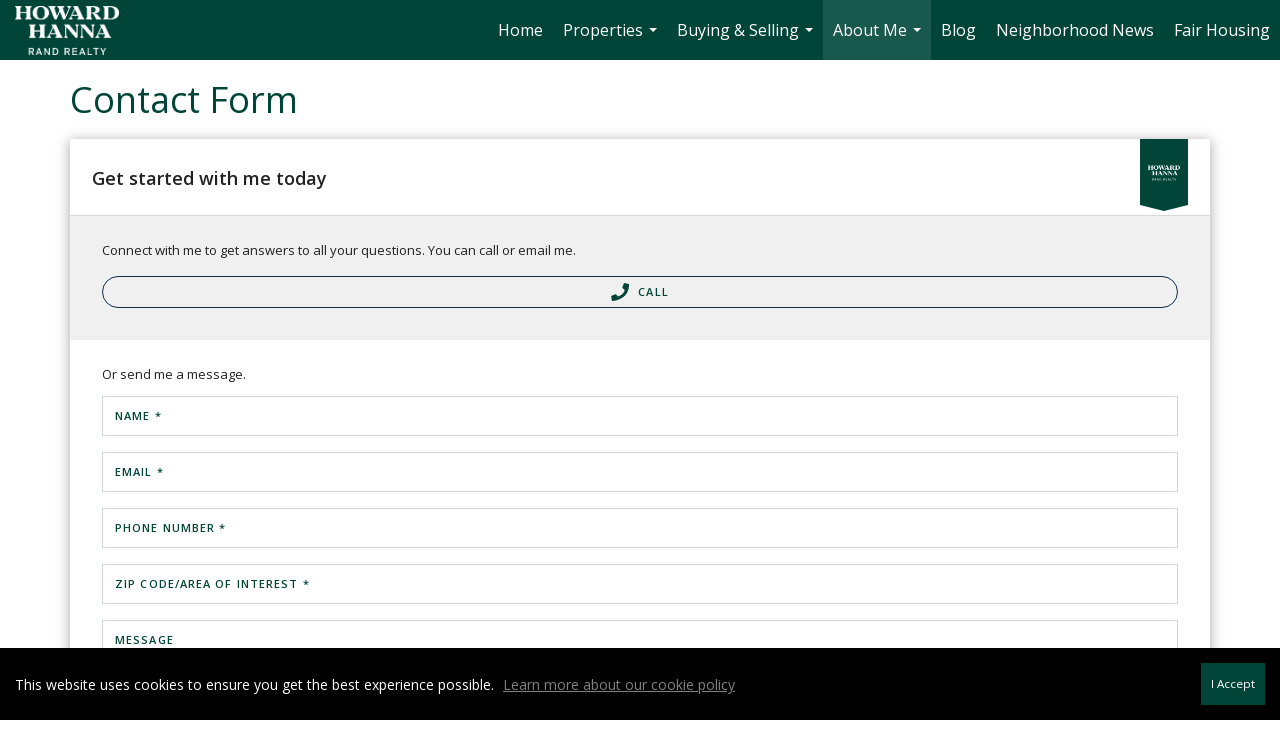

--- FILE ---
content_type: text/html; charset=UTF-8
request_url: https://lisamccafferty.randrealty.com/contact-me
body_size: 32150
content:
<!DOCTYPE html>
            <html lang="en-US">
            <head>
                <link href="https://images-static.moxiworks.com/static/images/br/rand/Randfavicon.ico" rel="shortcut icon"/>                <meta name="viewport" content="width=device-width, initial-scale=1, shrink-to-fit=no" />      <meta http-equiv="X-UA-Compatible" content="IE=edge" />
      <meta name="format-detection" content="telephone=no"/>
      <meta http-equiv="content-type" content="text/html; charset=UTF-8" />
                                <link href='https://fonts.googleapis.com/css?family=Open+Sans:200,300,400,400i,600' rel='stylesheet' type='text/css'>                            <script type="text/javascript">
            var Branding = new Object();
            Branding.result_list = {"fonts":[{"name":"font_1","color":"#ffffff"},{"name":"font_2","color":"#bbbbbb"},{"name":"primary_body_font","color":"#0f2b52"},{"name":"secondary_body_font","color":"#333333"},{"name":"primary_background_font","color":"#ffffff"},{"name":"secondary_background_font","color":"#bbbbbb"},{"name":"highlight_contrast_font","color":"#ffffff"},{"name":"button_font","color":"#ffffff"}],"colors":[{"name":"primary_background_color","color":"#0f2b52"},{"name":"secondary_background_color","color":"#bbbbbb"},{"name":"tertiary_background_color","color":"#0f2b52"},{"name":"button_background_color","color":"#0f2b52"},{"name":"highlight_color_1","color":"#0f2b52"},{"name":"highlight_color_2","color":"#bbbbbb"}],"images":[{"url":"https:\/\/svc.moxiworks.com\/service\/v1\/branding\/images\/bright_willow\/bright_willow_blue-116x38.png","name":"LOGO_FOOTER_DARK"},{"url":"https:\/\/svc.moxiworks.com\/service\/v1\/branding\/images\/bright_willow\/bright_willow_blue-116x38.png","name":"LOGO_FOOTER_LIGHT"},{"url":"https:\/\/svc.moxiworks.com\/service\/v1\/branding\/images\/bright_willow\/bright_willow_blue-110x110.png","name":"LOGO_MAIN_DARK"},{"url":"https:\/\/svc.moxiworks.com\/service\/v1\/branding\/images\/bright_willow\/bright_willow_white-110x110.png","name":"LOGO_MAIN_LIGHT"},{"url":"https:\/\/svc.moxiworks.com\/service\/v1\/branding\/images\/bright_willow\/bright_willow_white-156x50.png","name":"LOGO_1"},{"url":"https:\/\/svc.moxiworks.com\/service\/v1\/branding\/images\/bright_willow\/bright_willow_blue-156x50.png","name":"LOGO_2"},{"url":"https:\/\/svc.moxiworks.com\/service\/v1\/branding\/images\/bright_willow\/bright_willow_blue-156x50.png","name":"LOGO_3"},{"url":"https:\/\/svc.moxiworks.com\/service\/v1\/branding\/images\/tcma\/touchCMA_notext-422x422.png","name":"LOGO_4"},{"url":"https:\/\/svc.moxiworks.com\/service\/v1\/branding\/images\/favicon.ico","name":"FAVICON"},{"url":"https:\/\/svc.moxiworks.com\/service\/v1\/branding\/images\/bright_willow\/map_house.png","name":"MAP_HOUSE"},{"url":"https:\/\/svc.moxiworks.com\/service\/v1\/branding\/images\/bright_willow\/map_house_highlight.png","name":"MAP_HOUSE_HIGHLIGHT"},{"url":"https:\/\/svc.moxiworks.com\/service\/v1\/branding\/images\/bright_willow\/map_house_open.png","name":"MAP_HOUSE_OPEN"},{"url":"https:\/\/svc.moxiworks.com\/service\/v1\/branding\/images\/bright_willow\/map_house_open_highlight.png","name":"MAP_HOUSE_OPEN_HIGHLIGHT"},{"url":"https:\/\/svc.moxiworks.com\/service\/v1\/branding\/images\/bright_willow\/map_house_sold.png","name":"MAP_HOUSE_SOLD"},{"url":"https:\/\/svc.moxiworks.com\/service\/v1\/branding\/images\/bright_willow\/map_house_sold_highlight.png","name":"MAP_HOUSE_SOLD_HIGHLIGHT"}],"tendril":"false","blog_url":"","favicons":"","site_url":"","blog_name":"","copyright":"&copy; 2026 Rand Realty","hotjar_id":"","site_name":"moxiworks.com","aos_config":{"landing_image_align":"default","background_image":"https:\/\/images-static.moxiworks.com\/static\/images\/br\/rand\/tunnelNYNJ.jpg","background_pattern":"","show_background_pattern":false,"search_results_group_by_category":false,"agent_sort":"alphabetical_last","office_hide_owner_contact_card":false,"office_hide_manager_contact_card":false,"office_hide_owner":false,"office_hide_manager":false,"office_hide_staff":true,"office_display_order":["manager","agent","staff","owner"],"office_group_by_category":true,"office_sort":"alphabetical_last","aos_version":"new","language_search":true,"show_office_image":true,"tagline":"Looking for an Agent or Office? Use the box below to find your match.","aos_office_tab_name":"Offices","aos_office_tab_name_singular":"Office","aos_agent_tab_name":"Agents","aos_agent_tab_name_singular":"Agent","aos_staff_tab_name":"Staff","aos_staff_tab_name_singular":"Staff","fast_facts_team_name":"Team Members"},"legal_name":"Howard Hanna Rand Realty","twitter_id":"","url_app_ad":"https:\/\/my.randcenter.com","blog_domain":"","message_css":"https:\/\/svc.moxiworks.com\/service\/v1\/branding\/windermere\/message.css","site_domain":"moxiworks.com","support_url":"https:\/\/support.moxiworks.com\/hc\/en-us","url_app_cma":"https:\/\/present.randcenter.com","url_app_crm":"https:\/\/engage.randcenter.com","url_app_hub":"https:\/\/hsuite.randrealty.com\/","url_app_svc":"https:\/\/svc.randcenter.com","brand_colors":["#FBCE20","#ffffff","#004538","#000000"],"canny_config":[],"chrome_title":"","display_name":"Howard Hanna Rand Realty","font_1_color":"#004538","font_2_color":"#bbbbbb","hotjar_brand":"","image_logo_1":"","image_logo_2":"","image_logo_3":"","image_logo_4":"https:\/\/images-static.moxiworks.com\/static\/images\/br\/allentatenewlogosctc_3289912\/randrealtygreen.png","promote_fbid":"409180732779500","url_app_base":"https:\/\/base.randcenter.com","api_key_pendo":"63e676fa-cc48-45c3-46c2-0cabbcd8774e","branding_host":"https:\/\/svc.moxiworks.com","dms_site_name":"","image_favicon":"https:\/\/images-static.moxiworks.com\/static\/images\/br\/rand\/Randfavicon.ico","last_modified":"2026_01_21_09_48_53","search_config":{"modes":[{"type":"map","default":false},{"type":"list","default":false}],"search_company_only_label":"","search_default_ptypes":["1","2","9","4","5","7","8"],"default_buffer_miles":"0","default_sort_type":"1","sort_types":["1","2","10","9","5","6","3","4","13","14","11"],"exclude_pending":true,"search_type":"new","dedupe":true,"site_type_overrides":[{"site_type":"present","settings":{"search_default_ptypes":["1"],"default_sort_type":"7","sort_types":["7","8","1","2","10","9","5","6","3","4","13","14","11","17,10","18,9"],"search_type":"new"}}]},"search_styles":{},"support_email":"support@moxiworks.com","support_phone":"2063884789","url_wcma_help":"https:\/\/moxiworks.zendesk.com\/hc\/en-us","zavvie_config":{"api_key":null,"client_id":null,"allow_offers":true,"client_secret":null},"aos_agent_sort":"","api_key_zillow":"X1-ZWz1e1d71hjnyj_4zss3","azure_metadata":"","bootstrap_urls":[{"url":"http:\/\/svc-devint.moxiworks.com\/service\/v1\/branding\/company\/1234567\/text_service_urls","name":"devint","environment":"devint"},{"url":"http:\/\/svc-qa.moxiworks.com\/service\/v1\/branding\/company\/1234567\/text_service_urls","name":"qa","environment":"qa"},{"url":"http:\/\/svc-st.moxiworks.com\/service\/v1\/branding\/company\/1234567\/text_service_urls","name":"staging","environment":"staging"},{"url":"http:\/\/svc.moxiworks.com\/service\/v1\/branding\/company\/1234567\/text_service_urls","name":"production","environment":"production"}],"buyside_config":{"buyside_auth_token":"RU5OejFCb3JxSzpxRFdjWjdVdVZL","buyside_url":"https:\/\/homevalue.randrealty.com"},"cas_facade_url":"https:\/\/svc.randcenter.com\/service\/v1\/auth","cma_help_links":[{"url":"http:\/\/moxiworks.zendesk.com\/hc\/en-us\/sections\/201069005-Moxi-Present-TouchCMA","class":"","title":"Homepage Help","module":"homepage","target":"_blank"},{"url":"http:\/\/support.moxiworks.com\/hc\/en-us\/articles\/215821223-Seller-Subject-Property-Screen-Overview","class":"","title":"Subject Help","module":"subject","target":"_blank"},{"url":"https:\/\/support.moxiworks.com\/hc\/en-us\/articles\/211209303-Search-Screen-Using-Specific-Search-Criteria","class":"","title":"Search Help","module":"search","target":"_blank"},{"url":"http:\/\/moxiworks.zendesk.com\/hc\/en-us\/articles\/204536909-Comps-Screen-Overview","class":"","title":"Comps Help","module":"comps","target":"_blank"},{"url":"http:\/\/moxiworks.zendesk.com\/hc\/en-us\/articles\/204538349-Estimate-Screen-Overview","class":"","title":"Estimates Help","module":"estimates","target":"_blank"},{"url":"https:\/\/support.moxiworks.com\/hc\/en-us\/categories\/200391145-Present","class":"","title":"Presentation Help","module":"presentation","target":"_blank"}],"cma_pdf_covers":[1,2,3,4,5],"dms_admin_role":"SiteManager","dms_site_roles":{"user":"role_users","agent":"role_agents","manager":"role_managers","view-all":"role_viewall","office-admin":"role_officeadmins","office-owner":"role_officeowners","region-admin":"role_regionadmins","company-admin":"role_companyadmins"},"image_rpt_logo":"https:\/\/images-static.moxiworks.com\/static\/images\/br\/rand\/HHRR-Logo-Lockup_Green.png","myaccount_name":"My Account","pres_lux_color":"#ffffff","tcma_nav_color":"#004538","test_attribute":"test_attribute","url_app_roster":"https:\/\/my.randcenter.com","admin_site_name":"Rand Realty","aos_office_sort":"","bing_bypass_url":"https:\/\/svc.moxiworks.com\/service\/v1\/branding\/bypass\/bing\/1234567\/bing_bypass.js","cma_pdf_footers":[1,2,3,4,5],"cma_pdf_headers":[1,2,3,4,5],"crm_service_url":"https:\/\/engage.randcenter.com","dms_service_url":"","favicons_public":"","image_map_house":"https:\/\/svc.moxiworks.com\/service\/v1\/branding\/images\/bright_willow\/map_house.png","rpt_service_url":"https:\/\/svc.randcenter.com\/service\/rpt","username_suffix":"","analytics_config":{},"auth_bullet_list":["Save your favorite listings","Save multiple home searches","Receive email updates when new homes hit the market"],"auth_logout_urls":"[\r\n  # lfmoxi.com\r\n  \"http:\/\/ppro.lfmoxi.com\/service\/v1\/cma\/logout.json\",\r\n  \"http:\/\/base.lfmoxi.com\/sessions\/logout.json\",\r\n  \"http:\/\/svc.lfmoxi.com\/sessions\/logout.json\",\r\n  \"http:\/\/account.lfmoxi.com\/logout.json\",\r\n  \"http:\/\/engage.lfmoxi.com\/sessions\/logout.json\",\r\n\r\n  # windermere.com\r\n  \"https:\/\/account.windermere.com\/logout.json\",\r\n  \"https:\/\/crm.windermere.com\/sessions\/logout.json\",\r\n  \"http:\/\/intranet.windermere.com\/logout.json\",\r\n  \"http:\/\/cma.windermere.com\/service\/v1\/cma\/logout.json\",\r\n  \"https:\/\/base.windermere.com\/sessions\/logout.json\",\r\n  \"https:\/\/svc.windermere.com\/service\/v1\/profile\/logout.json\",\r\n  \"https:\/\/svc.windermere.com\/service\/v1\/listing\/logout.json\",\r\n  \"https:\/\/svc.windermere.com\/service\/v1\/message\/logout.json\",\r\n  \"http:\/\/svc.windermere.com\/service\/v1\/cma\/logout.json\",\r\n  \"http:\/\/documents.windermere.com\/share\/page\/dologout\",\r\n  \"https:\/\/www.windermere.com\/logout.json\",\r\n  \"http:\/\/intranet.windermere.com\/logout.json\",\r\n  \"https:\/\/roster.windermere.com\/sessions\/logout.json\",\r\n\r\n\r\n  # moxiworks.com\r\n  \"http:\/\/documents.moxiworks.com\/share\/page\/dologout\",\r\n  \"http:\/\/engage.moxiworks.com\/sessions\/logout.json\",\r\n  \"http:\/\/present.moxiworks.com\/service\/v1\/cma\/logout.json\",\r\n  \"http:\/\/base.moxiworks.com\/sessions\/logout.json\",\r\n  \"http:\/\/intranet.moxiworks.com\/logout.json\",\r\n  \"http:\/\/moxiworks.com\/admin\/logout.json\",\r\n  \"http:\/\/account.moxiworks.com\/logout.json\",\r\n  \"http:\/\/crm.moxiworks.com\/sessions\/logout.json\",\r\n  \"http:\/\/base.moxiworks.com\/sessions\/logout.json\",\r\n  \"http:\/\/svc.moxiworks.com\/service\/v1\/cma\/logout.json\",\r\n  \"http:\/\/svc.moxiworks.com\/service\/v1\/profile\/logout.json\",\r\n  \"http:\/\/svc.moxiworks.com\/service\/v1\/listing\/logout.json\",\r\n  \"http:\/\/svc.moxiworks.com\/service\/v1\/message\/logout.json\",\r\n  \"http:\/\/roster.moxiworks.com\/sessions\/logout.json\",\r\n  \"http:\/\/my.moxiworks.com\/sessions\/logout.json\",\r\n\r\n  # auth\r\n  \"https:\/\/svc-cb.touchcma.com\/service\/v1\/auth\/sessions\/logout.json\",\r\n  \"https:\/\/svc-cbrb.touchcma.com\/service\/v1\/auth\/sessions\/logout.json\",\r\n  \"https:\/\/svc.lfmoxi.com\/service\/v1\/auth\/sessions\/logout.json\",\r\n  \"https:\/\/svc.windermere.com\/service\/v1\/auth\/sessions\/logout.json\"\r\n]","background_color":"#ffffff","banner_image_url":"https:\/\/images-static.moxiworks.com\/static\/images\/br\/clear_bar-800x70.png","chrome_proxy_key":"","cma_pdf_versions":[1],"domain_store_url":"http:\/\/shopdomains.moxiworks.com\/","flyer_disclaimer":"","hub_redirect_url":"","image_acom_logos":[{"id":"1","name":"Horizontal Color Logo","active":"true","small_image_url":"https:\/\/images-static.moxiworks.com\/static\/images\/br\/rand\/HH_RR_horizontal_lightBG.png","standard_image_url":"https:\/\/images-static.moxiworks.com\/static\/images\/br\/rand\/HH_RR_horizontal_lightBG.png","picker_background_color":"#cccccc"},{"id":"2","name":"Vertical Color Logo","active":"true","small_image_url":"https:\/\/images-static.moxiworks.com\/static\/images\/br\/rand\/HH_RR_vertical_lightBG.png","standard_image_url":"https:\/\/images-static.moxiworks.com\/static\/images\/br\/rand\/HH_RR_vertical_lightBG.png","picker_background_color":"#cccccc"},{"id":"3","name":"Distinctive Logo","active":"true","small_image_url":"https:\/\/images-static.moxiworks.com\/static\/images\/br\/allentatenewlogosctc_3289912\/randrealtygreen.png","standard_image_url":"https:\/\/images-static.moxiworks.com\/static\/images\/br\/allentatenewlogosctc_3289912\/randrealtygreen.png","picker_background_color":""},{"id":"4","name":"Distinctive White Logo","active":"true","small_image_url":"https:\/\/images-static.moxiworks.com\/static\/images\/br\/rand\/HHRR-Logo-Lockup_White.png","standard_image_url":"https:\/\/images-static.moxiworks.com\/static\/images\/br\/rand\/HHRR-Logo-Lockup_White.png","picker_background_color":"#cccccc"},{"id":"5","name":"Horizontal White Logo","active":"true","small_image_url":"https:\/\/images-static.moxiworks.com\/static\/images\/br\/rand\/HH_RR_horizontal_darkBG.png","standard_image_url":"https:\/\/images-static.moxiworks.com\/static\/images\/br\/rand\/HH_RR_horizontal_darkBG.png","picker_background_color":"#cccccc"}],"image_email_logo":"https:\/\/images-static.moxiworks.com\/static\/images\/br\/allentatenewlogosctc_3289912\/randrealtygreen.png","image_open_house":"https:\/\/svc.moxiworks.com\/service\/v1\/branding\/images\/open_house_icon.png","nn_primary_color":"#004538","perm_role_groups":[{"id":"g-company-admin","name":"Company Admin"},{"id":"g-region-admin","name":"Region Admin"},{"id":"g-office-admin","name":"Office Admin"},{"id":"g-user","name":"User"},{"id":"g-view-all","name":"View All"}],"search_pin_color":"#0f2b52","store_legal_name":"MoxiWorks LLC","terms_of_use_url":"https:\/\/moxiworks.com\/terms-of-use\/","url_profile_edit":"https:\/\/my.randcenter.com","api_key_brytecore":{"Agent Website":"66d3982e-4550-4d53-873c-8e1bc06fd094","Brokerage Website":"d9b8ed20-90b7-41b7-bbfc-28aab36cec35"},"api_key_walkscore":"","button_font_color":"#FBCE20","chat_allowed_days":[],"cma_default_style":"","cma_view_url_root":"https:\/\/present.randcenter.com","crm_primary_color":"","ecomm_allow_porch":"false","facebook_page_url":"","font_face_primary":"'Open Sans', Helvetica, Arial, sans-serif","google_bypass_url":"https:\/\/svc.moxiworks.com\/service\/v1\/branding\/bypass\/google\/1234567\/google_bypass.js","highlight_color_1":"#004538","highlight_color_2":"#004538","image_acom_header":"https:\/\/images-static.moxiworks.com\/static\/images\/br\/allentatenewlogosctc_3289912\/randrealtywhite.png","locales_available":{"locales":[{"en-US":{"name":"US English","abbreviation":"EN","display_name":"English","wpml_language_code":"en","native_display_name":"English"}}],"default_locale":"en-US"},"pres_default_mode":"present","rpt_email_enabled":"false","search_icon_color":"#004538","search_link_color":"#004538","sm_latest_version":"2.0.0","static_image_host":"https:\/\/images-static.moxiworks.com\/static","upvoty_agent_uuid":"","agent_sites_colors":[],"agent_sites_images":{"homepage_default":"","directory_default":"","homepage_text_color":"","homepage_background_effect":""},"agent_sites_themes":[{"id":"responsive","name":"Responsive","layouts":["Default","LargeImage"],"move_easy":false,"search_versions":[{"id":"moxi-search","name":"New Search"}],"search_engine_index":true}],"api_key_testflight":"fad3c96afad6d90bd2eabc693f37f0db_MTcwMzk2MjAxMi0xMi0yOCAxMjozOTowOC4xMTk2OTc","buyside_auth_token":"RU5OejFCb3JxSzpxRFdjWjdVdVZL","chrome_help_widget":"false","cma_allowed_styles":"","cma_document_alias":"Presentation","cma_onesheet_alias":"Onesheet","company_utm_source":"","display_short_name":"Rand Realty","ecomm_allow_zillow":"true","ecomm_color_footer":"","ecomm_color_header":"","ecomm_email_domain":"","entity_palette_acl":[{"*":"allow"}],"from_email_address":"mail-service@platform.moxiworks.com","info_email_address":"info@windermere.com","listing_image_host":"https:\/\/i16.moxi.onl","local_logic_config":{},"nn_secondary_color":"#004538","pres_buyside_color":"#004538","pres_default_route":"web","pres_share_enabled":"false","privacy_policy_url":"https:\/\/moxiworks.com\/privacy-policy\/","store_display_name":"Howard Hanna Rand Realty","tcma_guest_account":"guest1","upvoty_agent_uuids":[],"wcma_contact_email":"support@moxiworks.com","aos_language_search":"false","api_key_places_tcma":"AIzaSyAuHpd3yatlp6VBiTw3NapRn5PhNsKYiBY","campaign_lead_route":"","chrome_footer_links":[{"url":"mailto:support@moxiworks.com","class":"","title":"Contact","app_id":"contact","target":""},{"url":"https:\/\/base.randcenter.com\/docs\/tos","class":"","title":"Terms of Service","app_id":"terms","target":""},{"url":"https:\/\/base.randcenter.com\/docs\/privacy","class":"","title":"Privacy","app_id":"privacy","target":""}],"cma_authoring_color":"#004538","cma_pres_background":"{ \"type\":\"solid\", \"color\":\"#ffffff\" }","cma_pres_line_color":"","default_agent_image":{"title":"NOIMAGE","caption":null,"raw_url":"https:\/\/i16.moxi.onl\/img-pr\/i\/b7d976b71c3fe96cd8568fab3899157c74cb7d1b\/0_2_raw.jpg","full_url":"https:\/\/i16.moxi.onl\/img-pr\/i\/b7d976b71c3fe96cd8568fab3899157c74cb7d1b\/0_2_full.jpg","small_url":"https:\/\/i16.moxi.onl\/img-pr\/i\/b7d976b71c3fe96cd8568fab3899157c74cb7d1b\/0_2_small.jpg","thumb_url":"https:\/\/i16.moxi.onl\/img-pr\/i\/b7d976b71c3fe96cd8568fab3899157c74cb7d1b\/0_2_thumb.jpg","description":null,"gallery_url":"https:\/\/i16.moxi.onl\/img-pr\/i\/b7d976b71c3fe96cd8568fab3899157c74cb7d1b\/0_2_gallery.jpg"},"forms_ui_icon_color":"#004538","hub_link_font_color":"#004538","owner_email_address":"","palette_description":"","pres_nav_disclaimer":"","present_cbx_enabled":"false","roster_app_contexts":[{"id":"document-management-system","name":"DMS","require-presence-of":"dms_service_url"},{"id":"wms-marketing-pages","name":"Intranet Pages"},{"id":"wms-marketing","name":"Intranet Admin"},{"id":"wms-svc-cma","name":"CMA"},{"id":"account-manager","name":"Account Manager"},{"id":"crm","name":"CRM"},{"id":"reports","name":"Reports"},{"id":"listing-analytics","name":"Listing Analytics"}],"sales_email_address":"support@moxiworks.com","search_button_color":"#004538","tcma_latest_version":"2.5.10","url_account_manager":"https:\/\/my.randcenter.com","url_wcma_edit_agent":"","wootric_account_key":"","auth_associate_agent":{"value":true,"success_message":"Account created successfully!<br><br>Welcome to My Account! Get started by creating custom home searches and saving your favorite homes!<br><br>We've taken the liberty of associating you with %%display_name%% so you can collaborate with them on any of your favorite homes and easily contact them.<br><br>Happy house hunting!"},"brokerage_disclaimer":"","chrome_enable_search":"true","chrome_logo_link_url":"https:\/\/hsuite.randrealty.com\/","chrome_partner_links":[{"target":"_blank","url":"https:\/\/go.moxiworks.com\/MoxiWorks\/knackshops","title":"KNACK","class":"","img":"https:\/\/images-static.moxiworks.com\/static\/images\/br\/partners\/knack_logo-200x59.jpg","description":"Send exceptional, customized gifts to clients and colleagues with help from a dedicated account specialist."},{"target":"_blank","url":"https:\/\/svc.randcenter.com\/service\/v1\/auth\/redirect\/lp","title":"Luxury Portfolio International","class":"","img":"https:\/\/images-static.moxiworks.com\/static\/images\/br\/partners\/Luxury_Portfolio_International.jpg","description":"Luxury Portfolio International"},{"target":"_blank","url":"https:\/\/go.moxiworks.com\/MoxiWorks\/Offrs","title":"Offrs","class":"","img":"https:\/\/images-static.moxiworks.com\/static\/images\/br\/partners\/offrs-logo-on-white-178x100.png","description":"Offrs.com generates listing leads for agents and brokers leveraging predictive analytics and lead conversion marketing."},{"target":"_blank","url":"https:\/\/spac.io\/dashboard\/sso\/moxi\/redirect.php","title":"Spacio","class":"","img":"https:\/\/images-static.moxiworks.com\/static\/images\/br\/partners\/spacio_logo_long.png","description":"Monetize your open houses and maximize lead generation opportunities by automating lead capture and follow up."},{"target":"_blank","url":"https:\/\/go.moxiworks.com\/moxi-engage\/QBSE","title":"QuickBooks Self-Employed","class":"","img":"https:\/\/images-static.moxiworks.com\/static\/images\/br\/partners\/QuickBooks-Logo-Preferred-200x42.png","description":"The accounting app for real estate agents who want to set themselves up for financial success. Users find an average of $4,340 in tax savings per year."},{"target":"_blank","url":"https:\/\/sso.moxiworks.com\/saml\/9ffc4c08-0227-4219-b4c9-f0712227ea1f\/initiate","title":"Market Share Reports","class":"","img":"https:\/\/images-static.moxiworks.com\/static\/images\/br\/partners\/LiveBy.png","description":""}],"cma_home_header_type":"","cma_pdf_orientations":["portrait"],"default_useful_links":[],"ecomm_color_palettes":[{"name":"Alternate Logo Set","active":true,"agent_sites_header_background_color":"#ffffff","agent_sites_header_font_color":"#004538","background_font_color_primary":"#5F6062","background_font_color_secondary":"#5F6062","banner_image_url":"https:\/\/images-static.moxiworks.com\/static\/images\/br\/rand\/HHRR-Logo-Lockup_Green.png","button_background_color":"#5f6062","cma_button_on_background":"{\"type\":\"solid\", \"color\":\"#5f6062\"}","cma_header_background":"{\"type\":\"solid\", \"color\":\"#5f6062\"}","cma_header_link_font_hover_color":"#ffffff","cma_header_primary_font_color":"#ffffff","cma_header_secondary_font_color":"#ffffff","cma_pres_button_on_color":"{\"type\":\"solid\", \"color\":\"#5f6062\"}","highlight_color_1":"#5f6062","highlight_color_2":"#5f6062","highlight_slide_color_1":"#5f6062","image_acom_header":"https:\/\/images-static.moxiworks.com\/static\/images\/br\/allentatenewlogosctc_3289912\/randrealtygreen.png","image_acom_header_alt":"https:\/\/images-static.moxiworks.com\/static\/images\/br\/allentatenewlogosctc_3289912\/randrealtygreen.png","image_acom_logo_light":"https:\/\/images-static.moxiworks.com\/static\/images\/br\/allentatenewlogosctc_3289912\/randrealtygreen.png","image_cma_pdf_logo_cover":"https:\/\/images-static.moxiworks.com\/static\/images\/br\/allentatenewlogosctc_3289912\/randrealtygreen.png","image_cma_pdf_logo_header":"https:\/\/images-static.moxiworks.com\/static\/images\/br\/allentatenewlogosctc_3289912\/randrealtygreen.png","image_cma_pdf_logo_header_light":"https:\/\/images-static.moxiworks.com\/static\/images\/br\/allentatenewlogosctc_3289912\/randrealtywhite.png","image_cma_pdf_logo_light":"https:\/\/images-static.moxiworks.com\/static\/images\/br\/allentatenewlogosctc_3289912\/randrealtywhite.png","image_logo_4":"https:\/\/images-static.moxiworks.com\/static\/images\/br\/allentatenewlogosctc_3289912\/randrealtygreen.png","image_pres_cover_logo":"https:\/\/images-static.moxiworks.com\/static\/images\/br\/allentatenewlogosctc_3289912\/randrealtygreen.png ","image_pres_header_logo":"https:\/\/images-static.moxiworks.com\/static\/images\/br\/allentatenewlogosctc_3289912\/randrealtygreen.png","image_pres_splash_page_logo":"https:\/\/images-static.moxiworks.com\/static\/images\/br\/allentatenewlogosctc_3289912\/randrealtygreen.png","image_rpt_logo":"https:\/\/images-static.moxiworks.com\/static\/images\/br\/rand\/HHRR-Logo-Lockup_Green.png","image_wcma_logo_header":"https:\/\/images-static.moxiworks.com\/static\/images\/br\/rand\/HHRR-Logo-Lockup_Green.png","pres_block_background_color":"#5F6062","pres_splash_page_background_color":"#F9F5EE","pres_splash_page_text_color":"#5F6062","presentation_logo_url":"https:\/\/images-static.moxiworks.com\/static\/images\/br\/rand\/HHRR-Logo-Lockup_Green.png","search_button_color":"#5f6062","uuid":"1c06bc60-8736-0134-0b1b-0050569c54ad"},{"name":"Headquarters - 13032393","active":true,"entity_palette_acl":[{"*":"deny","offices":{"13032393":"allow"}}],"fairhousing_statement_url":"https:\/\/images-static.moxiworks.com\/static\/images\/br\/NewYorkFairHousingNotice.pdf","image_cma_pdf_logo_header":"https:\/\/images-static.moxiworks.com\/static\/images\/br\/rand\/HHRR-Logo-Lockup_Green.png","image_cma_pdf_logo_header_light":"https:\/\/images-static.moxiworks.com\/static\/images\/br\/rand\/HHRR-Logo-Lockup_White.png","image_pres_header_logo":"https:\/\/images-static.moxiworks.com\/static\/images\/br\/allentatenewlogosctc_3289912\/randrealtygreen.png","image_pres_splash_page_logo":"https:\/\/images-static.moxiworks.com\/static\/images\/br\/allentatenewlogosctc_3289912\/randrealtygreen.png","uuid":"c51f1860-4b5e-013b-6dd5-0050569c54ad"},{"name":"Pearl River - 13016601","active":true,"entity_palette_acl":[{"*":"deny","offices":{"13016601":"allow"}}],"fairhousing_statement_url":"https:\/\/images-static.moxiworks.com\/static\/images\/br\/NewYorkFairHousingNotice.pdf","image_cma_pdf_logo_header":"https:\/\/images-static.moxiworks.com\/static\/images\/br\/rand\/HHRR-Logo-Lockup_Green.png","image_cma_pdf_logo_header_light":"https:\/\/images-static.moxiworks.com\/static\/images\/br\/allentatenewlogosctc_3289912\/randrealtygreen.png","image_pres_cover_logo":"https:\/\/images-static.moxiworks.com\/static\/images\/br\/rand\/HHRR-Logo-Lockup_Green.png","image_pres_header_logo":"https:\/\/images-static.moxiworks.com\/static\/images\/br\/rand\/HHRR-Logo-Lockup_Green.png","image_pres_splash_page_logo":"https:\/\/images-static.moxiworks.com\/static\/images\/br\/allentatenewlogosctc_3289912\/randrealtygreen.png","uuid":"cad61160-4b60-013b-6dd6-0050569c54ad"},{"name":"Yorktown\/Briarcliff - 12997848","active":true,"entity_palette_acl":[{"*":"deny","offices":{"12997848":"allow"}}],"fairhousing_statement_url":"https:\/\/images-static.moxiworks.com\/static\/images\/br\/NewYorkFairHousingNotice.pdf","image_cma_pdf_logo_header":"https:\/\/images-static.moxiworks.com\/static\/images\/br\/rand\/HHRR-Logo-Lockup_Green.png","image_cma_pdf_logo_header_light":"https:\/\/images-static.moxiworks.com\/static\/images\/br\/rand\/HHRR-Logo-Lockup_White.png","image_pres_cover_logo":"https:\/\/images-static.moxiworks.com\/static\/images\/br\/allentatenewlogosctc_3289912\/randrealtygreen.png","image_pres_header_logo":"https:\/\/images-static.moxiworks.com\/static\/images\/br\/allentatenewlogosctc_3289912\/randrealtygreen.png","image_pres_splash_page_logo":"https:\/\/images-static.moxiworks.com\/static\/images\/br\/allentatenewlogosctc_3289912\/randrealtygreen.png","uuid":"b4de58b0-4b66-013b-cf9b-0050569ce38c"},{"name":"Yonkers - 12998835","active":true,"entity_palette_acl":[{"*":"deny","offices":{"12998835":"allow"}}],"fairhousing_statement_url":"https:\/\/images-static.moxiworks.com\/static\/images\/br\/NewYorkFairHousingNotice.pdf","image_cma_pdf_logo_header":"https:\/\/images-static.moxiworks.com\/static\/images\/br\/rand\/HHRR-Logo-Lockup_Green.png","image_cma_pdf_logo_header_light":"https:\/\/images-static.moxiworks.com\/static\/images\/br\/rand\/HHRR-Logo-Lockup_White.png","image_pres_cover_logo":"https:\/\/images-static.moxiworks.com\/static\/images\/br\/rand\/HHRR-Logo-Lockup_Green.png","image_pres_header_logo":"https:\/\/images-static.moxiworks.com\/static\/images\/br\/rand\/HHRR-Logo-Lockup_Green.png","image_pres_splash_page_logo":"https:\/\/images-static.moxiworks.com\/static\/images\/br\/allentatenewlogosctc_3289912\/randrealtygreen.png","uuid":"1e9fc9e0-4b67-013b-6dd7-0050569c54ad"},{"name":"White Plains - 13000809","active":true,"entity_palette_acl":[{"*":"deny","offices":{"13000809":"allow"}}],"fairhousing_statement_url":"https:\/\/images-static.moxiworks.com\/static\/images\/br\/NewYorkFairHousingNotice.pdf","image_cma_pdf_logo_header":"https:\/\/images-static.moxiworks.com\/static\/images\/br\/rand\/HHRR-Logo-Lockup_Green.png","image_cma_pdf_logo_header_light":"https:\/\/images-static.moxiworks.com\/static\/images\/br\/rand\/HHRR-Logo-Lockup_White.png","image_pres_cover_logo":"https:\/\/images-static.moxiworks.com\/static\/images\/br\/allentatenewlogosctc_3289912\/randrealtygreen.png","image_pres_header_logo":"https:\/\/images-static.moxiworks.com\/static\/images\/br\/allentatenewlogosctc_3289912\/randrealtygreen.png","image_pres_splash_page_logo":"https:\/\/images-static.moxiworks.com\/static\/images\/br\/allentatenewlogosctc_3289912\/randrealtygreen.png","uuid":"023b4b50-4b68-013b-6e6c-5254000a4153"},{"name":"White Plains - Rand Commercial - 13001796","active":true,"entity_palette_acl":[{"*":"deny","offices":{"13001796":"allow"}}],"fairhousing_statement_url":"https:\/\/images-static.moxiworks.com\/static\/images\/br\/NewYorkFairHousingNotice.pdf","image_cma_pdf_logo_header":"https:\/\/images-static.moxiworks.com\/static\/images\/br\/rand\/HHRR-Logo-Lockup_Green.png","image_cma_pdf_logo_header_light":"https:\/\/images-static.moxiworks.com\/static\/images\/br\/rand\/HHRR-Logo-Lockup_White.png","image_pres_cover_logo":"https:\/\/images-static.moxiworks.com\/static\/images\/br\/allentatenewlogosctc_3289912\/randrealtygreen.png","image_pres_header_logo":"https:\/\/images-static.moxiworks.com\/static\/images\/br\/allentatenewlogosctc_3289912\/randrealtygreen.png","image_pres_splash_page_logo":"https:\/\/images-static.moxiworks.com\/static\/images\/br\/allentatenewlogosctc_3289912\/randrealtygreen.png","uuid":"65442d80-4b68-013b-6dd8-0050569c54ad"},{"name":"Warwick - 13003770","active":true,"entity_palette_acl":[{"*":"deny","offices":{"13003770":"allow"}}],"fairhousing_statement_url":"https:\/\/images-static.moxiworks.com\/static\/images\/br\/NewYorkFairHousingNotice.pdf","image_cma_pdf_logo_header":"https:\/\/images-static.moxiworks.com\/static\/images\/br\/rand\/HHRR-Logo-Lockup_Green.png","image_cma_pdf_logo_header_light":"https:\/\/images-static.moxiworks.com\/static\/images\/br\/rand\/HHRR-Logo-Lockup_White.png","image_pres_cover_logo":"https:\/\/images-static.moxiworks.com\/static\/images\/br\/allentatenewlogosctc_3289912\/randrealtygreen.png","image_pres_header_logo":"https:\/\/images-static.moxiworks.com\/static\/images\/br\/allentatenewlogosctc_3289912\/randrealtygreen.png","image_pres_splash_page_logo":"https:\/\/images-static.moxiworks.com\/static\/images\/br\/allentatenewlogosctc_3289912\/randrealtygreen.png","uuid":"cf022b10-4b68-013b-6dd9-0050569c54ad"},{"name":"Thornwood - 13005744","active":true,"entity_palette_acl":[{"*":"deny","offices":{"13005744":"allow"}}],"fairhousing_statement_url":"https:\/\/images-static.moxiworks.com\/static\/images\/br\/NewYorkFairHousingNotice.pdf","image_cma_pdf_logo_header":"https:\/\/images-static.moxiworks.com\/static\/images\/br\/rand\/HHRR-Logo-Lockup_Green.png","image_cma_pdf_logo_header_light":"https:\/\/images-static.moxiworks.com\/static\/images\/br\/rand\/HHRR-Logo-Lockup_White.png","image_pres_cover_logo":"https:\/\/images-static.moxiworks.com\/static\/images\/br\/allentatenewlogosctc_3289912\/randrealtygreen.png","image_pres_header_logo":"https:\/\/images-static.moxiworks.com\/static\/images\/br\/allentatenewlogosctc_3289912\/randrealtygreen.png","image_pres_splash_page_logo":"https:\/\/images-static.moxiworks.com\/static\/images\/br\/allentatenewlogosctc_3289912\/randrealtygreen.png","uuid":"ea4da3e0-4b69-013b-6dda-0050569c54ad"},{"name":"Suffern - 13007718","active":true,"entity_palette_acl":[{"*":"deny","offices":{"13007718":"allow"}}],"fairhousing_statement_url":"https:\/\/images-static.moxiworks.com\/static\/images\/br\/NewYorkFairHousingNotice.pdf","image_cma_pdf_logo_header":"https:\/\/images-static.moxiworks.com\/static\/images\/br\/rand\/HHRR-Logo-Lockup_Green.png","image_cma_pdf_logo_header_light":"https:\/\/images-static.moxiworks.com\/static\/images\/br\/rand\/HHRR-Logo-Lockup_White.png","image_pres_cover_logo":"https:\/\/images-static.moxiworks.com\/static\/images\/br\/allentatenewlogosctc_3289912\/randrealtygreen.png","image_pres_header_logo":"https:\/\/images-static.moxiworks.com\/static\/images\/br\/allentatenewlogosctc_3289912\/randrealtygreen.png","image_pres_splash_page_logo":"https:\/\/images-static.moxiworks.com\/static\/images\/br\/allentatenewlogosctc_3289912\/randrealtygreen.png","uuid":"60794e30-4b6a-013b-6ddb-0050569c54ad"},{"name":"Stony Point - 13008705","active":true,"entity_palette_acl":[{"*":"deny","offices":{"13008705":"allow"}}],"fairhousing_statement_url":"https:\/\/images-static.moxiworks.com\/static\/images\/br\/NewYorkFairHousingNotice.pdf","image_cma_pdf_logo_header":"https:\/\/images-static.moxiworks.com\/static\/images\/br\/rand\/HHRR-Logo-Lockup_Green.png","image_cma_pdf_logo_header_light":"https:\/\/images-static.moxiworks.com\/static\/images\/br\/rand\/HHRR-Logo-Lockup_White.png","image_pres_cover_logo":"https:\/\/images-static.moxiworks.com\/static\/images\/br\/allentatenewlogosctc_3289912\/randrealtygreen.png","image_pres_header_logo":"https:\/\/images-static.moxiworks.com\/static\/images\/br\/allentatenewlogosctc_3289912\/randrealtygreen.png","image_pres_splash_page_logo":"https:\/\/images-static.moxiworks.com\/static\/images\/br\/allentatenewlogosctc_3289912\/randrealtygreen.png","uuid":"c80626a0-4b6a-013b-cf9c-0050569ce38c"},{"name":"Rand Relocation - 13010679","active":true,"entity_palette_acl":[{"*":"deny","offices":{"13010679":"allow"}}],"fairhousing_statement_url":"https:\/\/images-static.moxiworks.com\/static\/images\/br\/NewYorkFairHousingNotice.pdf","image_cma_pdf_logo_header":"https:\/\/images-static.moxiworks.com\/static\/images\/br\/rand\/HHRR-Logo-Lockup_Green.png","image_cma_pdf_logo_header_light":"https:\/\/images-static.moxiworks.com\/static\/images\/br\/rand\/HHRR-Logo-Lockup_White.png","image_pres_cover_logo":"https:\/\/images-static.moxiworks.com\/static\/images\/br\/allentatenewlogosctc_3289912\/randrealtygreen.png","image_pres_header_logo":"https:\/\/images-static.moxiworks.com\/static\/images\/br\/allentatenewlogosctc_3289912\/randrealtygreen.png","image_pres_splash_page_logo":"https:\/\/images-static.moxiworks.com\/static\/images\/br\/allentatenewlogosctc_3289912\/randrealtygreen.png","uuid":"28f22590-4b6b-013b-6ddc-0050569c54ad"},{"name":"Pine Bush - Rand Commercial - 13013640","active":true,"entity_palette_acl":[{"*":"deny","offices":{"13013640":"allow"}}],"fairhousing_statement_url":"https:\/\/images-static.moxiworks.com\/static\/images\/br\/NewYorkFairHousingNotice.pdf","image_cma_pdf_logo_header":"https:\/\/images-static.moxiworks.com\/static\/images\/br\/rand\/HHRR-Logo-Lockup_Green.png","image_cma_pdf_logo_header_light":"https:\/\/images-static.moxiworks.com\/static\/images\/br\/rand\/HHRR-Logo-Lockup_White.png","image_pres_cover_logo":"https:\/\/images-static.moxiworks.com\/static\/images\/br\/allentatenewlogosctc_3289912\/randrealtygreen.png","image_pres_header_logo":"https:\/\/images-static.moxiworks.com\/static\/images\/br\/allentatenewlogosctc_3289912\/randrealtygreen.png","image_pres_splash_page_logo":"https:\/\/images-static.moxiworks.com\/static\/images\/br\/allentatenewlogosctc_3289912\/randrealtygreen.png","uuid":"bd8d5980-4b6b-013b-6ddd-0050569c54ad"},{"name":"Pine Bush - 13014627","active":true,"entity_palette_acl":[{"*":"deny","offices":{"13014627":"allow"}}],"fairhousing_statement_url":"https:\/\/images-static.moxiworks.com\/static\/images\/br\/NewYorkFairHousingNotice.pdf","image_cma_pdf_logo_header":"https:\/\/images-static.moxiworks.com\/static\/images\/br\/rand\/HHRR-Logo-Lockup_Green.png","image_cma_pdf_logo_header_light":"https:\/\/images-static.moxiworks.com\/static\/images\/br\/rand\/HHRR-Logo-Lockup_White.png","image_pres_cover_logo":"https:\/\/images-static.moxiworks.com\/static\/images\/br\/allentatenewlogosctc_3289912\/randrealtygreen.png","image_pres_header_logo":"https:\/\/images-static.moxiworks.com\/static\/images\/br\/allentatenewlogosctc_3289912\/randrealtygreen.png","image_pres_splash_page_logo":"https:\/\/images-static.moxiworks.com\/static\/images\/br\/allentatenewlogosctc_3289912\/randrealtygreen.png","uuid":"1701b720-4b6c-013b-6dde-0050569c54ad"},{"name":"Nyack - 13018575","active":true,"entity_palette_acl":[{"*":"deny","offices":{"13018575":"allow"}}],"fairhousing_statement_url":"https:\/\/images-static.moxiworks.com\/static\/images\/br\/NewYorkFairHousingNotice.pdf","image_cma_pdf_logo_header":"https:\/\/images-static.moxiworks.com\/static\/images\/br\/rand\/HHRR-Logo-Lockup_Green.png","image_cma_pdf_logo_header_light":"image_cma_pdf_logo_header_light","image_pres_cover_logo":"https:\/\/images-static.moxiworks.com\/static\/images\/br\/allentatenewlogosctc_3289912\/randrealtygreen.png","image_pres_header_logo":"https:\/\/images-static.moxiworks.com\/static\/images\/br\/allentatenewlogosctc_3289912\/randrealtygreen.png","image_pres_splash_page_logo":"https:\/\/images-static.moxiworks.com\/static\/images\/br\/allentatenewlogosctc_3289912\/randrealtygreen.png","uuid":"6ab1f100-4b6c-013b-6e6d-5254000a4153"},{"name":"New Windsor - 13019562","active":true,"entity_palette_acl":[{"*":"deny","offices":{"13019562":"allow"}}],"fairhousing_statement_url":"https:\/\/images-static.moxiworks.com\/static\/images\/br\/NewYorkFairHousingNotice.pdf","image_cma_pdf_logo_header":"https:\/\/images-static.moxiworks.com\/static\/images\/br\/rand\/HHRR-Logo-Lockup_Green.png","image_cma_pdf_logo_header_light":"https:\/\/images-static.moxiworks.com\/static\/images\/br\/rand\/HHRR-Logo-Lockup_White.png","uuid":"cc4d5d00-4b6c-013b-6e6e-5254000a4153"},{"name":"New Rochelle - 13021536","active":true,"entity_palette_acl":[{"*":"deny","offices":{"13021536":"allow"}}],"fairhousing_statement_url":"https:\/\/images-static.moxiworks.com\/static\/images\/br\/NewYorkFairHousingNotice.pdf","image_cma_pdf_logo_header":"https:\/\/images-static.moxiworks.com\/static\/images\/br\/rand\/HHRR-Logo-Lockup_Green.png","image_cma_pdf_logo_header_light":"https:\/\/images-static.moxiworks.com\/static\/images\/br\/rand\/HHRR-Logo-Lockup_White.png","image_pres_cover_logo":"https:\/\/images-static.moxiworks.com\/static\/images\/br\/allentatenewlogosctc_3289912\/randrealtygreen.png","image_pres_header_logo":"https:\/\/images-static.moxiworks.com\/static\/images\/br\/allentatenewlogosctc_3289912\/randrealtygreen.png","image_pres_splash_page_logo":"https:\/\/images-static.moxiworks.com\/static\/images\/br\/allentatenewlogosctc_3289912\/randrealtygreen.png","uuid":"1feb73f0-4b6d-013b-cf9d-0050569ce38c"},{"name":"New City - Rand Commercial - 13022523","active":true,"entity_palette_acl":[{"*":"deny","offices":{"13022523":"allow"}}],"fairhousing_statement_url":"https:\/\/images-static.moxiworks.com\/static\/images\/br\/NewYorkFairHousingNotice.pdf","image_cma_pdf_logo_header":"https:\/\/images-static.moxiworks.com\/static\/images\/br\/rand\/HHRR-Logo-Lockup_Green.png","image_cma_pdf_logo_header_light":"https:\/\/images-static.moxiworks.com\/static\/images\/br\/rand\/HHRR-Logo-Lockup_White.png","image_pres_cover_logo":"https:\/\/images-static.moxiworks.com\/static\/images\/br\/allentatenewlogosctc_3289912\/randrealtygreen.png","image_pres_header_logo":"https:\/\/images-static.moxiworks.com\/static\/images\/br\/allentatenewlogosctc_3289912\/randrealtygreen.png","image_pres_splash_page_logo":"https:\/\/images-static.moxiworks.com\/static\/images\/br\/allentatenewlogosctc_3289912\/randrealtygreen.png","uuid":"87758f20-4b6d-013b-cf9e-0050569ce38c"},{"name":"New City - 13023510","active":true,"entity_palette_acl":[{"*":"deny","offices":{"13023510":"allow"}}],"fairhousing_statement_url":"https:\/\/images-static.moxiworks.com\/static\/images\/br\/NewYorkFairHousingNotice.pdf","image_cma_pdf_logo_header":"https:\/\/images-static.moxiworks.com\/static\/images\/br\/rand\/HHRR-Logo-Lockup_Green.png","image_cma_pdf_logo_header_light":"https:\/\/images-static.moxiworks.com\/static\/images\/br\/rand\/HHRR-Logo-Lockup_White.png","image_pres_cover_logo":"https:\/\/images-static.moxiworks.com\/static\/images\/br\/allentatenewlogosctc_3289912\/randrealtygreen.png","image_pres_header_logo":"https:\/\/images-static.moxiworks.com\/static\/images\/br\/allentatenewlogosctc_3289912\/randrealtygreen.png","image_pres_splash_page_logo":"https:\/\/images-static.moxiworks.com\/static\/images\/br\/allentatenewlogosctc_3289912\/randrealtygreen.png","uuid":"e2ffeb30-4b6d-013b-6ddf-0050569c54ad"},{"name":"Marketing - 13025484","active":true,"entity_palette_acl":[{"*":"deny","offices":{"13025484":"allow"}}],"fairhousing_statement_url":"https:\/\/images-static.moxiworks.com\/static\/images\/br\/NewYorkFairHousingNotice.pdf","image_cma_pdf_logo_header":"https:\/\/images-static.moxiworks.com\/static\/images\/br\/rand\/HHRR-Logo-Lockup_Green.png","image_cma_pdf_logo_header_light":"https:\/\/images-static.moxiworks.com\/static\/images\/br\/rand\/HHRR-Logo-Lockup_White.png","image_pres_cover_logo":"https:\/\/images-static.moxiworks.com\/static\/images\/br\/allentatenewlogosctc_3289912\/randrealtygreen.png","image_pres_header_logo":"https:\/\/images-static.moxiworks.com\/static\/images\/br\/allentatenewlogosctc_3289912\/randrealtygreen.png","image_pres_splash_page_logo":"https:\/\/images-static.moxiworks.com\/static\/images\/br\/allentatenewlogosctc_3289912\/randrealtygreen.png","uuid":"4827b430-4b6e-013b-6de0-0050569c54ad"},{"name":"Goshen - 13027458","active":true,"entity_palette_acl":[{"*":"deny","offices":{"13027458":"allow"}}],"fairhousing_statement_url":"https:\/\/images-static.moxiworks.com\/static\/images\/br\/NewYorkFairHousingNotice.pdf","image_cma_pdf_logo_header":"https:\/\/images-static.moxiworks.com\/static\/images\/br\/rand\/HHRR-Logo-Lockup_Green.png","image_cma_pdf_logo_header_light":"https:\/\/images-static.moxiworks.com\/static\/images\/br\/rand\/HHRR-Logo-Lockup_White.png","image_pres_cover_logo":"https:\/\/images-static.moxiworks.com\/static\/images\/br\/allentatenewlogosctc_3289912\/randrealtygreen.png","image_pres_header_logo":"https:\/\/images-static.moxiworks.com\/static\/images\/br\/allentatenewlogosctc_3289912\/randrealtygreen.png","image_pres_splash_page_logo":"https:\/\/images-static.moxiworks.com\/static\/images\/br\/allentatenewlogosctc_3289912\/randrealtygreen.png","uuid":"e9555770-4b6e-013b-6de1-0050569c54ad"},{"name":"Monroe-Woodbury - 13034367","active":true,"entity_palette_acl":[{"*":"deny","offices":{"13034367":"allow"}}],"fairhousing_statement_url":"https:\/\/images-static.moxiworks.com\/static\/images\/br\/NewYorkFairHousingNotice.pdf","forms_ui_flag_brand_icon":"https:\/\/images-static.moxiworks.com\/static\/images\/br\/hh\/square.png","image_cma_pdf_logo_header":"https:\/\/images-static.moxiworks.com\/static\/images\/br\/rand\/HHRR-Logo-Lockup_Green.png","image_cma_pdf_logo_header_light":"https:\/\/images-static.moxiworks.com\/static\/images\/br\/rand\/HHRR-Logo-Lockup_White.png","image_pres_cover_logo":"https:\/\/images-static.moxiworks.com\/static\/images\/br\/allentatenewlogosctc_3289912\/randrealtygreen.png","image_pres_header_logo":"https:\/\/images-static.moxiworks.com\/static\/images\/br\/allentatenewlogosctc_3289912\/randrealtygreen.png","image_pres_splash_page_logo":"https:\/\/images-static.moxiworks.com\/static\/images\/br\/allentatenewlogosctc_3289912\/randrealtygreen.png","uuid":"5172efc0-4b6f-013b-6e6f-5254000a4153"},{"name":"Bronx - 13035354","active":true,"entity_palette_acl":[{"*":"deny","offices":{"13035354":"allow"}}],"fairhousing_statement_url":"https:\/\/images-static.moxiworks.com\/static\/images\/br\/NewYorkFairHousingNotice.pdf","image_cma_pdf_logo_header":"https:\/\/images-static.moxiworks.com\/static\/images\/br\/rand\/HHRR-Logo-Lockup_Green.png","image_cma_pdf_logo_header_light":"https:\/\/images-static.moxiworks.com\/static\/images\/br\/rand\/HHRR-Logo-Lockup_White.png","image_pres_cover_logo":"https:\/\/images-static.moxiworks.com\/static\/images\/br\/allentatenewlogosctc_3289912\/randrealtygreen.png","image_pres_header_logo":"https:\/\/images-static.moxiworks.com\/static\/images\/br\/allentatenewlogosctc_3289912\/randrealtygreen.png","image_pres_splash_page_logo":"https:\/\/images-static.moxiworks.com\/static\/images\/br\/allentatenewlogosctc_3289912\/randrealtygreen.png","uuid":"a8847d20-4b6f-013b-6e70-5254000a4153"},{"name":"Kingston - 67029189","active":true,"entity_palette_acl":[{"*":"deny","offices":{"67029189":"allow"}}],"fairhousing_statement_url":"https:\/\/images-static.moxiworks.com\/static\/images\/br\/NewYorkFairHousingNotice.pdf","image_cma_pdf_logo_header":"https:\/\/images-static.moxiworks.com\/static\/images\/br\/rand\/HHRR-Logo-Lockup_Green.png","image_cma_pdf_logo_header_light":"https:\/\/images-static.moxiworks.com\/static\/images\/br\/rand\/HHRR-Logo-Lockup_White.png","image_pres_cover_logo":"https:\/\/images-static.moxiworks.com\/static\/images\/br\/allentatenewlogosctc_3289912\/randrealtygreen.png","image_pres_header_logo":"https:\/\/images-static.moxiworks.com\/static\/images\/br\/allentatenewlogosctc_3289912\/randrealtygreen.png","image_pres_splash_page_logo":"https:\/\/images-static.moxiworks.com\/static\/images\/br\/rand\/HHRR-Logo-Lockup_Green.png","uuid":"f73a8270-4b6f-013b-cf9f-0050569ce38c"}],"ecomm_email_provider":"","email_logo_max_width":"","entity_palette_rules":[{"offices":{"13032393":["c51f1860-4b5e-013b-6dd5-0050569c54ad"],"13016601":["cad61160-4b60-013b-6dd6-0050569c54ad"],"12997848":["b4de58b0-4b66-013b-cf9b-0050569ce38c"],"12998835":["1e9fc9e0-4b67-013b-6dd7-0050569c54ad"],"13000809":["023b4b50-4b68-013b-6e6c-5254000a4153"],"13001796":["65442d80-4b68-013b-6dd8-0050569c54ad"],"13003770":["cf022b10-4b68-013b-6dd9-0050569c54ad"],"13005744":["ea4da3e0-4b69-013b-6dda-0050569c54ad"],"13007718":["60794e30-4b6a-013b-6ddb-0050569c54ad"],"13008705":["c80626a0-4b6a-013b-cf9c-0050569ce38c"],"13010679":["28f22590-4b6b-013b-6ddc-0050569c54ad"],"13013640":["bd8d5980-4b6b-013b-6ddd-0050569c54ad"],"13014627":["1701b720-4b6c-013b-6dde-0050569c54ad"],"13018575":["6ab1f100-4b6c-013b-6e6d-5254000a4153"],"13019562":["cc4d5d00-4b6c-013b-6e6e-5254000a4153"],"13021536":["1feb73f0-4b6d-013b-cf9d-0050569ce38c"],"13022523":["87758f20-4b6d-013b-cf9e-0050569ce38c"],"13023510":["e2ffeb30-4b6d-013b-6ddf-0050569c54ad"],"13025484":["4827b430-4b6e-013b-6de0-0050569c54ad"],"13027458":["e9555770-4b6e-013b-6de1-0050569c54ad"],"13034367":["5172efc0-4b6f-013b-6e6f-5254000a4153"],"13035354":["a8847d20-4b6f-013b-6e70-5254000a4153"],"67029189":["f73a8270-4b6f-013b-cf9f-0050569ce38c"]}}],"html_head_append_raw":"<link href='https:\/\/fonts.googleapis.com\/css?family=Open+Sans:200,300,400,400i,600' rel='stylesheet' type='text\/css'>","hub_thumb_font_color":"#FBCE20","hub_title_font_color":"#004538","image_acom_logo_dark":"https:\/\/images-static.moxiworks.com\/static\/images\/br\/allentatenewlogosctc_3289912\/randrealtygreen.png","image_email_logo_alt":"https:\/\/images-static.moxiworks.com\/static\/images\/br\/allentatenewlogosctc_3289912\/randrealtygreen.png","image_favicon_public":"https:\/\/images-static.moxiworks.com\/static\/images\/br\/rand\/Randfavicon.ico","image_logo_main_dark":"","image_map_house_open":"https:\/\/svc.moxiworks.com\/service\/v1\/branding\/images\/bright_willow\/map_house_open.png","image_map_house_sold":"https:\/\/svc.moxiworks.com\/service\/v1\/branding\/images\/bright_willow\/map_house_sold.png","image_open_house_url":"https:\/\/svc.moxiworks.com\/service\/v1\/branding\/images\/open_house_icon.png","listing_switch_porch":"false","mortgage_module_type":"default","pres_chart_bar_color":"#004538","zip_autocomplete_url":"https:\/\/svc.moxiworks.com\/service\/v1\/branding\/autocomplete\/zip\/1234567\/autocomplete.js","agent_sites_font_face":"'Open Sans', Helvetica, Arial, sans-serif","background_color_dark":"#004538","chrome_auth_proxy_url":"","cma_application_title":"Present","cma_footer_background":"","cma_header_background":"{ \"type\":\"solid\", \"color\":\"#ffffff\" }","cma_pres_border_color":"#004538","cma_tab_on_background":"","crm_application_title":"Engage","ecomm_allow_moxi_lead":"false","email_logo_max_height":"","image_acom_header_alt":"https:\/\/images-static.moxiworks.com\/static\/images\/br\/allentatenewlogosctc_3289912\/randrealtygreen.png","image_acom_logo_light":"https:\/\/images-static.moxiworks.com\/static\/images\/br\/allentatenewlogosctc_3289912\/randrealtywhite.png","image_logo_main_light":"","image_pres_cover_logo":"https:\/\/images-static.moxiworks.com\/static\/images\/br\/allentatenewlogosctc_3289912\/randrealtygreen.png","local_logic_sdk_token":"","pres_block_text_color":"#ffffff","pres_costs_disclaimer":"","presentation_logo_url":"https:\/\/images-static.moxiworks.com\/static\/images\/br\/allentatenewlogosctc_3289912\/randrealtygreen.png","search_default_ptypes":"1","search_pin_font_color":"#ffffff","show_buyer_commission":"true","show_phone_compliance":"true","store_display_address":"815 Western Avenue, Seattle, WA 98104","tcma_subscription_url":"https:\/\/moxiworks.com","user_branding_allowed":"true","xpressdocs_company_id":"184PRUDENT","agent_sites_disclaimer":"","agent_sites_icon_color":"#004538","agent_sites_line_color":"#004538","api_key_eppraisal_name":"","chrome_application_url":"https:\/\/base.randcenter.com","chrome_auth_ifl_config":"{error_msg: \"Forgot your username? Try an email address associated with your account. Forgot your password? Click the 'Reset Password' link on the password entry screen that appears after you have entered your username or email, and we will send a new password to your email address. For further assistance, contact our support team Monday through Friday, 8:30am to 5pm Pacific time by submitting a request at https:\/\/support.moxiworks.com, or you can reach out via chat.\"}","chrome_enabled_modules":[{"nav":"true","url":"https:\/\/hsuite.randrealty.com\/","type":"link","class":"","title":"Home","app_id":"home","target":"","priority":"0"},{"nav":"true","url":"https:\/\/engage.randcenter.com","type":"link","class":"","title":"Engage","app_id":"crm","target":"","priority":"0"},{"nav":"false","url":"https:\/\/marketing.imprev.net\/omc\/oauthLogin.ipv?provider=moxiworks&siteCode=BHGRAND&returnUrl=http%3A%2F%2Fhub.randcenter.com&company_uuid=3076093","type":"link","class":"","title":"Impress","app_id":"impress","target":"_blank","priority":"0"},{"nav":"true","url":"https:\/\/present.randcenter.com\/service\/cma\/wcma","type":"link","class":"","title":"Present","app_id":"presentations","target":"","priority":"0"},{"nav":"true","url":"https:\/\/login.hannasecure.com\/home\/hannaholdings_maxarand_1\/0oa1zdcndf0k3dKJm1d8\/aln1zdcqkarIBib8I1d8","type":"link","class":"","title":"Design Studio","app_id":"designstudio","target":"_blank","priority":"0"},{"app_id":"activepipe","title":"ActivePipe","page_id":"activepipe","url":"http:\/\/auth.activepipe.com\/sso\/oauth2\/rand_realty","nav":"true","class":"","target":"_blank","type":"link","priority":"0"},{"app_id":"realscout","title":"RealScout","page_id":"realscout","url":"https:\/\/login.hannasecure.com\/home\/hannaholdings_realscoutrand_1\/0oa1z3vu6pqPzJvag1d8\/aln1z3w1dgoOxBm4Q1d8","nav":"true","class":"","target":"_blank","type":"link","priority":"0"},{"nav":"false","url":"http:\/\/documents.randcenter.com\/share\/page\/site\/rr\/documentlibrary","type":"link","class":"","title":"Documents","app_id":"doc","target":"","priority":"0"},{"nav":"true","url":"https:\/\/base.randcenter.com\/directory","type":"link","class":"","title":"Directory","app_id":"directory","target":"","priority":"1"},{"nav":"true","url":"https:\/\/svc.randcenter.com\/service\/v1\/auth\/intranet_sessions\/agent_site","type":"link","class":"","title":"My Website","app_id":"agent_website","target":"_blank","priority":"0"},{"nav":"false","url":"","type":"link","class":"","title":"Help","app_id":"help","target":"","page_id":"help","priority":"0"},{"nav":"false","url":"https:\/\/hsuite.randrealty.com\/","type":"link","class":"","title":"Pages","app_id":"pages","target":"","priority":"0"},{"nav":"true","url":"","type":"more","class":"","title":"More","app_id":"more","target":"","priority":"0"},{"nav":"true","type":"menu","class":"","title":"","app_id":"user","target":"","children":[{"nav":"true","url":"https:\/\/hannasecure.com\/websiteadmin","type":"link","class":"","title":"Hanna Web Profile","app_id":"","target":"_blank"},{"nav":"true","url":"http:\/\/tools.randcenter.com\/Tools\/HudsonUnitedPartner","type":"link","class":"","title":"Hudson Partner Advantage","app_id":"","target":"_blank"},{"nav":"true","url":"","type":"link","class":"","title":"Account Settings","app_id":"settings","target":""},{"nav":"true","url":"https:\/\/engage.randcenter.com\/content-admin\/campaigns\/list","type":"link","class":"","title":"Campaign Content Admin","app_id":"brokerage_campaign_content","target":"","required_app_id":"crm"},{"nav":"true","url":"https:\/\/base.randcenter.com\/links","type":"link","class":"","title":"External Links","app_id":"external_links","target":""},{"nav":"true","url":"https:\/\/my.randcenter.com\/admin","type":"link","class":"","title":"Manage Company","app_id":"manage_company_only","target":""},{"nav":"true","url":"https:\/\/my.randcenter.com\/admin","type":"link","class":"","title":"Manage Office","app_id":"manage_office_only","target":""},{"nav":"true","url":"https:\/\/my.randcenter.com\/admin","type":"link","class":"","title":"Manage Region","app_id":"manage_region_only","target":""},{"nav":"true","url":"https:\/\/my.randcenter.com\/store","type":"link","class":"","title":"My Purchases","app_id":"store","target":""},{"nav":"true","url":"https:\/\/hsuite.randrealty.com\/\/admin","type":"link","class":"","title":"Hub Admin","app_id":"cms_admin","target":"","page_id":"admin"},{"nav":"false","url":"https:\/\/account.randcenter.com\/default\/reports","type":"link","class":"","title":"Presentation Reports","app_id":"presentation_reports","target":"_blank"},{"nav":"true","url":"https:\/\/present.randcenter.com\/service\/cma\/wcma\/en\/present\/admin","type":"link","class":"","title":"Presentation Admin","app_id":"onesheet_admin","target":""},{"nav":"true","url":"https:\/\/account.randcenter.com\/admin","type":"link","class":"","title":"Account Manager Admin","app_id":"account_mgr_admin","target":""},{"nav":"false","url":"https:\/\/my.randcenter.com\/profile\/ads","type":"link","class":"","title":"Promote","app_id":"my_ads","target":""},{"nav":"true","url":"","type":"link","class":"","title":"Logout","app_id":"logout","target":""}],"priority":"0"},{"nav":"true","url":"","type":"text","class":"","title":"","app_id":"search","target":"","priority":"0"}],"chrome_initial_app_url":"[\r\n  \r\n  {\r\n    \"key\": \"intranet\",\r\n    \"url\": \"https:\/\/hsuite.randrealty.com\/\"\r\n  },{\r\n    \"key\": \"crm\",\r\n    \"url\": \"https:\/\/engage.randcenter.com\"\r\n  },\r\n  {\r\n    \"key\": \"presentations\",\r\n    \"url\": \"https:\/\/present.randcenter.com\/service\/cma\"\r\n  }\r\n]","chrome_logo_breakpoint":"","chrome_logo_max_height":"","chrome_menu_font_color":"#333333","cma_top_nav_background":"{ \"type\":\"solid\", \"color\":\"#000000\" }","cma_top_nav_font_color":"#ffffff","company_lead_source_sm":"Howard Hanna Rand Realty","default_user_image_url":"https:\/\/i16.moxi.onl\/img-pr\/i\/b7d976b71c3fe96cd8568fab3899157c74cb7d1b\/0_2_raw.jpg","external_key_leadingre":"","from_email_address_crm":"mail-service@platform.moxiworks.com","hub_heading_font_color":"#004538","image_email_logo_store":"https:\/\/images-static.moxiworks.com\/static\/images\/br\/allentatenewlogosctc_3289912\/randrealtygreen.png","image_logo_footer_dark":"","image_pres_header_logo":"https:\/\/images-static.moxiworks.com\/static\/images\/br\/allentatenewlogosctc_3289912\/randrealtygreen.png","image_wcma_logo_header":"https:\/\/images-static.moxiworks.com\/static\/images\/br\/rand\/BHGRE_RandRealty_GreenHZ-300x89.png","rpt_element_font_color":"#004538","show_fair_housing_logo":"true","tcma_font_face_primary":"Helvetica","agent_sites_added_fonts":[],"agent_sites_header_type":"","aos_office_profile_sort":"","api_key_eppraisal_value":"","body_font_color_primary":"#000000","browser_upgrade_message":"To get the best possible experience using this and other websites please upgrade to a newer web browser. Newer browsers have important security updates and are generally better optimized for fast performance with modern websites. You will be able to transfer any bookmarks or favorites you have saved. Click on one of the icons below to be taken to the free download page for the selected browser.","button_background_color":"#004538","button_hover_font_color":"#FBCE20","chrome_auth_title_color":"#004538","chrome_header_font_size":"18px","chrome_header_logo_path":"https:\/\/images-static.moxiworks.com\/static\/images\/br\/rand\/H_SUITE_WHITE.png","cities_autocomplete_url":"https:\/\/svc.moxiworks.com\/service\/v1\/branding\/autocomplete\/cities\/1234567\/autocomplete.js","cma_pdf_head_append_raw":"<link href='https:\/\/fonts.googleapis.com\/css?family=Open+Sans:200,300,400,400i,600' rel='stylesheet' type='text\/css'>","cma_pdf_version_default":"1","company_lead_source_web":"Howard Hanna Rand Realty","ecomm_allow_custom_logo":"false","ecomm_image_header_logo":"","ecomm_image_signup_logo":"https:\/\/images-static.moxiworks.com\/static\/images\/br\/tcma\/logo_white_trans_bg.png","email_button_font_color":"#ffffff","enable_ml_zap_migration":"false","flyer_allowed_templates":["portrait_01","portrait_02","portrait_03","portrait_04","portrait_05","landscape_01","landscape_02"],"from_email_address_tcma":"mail-service@platform1.moxiworks.com","highlight_slide_color_1":"#636466","image_acom_footer_logos":[{"class":"","link_href":"","link_target":"_blank","small_image_url":"https:\/\/images-static.moxiworks.com\/static\/images\/br\/images\/eho-89x83.png","standard_image_url":"https:\/\/images-static.moxiworks.com\/static\/images\/br\/images\/eho-89x83.png"},{"class":"","link_href":"","link_target":"_blank","small_image_url":"https:\/\/images-static.moxiworks.com\/static\/images\/br\/images\/realtor_white-71x83.png","standard_image_url":"https:\/\/images-static.moxiworks.com\/static\/images\/br\/images\/realtor_white-71x83.png"}],"image_acom_header_logos":[{"id":"1","name":"Horizontal Color Logo","active":"true","small_image_url":"https:\/\/images-static.moxiworks.com\/static\/images\/br\/allentatenewlogosctc_3289912\/randrealtygreen.png","standard_image_url":"https:\/\/images-static.moxiworks.com\/static\/images\/br\/allentatenewlogosctc_3289912\/randrealtygreen.png","picker_background_color":"#cccccc"},{"id":"2","name":"Horizontal White Logo","active":"true","small_image_url":"https:\/\/images-static.moxiworks.com\/static\/images\/br\/allentatenewlogosctc_3289912\/randrealtywhite.png","standard_image_url":"https:\/\/images-static.moxiworks.com\/static\/images\/br\/allentatenewlogosctc_3289912\/randrealtywhite.png","picker_background_color":"#cccccc"},{"id":"3","name":"Distinctive Logo","active":"true","small_image_url":"https:\/\/images-static.moxiworks.com\/static\/images\/br\/allentatenewlogosctc_3289912\/randrealtygreen.png","standard_image_url":"https:\/\/images-static.moxiworks.com\/static\/images\/br\/allentatenewlogosctc_3289912\/randrealtygreen.png","picker_background_color":""},{"id":"4","name":"Vertical Color Logo","active":"true","small_image_url":"https:\/\/images-static.moxiworks.com\/static\/images\/br\/allentatenewlogosctc_3289912\/GreenWiderandrealty.png","standard_image_url":"https:\/\/images-static.moxiworks.com\/static\/images\/br\/allentatenewlogosctc_3289912\/GreenWiderandrealty.png","picker_background_color":"#cccccc"},{"id":"5","name":"Distinctive White Logo","active":"true","small_image_url":"https:\/\/images-static.moxiworks.com\/static\/images\/br\/allentatenewlogosctc_3289912\/WhiteWiderandrealty.png","standard_image_url":"https:\/\/images-static.moxiworks.com\/static\/images\/br\/allentatenewlogosctc_3289912\/WhiteWiderandrealty.png","picker_background_color":"#cccccc"}],"image_acom_header_small":"https:\/\/images-static.moxiworks.com\/static\/images\/br\/allentatenewlogosctc_3289912\/randrealtywhite.png","image_logo_footer_light":"","luxuryColorVerticalLogo":"","luxuryWhiteVerticalLogo":"","perm_v2_contexts_online":{"dms":false,"hub":false,"www":false,"perm":false,"engage":false,"roster":false,"present":false,"reports":false},"pres_listing_disclaimer":"All information provided is deemed reliable but is not guaranteed and should be independently verified.","pres_pricing_disclaimer":"","roster_collect_language":"true","roster_new_user_message":"","site_lead_routing_rules":{"Brokerage Website":{"default":{"send_to_site_owner":true,"send_to_listing_agent":false,"cc_email_lead_routing":false},"aos":{"send_to_site_owner":false,"send_to_listing_agent":true,"cc_email_lead_routing":false},"listing":{"send_to_site_owner":true,"send_to_listing_agent":false,"cc_email_lead_routing":false}}},"slide_font_face_primary":"'Open Sans', Helvetica, Arial, sans-serif","states_autocomplete_url":"https:\/\/svc.moxiworks.com\/service\/v1\/branding\/autocomplete\/states\/1234567\/autocomplete.js","agent_sites_use_listtrac":"true","api_key_google_analytics":"UA-55843484-1","background_color_primary":"#ffffff","chrome_auth_title_header":"Rand Realty","chrome_footer_background":"{ \"type\":\"solid\", \"color\":\"#004538\" }","chrome_footer_font_color":"#ffffff","chrome_header_background":"{ \"type\":\"solid\", \"color\":\"#004538\" }","chrome_header_font_color":"#ffffff","chrome_help_widget_color":"#bd3859","cma_button_on_background":"{ \"type\":\"solid\", \"color\":\"#004538\" }","cma_pdf_accent_bar_color":"#004538","cma_pdf_title_font_color":"#004538","cma_pres_button_on_color":"{ \"type\":\"solid\", \"color\":\"#636466\" }","cma_pres_data_font_color":"#004538","cma_pres_head_append_raw":"<link href='https:\/\/fonts.googleapis.com\/css?family=Open+Sans:200,300,400,400i,600' rel='stylesheet' type='text\/css'>","cma_pres_home_icon_color":"#004538","cma_pres_nav_arrow_color":"#004538","cma_pres_scrollbar_color":"","company_intranet_site_id":"rand-center","crm_allowed_sync_sources":[{"key":"gapps","title":"Google Apps for Work"}],"default_office_image_url":"https:\/\/images-static.moxiworks.com\/static\/images\/br\/office-placeholder-200x161.png","email_content_font_color":"#000000","forms_ui_flag_brand_icon":"","forms_ui_highlight_color":"#ffffff","hub_thumb_inv_font_color":"#004538","image_cma_pdf_flyer_logo":"https:\/\/images-static.moxiworks.com\/static\/images\/br\/allentatenewlogosctc_3289912\/randrealtygreen.png","image_cma_pdf_logo_cover":"https:\/\/images-static.moxiworks.com\/static\/images\/br\/allentatenewlogosctc_3289912\/randrealtygreen.png","image_cma_pdf_logo_light":"https:\/\/images-static.moxiworks.com\/static\/images\/br\/allentatenewlogosctc_3289912\/randrealtywhite.png","palette_allowed_products":["*","agent"],"pres_force_default_route":"true","pres_onesheet_disclaimer":"","pres_share_email_enabled":"true","search_button_font_color":"#ffffff","store_from_email_address":"mail-service@platform.moxiworks.com","tcma_font_face_secondary":"Verdana","agent_sites_allowed_types":["Agent Team Website","Office Website"],"background_color_tertiary":"#ffffff","body_font_color_secondary":"#333333","cma_button_off_background":"","cma_pdf_branded_box_color":"#004538","cma_pdf_font_face_primary":"'Open Sans'","cma_pdf_header_background":"{ \"type\":\"solid\", \"color\":\"transparent\" }","cma_pdf_title_font_weight":"","cma_pres_button_off_color":"{ \"type\":\"solid\", \"color\":\"#999999\" }","cma_pres_chart_grid_color":"#004538","cma_pres_label_font_color":"#004538","cma_pres_scrollrail_color":"","cma_pres_slide_background":"{ \"type\":\"solid\", \"color\":\"#ffffff\" }","cma_pres_title_font_color":"#004538","cma_pres_trend_line_color":"#004538","email_headings_font_color":"#004538","email_signature_templates":[{"id":"agent_signature_1","name":"Left Aligned","is_default":true},{"id":"agent_signature_2","name":"Right Aligned","is_default":false},{"id":"agent_signature_3","name":"Center Aligned","is_default":false}],"email_subscription_config":[{"type":"aen","settings":{"inactivity_cutoff_days":"120"}}],"fairhousing_statement_url":"https:\/\/images-static.moxiworks.com\/static\/images\/br\/FairHousingNotice_new.pdf","hub_link_font_hover_color":"#004538","image_cma_pdf_logo_header":"https:\/\/images-static.moxiworks.com\/static\/images\/br\/allentatenewlogosctc_3289912\/randrealtygreen.png","image_map_house_highlight":"https:\/\/svc.moxiworks.com\/service\/v1\/branding\/images\/bright_willow\/map_house_highlight.png","luxuryColorHorizontalLogo":"","luxuryWhiteHorizontalLogo":"","pres_loading_page_tagline":"","pres_refresh_page_message":"Recalibrating presentation","search_cluster_font_color":"#ffffff","search_company_only_label":"Rand Realty Listings","slide_font_face_secondary":"'Open Sans', Helvetica, Arial, sans-serif","standardColorVerticalLogo":"","standardWhiteVerticalLogo":"","agent_sites_default_domain":"randrealty.com","background_color_secondary":"#ffffff","campaign_report_recipients":[],"chrome_authentication_data":"","chrome_authentication_type":"saml2","chrome_bottom_border_color":"","chrome_bottom_border_width":"","cma_pdf_content_font_color":"#000000","cma_pdf_heading_font_color":"#646466","cma_pres_chart_label_color":"#004538","company_branding_asset_key":"","company_site_contact_timer":"","default_property_image_url":"https:\/\/images-static.moxiworks.com\/static\/images\/br\/rand\/HH_RR_default_cover1.jpg","ecomm_allow_custom_palette":"false","ecomm_current_palette_name":"COMPANY","hub_thumb_background_color":"#004538","image_user_cobranding_logo":"","listing_canonical_base_url":"https:\/\/randrealty.com","reflex_feed_data_permitted":{},"search_cluster_image_large":"https:\/\/images-static.moxiworks.com\/static\/images\/br\/clusterLarge.png","search_cluster_image_small":"https:\/\/images-static.moxiworks.com\/static\/images\/br\/clusterSmall.png","testimonial_tree_widget_id":"39444","url_account_manager_legacy":"https:\/\/account.moxiworks.com","url_profile_edit_secondary":"https:\/\/my.randcenter.com","accessibility_statement_url":"https:\/\/images-static.moxiworks.com\/static\/images\/br\/AccessibilityStatement_MoxiWorks_01142020.pdf","agent_sites_head_append_raw":"<link href='https:\/\/fonts.googleapis.com\/css?family=Open+Sans:200,300,400,400i,600' rel='stylesheet' type='text\/css'>","agent_sites_link_font_color":"#004538","cma_body_heading_font_color":"#004538","cma_no_mls_assigned_message":"We are unable to detect which MLS you are associated with.","cma_pdf_bar_chart_bar_color":"#0C653A","cma_pdf_font_face_secondary":"'Open Sans'","cma_pres_caption_font_color":"#004538","cma_pres_content_font_color":"#004538","cma_pres_heading_font_color":"#004538","cma_pres_slide_border_color":"","cma_pres_slide_border_style":"","cma_pres_slide_border_width":"","cma_pres_slide_shadow_color":"","cma_pres_table_border_color":"#004538","commercialColorVerticalLogo":"","commercialWhiteVerticalLogo":"","crm_dash_heading_text_color":"","default_directory_image_url":"https:\/\/images-static.moxiworks.com\/static\/images\/br\/clear-1x1.png","email_background_font_color":"#004538","engage_aen_background_image":"","engage_nn_report_hero_image":"","external_lead_routing_rules":{"lead_routing_type":"email","lead_routing_endpoint":"","lead_routing_user_key_show":"true","lead_routing_user_key_label":"LeadRouter Address"},"image_acom_header_small_alt":"https:\/\/images-static.moxiworks.com\/static\/images\/br\/allentatenewlogosctc_3289912\/randrealtygreen.png","image_pres_cover_logo_light":"https:\/\/images-static.moxiworks.com\/static\/images\/br\/allentatenewlogosctc_3289912\/randrealtywhite.png","image_pres_splash_page_logo":"https:\/\/images-static.moxiworks.com\/static\/images\/br\/allentatenewlogosctc_3289912\/randrealtygreen.png","image_wcma_logo_large_light":"https:\/\/images-static.moxiworks.com\/static\/images\/br\/tcma\/home_TouchCMA.png","pres_block_background_color":"#004538","pres_chart_bar_color_factor":"-0.1","pres_splash_page_text_color":"#004538","roster_new_user_button_text":"","search_cluster_image_medium":"https:\/\/images-static.moxiworks.com\/static\/images\/br\/clusterMedium.png","slide_font_face_primary_lux":"Quattrocento Sans","slide_font_face_primary_url":"","standardColorHorizontalLogo":"","standardWhiteHorizontalLogo":"","agent_sites_new_blog_enabled":"true","api_key_google_analytics_ga4":"","chrome_menu_background_color":"#ffffff","chrome_partner_links_heading":"External Links","cma_application_title_header":"","cma_dialog_header_background":"{ \"type\":\"solid\", \"color\":\"#004538\" }","cma_dialog_header_font_color":"#FBCE20","cma_no_mls_available_message":"The data for this MLS has not yet been added. Please try again in the future.","cma_pdf_coverpage_disclaimer":"","cma_pres_bar_chart_bar_color":"#339933","cma_top_nav_font_hover_color":"#ffffff","company_default_palette_name":"Primary","from_email_address_campaigns":"campaigns@info.properties","hub_button_active_font_color":"#FBCE20","pres_header_background_color":"#ffffff","pres_section_title_uppercase":"","pres_template_category_names":[{"id":"user","name":"My Templates"},{"id":"organization","name":"Organization Templates"},{"id":"region","name":"Region Templates"},{"id":"office","name":"Office Templates"},{"id":"company","name":"Brokerage Templates"}],"rpt_element_background_color":"#ffffff","store_customer_support_email":"support@moxiworks.com","store_customer_support_phone":"2063884789","agent_sites_footer_font_color":"#aaaaaa","agent_sites_footer_link_color":"#65a6d8","agent_sites_header_font_color":"#ffffff","agent_sites_new_forms_enabled":"true","background_font_color_primary":"#004538","chrome_header_small_logo_path":"https:\/\/images-static.moxiworks.com\/static\/images\/br\/rand\/H_SUITE_WHITE.png","chrome_menu_active_font_color":"#000000","cma_footer_primary_font_color":"#004538","cma_header_primary_font_color":"#004538","cma_pdf_font_face_primary_lux":"Quattrocento Sans","cma_pdf_font_face_primary_url":"","cma_pres_button_on_font_color":"#ffffff","cma_pres_cover_logo_max_width":"","cma_pres_large_box_background":"","cma_pres_small_box_background":"","cma_pres_table_row_font_color":"#004538","commercialColorHorizontalLogo":"","commercialWhiteHorizontalLogo":"","ecomm_color_footer_link_color":"","ecomm_color_footer_text_color":"","ecomm_color_header_link_color":"","ecomm_color_header_text_color":"","email_button_background_color":"#004538","highlight_contrast_font_color":"#ffffff","pres_api_key_google_analytics":"UA-165454273-1","slide_font_face_secondary_lux":"Quattrocento Sans","slide_font_face_secondary_url":"","subscription_products_enabled":[{"title":"Engage","priority":"3","subscription_id":"crm","product_type_code":"CRMContract","enterprise_license":true,"subscription_type_urlslugs":"crm"},{"title":"Present","priority":"1","subscription_id":"presentations","product_type_code":"WebAndTouchCMAContract","enterprise_license":true,"subscription_type_urlslugs":"touchcma,webcma"},{"title":"Agent Websites","priority":"2","subscription_id":"agent","product_type_code":"AgentWebsite","enterprise_license":true,"subscription_type_urlslugs":"acom"},{"title":"Hub","priority":"4","subscription_id":"hub","product_type_code":null,"enterprise_license":true,"subscription_type_urlslugs":null}],"wcma_applicable_version_range":"20170305-20170408","agent_sites_content_font_color":"#222222","agent_sites_heading_font_color":"#004538","agent_sites_show_cookie_banner":"true","browser_upgrade_message_public":"To get the best possible experience using this and other websites please upgrade to a newer web browser. Newer browsers have important security updates and are generally better optimized for fast performance with modern websites. You will be able to transfer any bookmarks or favorites you have saved. Click on one of the icons below to be taken to the free download page for the selected browser.","chrome_allowed_onboard_domains":["randcenter.com"],"cma_pdf_branded_box_font_color":"#ffffff","cma_pdf_flyer_title_font_color":"#004538","cma_pres_button_off_font_color":"#000000","cma_pres_cover_logo_max_height":"","cma_pres_home_icon_hover_color":"#004538","cma_pres_nav_arrow_hover_color":"#004538","ecomm_api_key_google_analytics":"UA-44213236-1","email_element_background_color":"#ffffff","forms_ui_flag_background_color":"#004538","from_email_address_agent_sites":"mail-service@platform.moxiworks.com","hub_button_inactive_font_color":"#004538","hub_thumb_inv_background_color":"#FBCE20","image_cma_pdf_background_cover":"https:\/\/images-static.moxiworks.com\/static\/images\/br\/rand\/HH_RR_default_cover.png","image_map_house_open_highlight":"https:\/\/svc.moxiworks.com\/service\/v1\/branding\/images\/bright_willow\/map_house_open_highlight.png","image_map_house_sold_highlight":"https:\/\/svc.moxiworks.com\/service\/v1\/branding\/images\/bright_willow\/map_house_sold.png","image_pres_lux_logo_cover_dark":"https:\/\/images-static.moxiworks.com\/static\/images\/br\/allentatenewlogosctc_3289912\/randrealtygreen.png","pres_header_primary_text_color":"#004538","pres_onesheet_background_color":"","agent_sites_branding_attributes":[{"attributes":["background_color","background_font_color_primary","button_background_color","button_font_color","agent_sites_header_background_color","agent_sites_header_font_color","agent_sites_header_active_font_color","agent_sites_header_font_color_alt","agent_sites_header_active_font_color_alt","agent_sites_content_font_color","agent_sites_heading_font_color","agent_sites_line_color","agent_sites_link_font_color","agent_sites_active_button_background_color","agent_sites_active_button_font_color","agent_sites_inactive_button_background_color","agent_sites_inactive_button_font_color","agent_sites_icon_color","agent_sites_header_accent_color","agent_sites_footer_background_color","agent_sites_footer_font_color","agent_sites_footer_link_color","agent_sites_font_face","agent_sites_header_bottom_border_color","agent_sites_header_bottom_border_width","agent_sites_header_top_border_color","agent_sites_header_top_border_width"]}],"agent_sites_header_accent_color":"#004538","background_font_color_secondary":"#004538","chrome_api_key_google_analytics":"","cma_footer_secondary_font_color":"#004538","cma_header_secondary_font_color":"#004538","cma_no_mls_error_messsage_title":"MLS is Required","cma_pdf_font_face_secondary_lux":"Quattrocento Sans","cma_pdf_font_face_secondary_url":"","cma_pres_box_background_opacity":"0.05","cma_pres_chart_background_color":"","cma_pres_large_box_border_color":"#004538","cma_pres_small_box_border_color":"#004538","cma_revert_permissions_behavior":"","cma_top_nav_dropdown_background":"{ \"type\":\"solid\", \"color\":\"#666666\" }","cma_top_nav_dropdown_font_color":"#ffffff","company_site_page_contact_timer":"","default_listing_thumb_image_url":"https:\/\/i16.moxi.onl\/img-pr\/i\/250e4af9a6a978a82d4a7ea53ac75100446a5fe0\/0_2_thumb.jpg","ecomm_color_footer_gradient_top":"","ecomm_color_header_gradient_top":"","image_cma_pdf_logo_header_light":"https:\/\/images-static.moxiworks.com\/static\/images\/br\/allentatenewlogosctc_3289912\/randrealtywhite.png","image_cma_pres_background_cover":"","image_pres_lux_logo_cover_light":"https:\/\/images-static.moxiworks.com\/static\/images\/br\/allentatenewlogosctc_3289912\/randrealtywhite.png","image_pres_lux_logo_header_dark":"https:\/\/images-static.moxiworks.com\/static\/images\/br\/allentatenewlogosctc_3289912\/randrealtygreen.png","pres_loading_page_finished_text":"Presentation ready!","pres_loading_page_progress_text":"Creating your presentation","slide_font_face_primary_lux_url":"","agent_sites_page_builder_enabled":"true","agent_sites_shared_media_library":"false","chrome_header_special_font_color":"#f5f5f5","cma_footer_link_font_hover_color":"#004538","cma_header_link_font_hover_color":"#004538","cma_pdf_background_color_primary":"#004538","cma_pres_table_column_font_color":"#004538","ecomm_attr_label_user_email_moxi":"","image_pres_lux_logo_header_light":"https:\/\/images-static.moxiworks.com\/static\/images\/br\/allentatenewlogosctc_3289912\/randrealtywhite.png","image_tcma_application_logo_dark":"https:\/\/images-static.moxiworks.com\/static\/images\/br\/tcma\/home_TouchCMA_dark.png","image_user_cobranding_logo_light":"","pres_header_secondary_text_color":"#808080","search_cardview_background_color":"#dbdbdb","agent_sites_header_font_color_alt":"#000000","cma_pdf_font_face_primary_lux_url":"","cma_pres_listing_stats_background":"","cma_pres_listing_stats_font_color":"#000000","cma_pres_small_heading_font_color":"#004538","crm_dash_heading_background_color":"","default_listing_gallery_image_url":"https:\/\/i16.moxi.onl\/img-pr\/i\/250e4af9a6a978a82d4a7ea53ac75100446a5fe0\/0_2_gallery.jpg","default_listing_service_image_url":"https:\/\/i16.moxi.onl\/img-pr\/i\/250e4af9a6a978a82d4a7ea53ac75100446a5fe0\/0_2_small.jpg","image_tcma_application_logo_light":"https:\/\/images-static.moxiworks.com\/static\/images\/br\/tcma\/home_TouchCMA.png","listing_switch_porch_own_listings":"false","pres_splash_page_background_color":"#ffffff","slide_font_face_secondary_lux_url":"","cma_pdf_background_color_secondary":"#004538","cma_pdf_header_vertical_line_color":"transparent","cma_pres_data_font_color_large_box":"#004538","cma_pres_data_font_color_small_box":"#004538","cma_pres_listing_thumbs_background":"","ecomm_allow_color_palette_override":"true","ecomm_color_footer_gradient_bottom":"","ecomm_color_header_gradient_bottom":"","hub_button_active_background_color":"#004538","image_wcma_application_logo_header":"https:\/\/images-static.moxiworks.com\/static\/images\/br\/touchcma_logo-298x20.png","photo_gallery_default_section_list":["Entry","Living Room","Dining Room","Kitchen","Family Room","Master Bedroom","Bedrooms","Bathrooms","Rec Room","Laundry Room","Exterior","Deck","View"],"agent_sites_brand_auto_listing_base":"false","agent_sites_default_exclude_pending":"true","agent_sites_footer_background_color":"#4f4f51","agent_sites_header_background_color":"#004538","agent_sites_header_top_border_color":"transparent","agent_sites_header_top_border_width":"0","chrome_footer_link_font_hover_color":"#ffffff","chrome_header_link_font_hover_color":"#ffffff","chrome_menu_active_background_color":"#cccccc","cma_pdf_font_face_secondary_lux_url":"","cma_pres_button_on_hover_font_color":"#ffffff","cma_pres_label_font_color_large_box":"#004538","cma_pres_label_font_color_small_box":"#004538","cma_pres_listing_gallery_background":"","cma_pres_table_row_background_color":"","cma_restrict_based_on_available_mls":"false","ecomm_color_footer_link_color_hover":"","ecomm_color_header_link_color_hover":"","pres_onesheet_image_restrict_height":"false","promote_required_brokerage_branding":"","agent_sites_active_button_font_color":"#FBCE20","agent_sites_header_active_font_color":"#ffffff","cma_pdf_header_horizontal_line_color":"#000000","cma_pres_button_off_hover_font_color":"#000000","cma_pres_comparison_image_background":"","hub_button_inactive_background_color":"#FBCE20","image_cma_pdf_cover_default_portrait":"https:\/\/images-static.moxiworks.com\/static\/images\/br\/rand\/HH_RR_default_cover1.jpg","agent_sites_mortgage_rate_module_show":"true","cma_pres_box_background_opacity_color":"255,255,255","cma_pres_content_font_color_large_box":"#004538","cma_pres_content_font_color_small_box":"#004538","cma_pres_heading_font_color_large_box":"#004538","cma_pres_heading_font_color_small_box":"#004538","cma_top_nav_dropdown_font_hover_color":"#dddddd","ecomm_agent_update_allowed_attributes":[{"attributes":["ecomm_current_palette_name","background_color","background_color_primary","background_color_secondary","background_color_tertiary","background_font_color_primary","background_font_color_secondary","button_background_color","highlight_color_1","highlight_color_2","button_font_color","font_1_color","font_2_color","highlight_contrast_font_color","highlight_slide_contrast_font_color_1","background_font_color_secondary","image_cma_pdf_logo_cover","image_cma_pdf_logo_header","image_wcma_logo_header","image_wcma_logo_large_light","image_logo_1","image_logo_2","image_logo_3","image_logo_4","image_logo_footer_dark","image_logo_footer_light","image_logo_main_dark","image_logo_main_light","banner_image_url","presentation_logo_url"]}],"highlight_slide_contrast_font_color_1":"#ffffff","image_cma_pdf_cover_default_landscape":"https:\/\/images-static.moxiworks.com\/static\/images\/br\/rand\/HH_RR_default_cover1.jpg","rpt_monthly_subscribe_by_access_level":[],"agent_sites_header_bottom_border_color":"transparent","agent_sites_header_bottom_border_width":"0","agent_sites_inactive_button_font_color":"#000000","api_key_mobile_search_google_analytics":"UA-384279-27","cma_pres_listing_stats_data_font_color":"#666666","cma_pres_table_column_background_color":"","ecomm_attr_moxi_email_validation_regex":"(\\w*)@(\\w*)\\.(\\w*)","user_aws_lookup_for_canonical_base_url":"true","cma_pres_listing_stats_block_background":"","cma_pres_listing_stats_label_font_color":"#000000","agent_sites_header_active_font_color_alt":"#000000","cma_pres_cover_logo_with_agent_max_width":"","cma_pres_cover_logo_with_agent_max_height":"","agent_sites_active_button_background_color":"#004538","agent_sites_inactive_button_background_color":"#999999","override_display_mls_compensation_publicly":"none","cma_pdf_font_color_override_lux":"","agent_sites_indexing_rules":{},"agent_sites_sold_price_color":"#DD0000","agent_sites_vow_border_bottom_color":"#00AAC3","agent_sites_vow_button_bg_color":"#00AAC3","agent_sites_vow_button_font_color":"#FFFFFF","monthly_report_url":"https:\/\/my.randcenter.com\/reports\/3076093\/presentation_reports\/6ade1b12-fd55-4e50-84f0-f6b109a93760\/monthly_report","company_features":{"vow":{"name":"Virtual Office Website","enabled":false,"description":"Virtual Office Website (VOW) - Force users to register in order see certain data or features"},"mjml":{"name":"Responsive Campaigns","enabled":true,"description":"Allow brokerages to access responsive campaigns."},"intros":{"name":"Intros","enabled":false,"description":"Allow brokerages to access Intros."},"buyside":{"name":"Buyside","enabled":true,"description":"Allow brokerages to access Buyside."},"dotloop":{"name":"Dotloop","enabled":true,"description":"Allow brokerages to access Dotloop."},"listings":{"name":"Listings","enabled":true,"description":"Whether or not to allow user access to listings. Toggles My Listings menu in Roster."},"palettes":{"name":"Templates","enabled":true,"description":"Section for user to manage company template"},"programs":{"name":"Programs","enabled":false,"description":"Allow brokerages to access Programs."},"hot_sheet":{"name":"Hot Sheet","enabled":false,"description":"Allow access to the Hot Sheet"},"leading_re":{"name":"LeadingRE","enabled":false,"description":"Allow brokerage users to access LeadingRE resources.","roster_company_feature_visible_in_ui":false},"pad_styler":{"name":"PadStyler","enabled":false,"description":"Allow access to a virtual staging tool PadStyler"},"days_to_sold":{"name":"Show Days to Sold","enabled":false,"description":"Controls whether or not \"days to sold\" market data points appear in Neighborhood News emails and Full reports"},"manage_teams":{"name":"Manage Teams","enabled":true,"description":"Allow brokerages to turn agent teams on and off."},"office_group":{"name":"Office Group","enabled":false,"description":"Enable Office Group feature"},"moxi_insights":{"name":"Moxi Insights","enabled":true,"description":"Allow brokerages to access Moxi Insights."},"real_satisfied":{"name":"RealSatisfied","enabled":true,"description":"Enable RealSatisfied widget option for websites."},"vacasa_enabled":{"name":"Vacasa","enabled":false,"description":"Activates Vasaca experience in search and websites."},"zillow_reviews":{"name":"Zillow Reviews","enabled":true,"description":"Allow users to access Zillow Reviews settings and see reviews displayed in product."},"advanced_search":{"name":"Advanced Search","enabled":false,"description":"The Advanced Search feature in Roster"},"manage_password":{"name":"Edit Password","enabled":true,"description":"Whether user has access to change their passwords."},"text_capability":{"name":"Text Notifications","enabled":false,"description":"Enable brokerages to receive text notifications."},"agent_recruiting":{"name":"Moxi Talent","enabled":false,"description":"Allow brokerages to access Moxi Talent."},"campaign_enabled":{"name":"Campaign","enabled":true,"description":"Enable Moxi Campaign for brokerages with Moxi Engage."},"direct_marketing":{"name":"Direct Marketing","enabled":false,"description":"MoxiWorks Marketing can communicate directly to agents."},"saml2_sso_button":{"name":"Office 365 Social Auth - Agent","enabled":false,"description":"Allow Agents to use social auth with Office 365 (or any other configured SAML2 login)"},"advertise_listing":{"name":"Advertise Listing","enabled":false,"description":"Advertise your Listing feature in Listing Manager"},"lead_service_area":{"name":"Lead Service Areas","enabled":false,"description":"Allow brokerages to access Lead Service Areas."},"listing_analytics":{"name":"Listing Analytics","enabled":true,"description":"Enable listing analytics feature."},"open_door_enabled":{"name":"Moxi Present - Opendoor","enabled":false,"description":"Enable Opendoor for Present."},"require_tos_login":{"name":"Require Terms of Service","enabled":true,"description":"Require agents to accept terms of service to log in"},"advertise_services":{"name":"Advertise Your Services","enabled":true,"description":"Enables Advertise Your Services."},"agent_saved_search":{"name":"Agent Saved Search","enabled":false,"description":"Enable agent's to create saved searches in Engage"},"broker_reciprocity":{"name":"Broker Reciprocity","enabled":false,"description":"Allow Broker Reciprocity logo as an available program in Flyers."},"brokerage_auto_ads":{"name":"Brokerage Automated Ads","enabled":true,"description":"Allow brokerages to set up ad campaigns that will automatically advertise their listings."},"buyer_tour_enabled":{"name":"Present Buyer Tour","enabled":true,"description":"Enable Buyer Tour in Moxi Present."},"campaigns_bcm_only":{"name":"Campaign: Brokerage Campaign Manager Only","enabled":true,"description":"Turn on to limit Campaigns access to only Brokerage Content Managers."},"google_social_auth":{"name":"Social Auth - Google for Agent","enabled":false,"description":"Allow Agents to use social auth with Google (not Google Apps)"},"legacy_custom_logo":{"name":"Legacy Custom Logo","enabled":false,"description":"Allow brokerage users to set the custom logo for the company (legacy feature)."},"pres_share_enabled":{"name":"Publish","enabled":false,"description":"Enable Moxi Publish sharing features to company Present accounts."},"presentation_admin":{"name":"Presentation Admin","enabled":true,"description":"Allow elevated company users to access the Presentation Admin."},"docusign_esignature":{"name":"Docusign E-Signature","enabled":false,"description":"Enables Docusign E-Signature"},"nn_redesign_enabled":{"name":"Customizable Neighborhood News","enabled":false,"description":"Turn on new Neighborhood News Search options"},"password_breach_ver":{"name":"Password Breach Verification","enabled":true,"description":"Enable ihavebeenpwned to check new and updated passwords for breaches."},"quantum_digital_ver":{"url":"http:\/\/app.quantumdigital.com\/assets\/php\/moxiworks\/qdoauth2.php?automail=true","name":"QuantumDigital AutoMail","enabled":false,"description":"Turn on link to AutoMail in Engage Campaigns for brokerage customers of Quantum Digital."},"ratings_and_reviews":{"name":"Ratings and Reviews","enabled":false,"description":"Enable ratings and reviews"},"roster_email_export":{"name":"Roster Export","enabled":true,"description":"Email Export in Roster. Found under Reports > Roster Export (no affect in account manager)"},"admin_account_access":{"name":"Admin Account Access","enabled":false,"description":"Admins automatically have access to all eligible agent accounts. Agents can opt-out."},"facebook_social_auth":{"name":"Social Auth - Facebook for Agent","enabled":false,"description":"Allow Agents to use social auth with Facebook"},"listing_admin_access":{"name":"Listing Admin Access","enabled":true,"description":"Allow access to Rosters Listing Admin Feature. This feature allows listing categories and builders to be associated to listings."},"presentation_reports":{"name":"Presentation Reports","enabled":true,"description":"Enable Presentation Reports feature"},"roster_organizations":{"name":"Organizations","enabled":false,"description":"This company uses multiple organizations"},"engage_team_dashboard":{"name":"Team Dashboard","enabled":false,"description":"Allow team leads to access the Team Dashboard in MoxiEngage"},"microsoft_social_auth":{"name":"Microroft Social Auth - Agent - Universal","enabled":false,"description":"Allow Agents to use social auth with any microsoft account"},"photo_gallery_enabled":{"name":"Photo Gallery","enabled":true,"description":"Allow access to Photo Gallery in Listing Management."},"roster_mortgage_rates":{"name":"Mortgage Rates","enabled":false,"description":"Roster mortgage rates under Reports > Mortgage Rates (no affect in account manager)"},"zavvie_company_access":{"name":"Zavvie Company Access","enabled":false,"description":"Zavvie activated for entire company"},"allow_nickname_display":{"name":"Allow Agent Nickname","enabled":false,"description":"Allow brokerage to use nicknames."},"brokerage_co_marketing":{"name":"Brokerage Co-Marketing","enabled":false,"description":"Allow brokerages to set up ad promotions for their agents."},"custom_email_signature":{"name":"Custom Email Signature","enabled":true,"description":"Allow access to custom email signature."},"office_content_manager":{"name":"Campaigns Office Content Manager","enabled":false,"description":"Allow campaign content to be managed at office level"},"org_presentation_admin":{"name":"Organization Presentation Admin","enabled":false,"description":"Allow Org admins to access the Org Presentation Admin."},"present_agents_offices":{"name":"Present Agent Offices","enabled":false,"description":"Allow agents to toggle the agent's office info from showing in presentation."},"email_signature_enabled":{"name":"Template Email Signature","enabled":false,"description":"Allow access to template email signatures."},"force_engage_email_sync":{"name":"Forced Engage Email Sync","enabled":false,"description":"Forces Engage sync when adding Moxi Email Address - must not be used with engage enterprise subscriptions"},"pres_share_email_enabled":{"name":"Publish Email","enabled":true,"description":"Enable email notifications of new Moxi Publish content."},"docusign_transaction_room":{"name":"Docusign Transaction Rooms","enabled":false,"description":"Allow brokerages to see\/use the Docusign Transaction Rooms integration in Engage"},"new_users_nn_weekly_email":{"name":"Neighborhood News weekly report email","enabled":false,"description":"Enable new users' Neighborhood News weekly report email"},"office_presentation_admin":{"name":"Office Presentation Admin","enabled":false,"description":"Allow office admins to access the Office Presentation Admin."},"region_presentation_admin":{"name":"Region Presentation Admin","enabled":false,"description":"Allow region admins to access the Region Presentation Admin."},"require_messaging_consent":{"name":"Require Messaging Consent","enabled":false,"description":"Consent required for electronic messaging."},"roster_office_info_export":{"name":"Office Info Export","enabled":true,"description":"Office Info Export in Roster (no affect in account manager)"},"show_in_product_marketing":{"name":"Show in-product Marketing","enabled":true,"description":"Enables in-product Marketing"},"allow_user_listing_resweep":{"name":"Resweep Listings","enabled":false,"description":"Users can resweep listing data and images for select MLSs."},"campaign_template_creation":{"name":"Campaign Template Creation","enabled":true,"description":"Enable Campaign template creation for content managers"},"roster_distribution_export":{"name":"Distribution Group Export","enabled":false,"description":"Distribution Group Export in Roster (no affect in account manager)"},"campaigns_agent_email_edits":{"name":"Campaign: Allow Agent to Edit Email Templates","enabled":false,"description":"Turn on to allow agents to edit email templates."},"google_web_user_social_auth":{"name":"Social Auth - Google for Web User","enabled":false,"description":"Allow web users to user social auth with Google (not Google Apps)"},"campaign_template_thumbnails":{"name":"Campaign Template Thumbnail","enabled":true,"description":"Enables automatic generation of email template thumbnails for campaigns."},"facebook_web_user_social_auth":{"name":"Social Auth - Facebook for Web User","enabled":false,"description":"Allow web users to use social auth with Facebook"},"use_office_canonical_base_url":{"name":"Branding: Use Office Canonical Base URL","enabled":false,"description":"Turn on to use office level canonical base url instead of company."},"allow_configuring_nickname_display":{"name":"Allow Configuration of Nicknames","enabled":false,"description":"Allow agents to configure how they want their nickname to display."},"send_advertise_your_listing_emails":{"name":"Send Advertise New Listing Emails","enabled":false,"description":"Send Advertise your Listing email when a new agent listing is added"},"zavvie_user_certification_required":{"name":"\"Zavvie Certified\" Program Required","enabled":false,"description":"Only users with \"Zavvie Certified\" Program added to their profile should be able to access this feature"},"send_advertise_your_services_emails":{"name":"Send Advertise Your Services Email","enabled":false,"description":"Send Advertise Your Services Email."},"present_custom_page_javascript_embed":{"name":"Present custom page JavaScript Embed","enabled":false,"description":"Allow JavaScript code embedding in Present custom pages."},"brokerage_auto_ads_email_notifications":{"name":"Brokerage Automated Ads: Email Notifications","enabled":true,"description":"Enable agent email notifications when an ad campaign is set up."},"show_advertise_your_listing_notifications":{"name":"Show Advertise New Listing Notifications","enabled":false,"description":"Show Advertise your Listing notifications when a new agent listing is added"},"show_advertise_your_services_notifications":{"name":"Show Advertise Your Services Notifications","enabled":false,"description":"Show Advertise Your Services Notifications."},"offer_of_buyer_comp_office_level_agent_toggle":{"name":"Allow Control over Agent Buyer Comp Editing","enabled":false,"description":"Allow  office level control for office admins to toggle Buyer Comp editing  for agents."},"restrict_permission_granting_to_company_admins":{"name":"Restrict granting admin status","enabled":false,"description":"Only company admins can grant elevated user status"}},"company_partner_attrs":[],"company_attrs":{"pref_mls_ids":[201,518],"stage_to_syndication":true,"agent_website_base_url":"https:\/\/eboat.moxiworks.com"},"listing_categories":[],"company_uuid":"3076093","office_uuid":"13002783","agent_uuid":"6ade1b12-fd55-4e50-84f0-f6b109a93760","cache_key":"2026_01_21_09_48_53__branding_data_agent_uuid_6ade1b12-fd55-4e50-84f0-f6b109a93760_","name":"Primary","uuid":"COMPANY"};
        </script>
                                    <title>Contact Me</title>
        <link rel="profile" href="http://gmpg.org/xfn/11" />
        <link rel="alternate" type="application/rss+xml" href="https://lisamccafferty.randrealty.com/feed" title="Lisa McCafferty latest posts" />
        <link rel="pingback" href="https://lisamccafferty.randrealty.com/xmlrpc.php" />
            <!-- Start Google Analytics -->
        <script type="text/javascript">
            (function(i,s,o,g,r,a,m){i['GoogleAnalyticsObject']=r;i[r]=i[r]||function(){
            (i[r].q=i[r].q||[]).push(arguments)},i[r].l=1*new Date();a=s.createElement(o),
            m=s.getElementsByTagName(o)[0];a.async=1;a.src=g;m.parentNode.insertBefore(a,m)
            })(window,document,'script','//www.google-analytics.com/analytics.js','ga');
        </script>
            <script type="text/javascript">
            ga('create', 'UA-55843484-1', 'none', {'allowLinker': true});
            ga('send', 'pageview');
        </script>
                <!-- Finish Google Analytics -->
    <!-- Start GA4 Google Analytics -->
<!-- End GA4 Google Analytics -->
<meta name='robots' content='max-image-preview:large' />
	<style>img:is([sizes="auto" i], [sizes^="auto," i]) { contain-intrinsic-size: 3000px 1500px }</style>
	
<!-- Google Tag Manager for WordPress by gtm4wp.com -->
<script data-cfasync="false" data-pagespeed-no-defer>//<![CDATA[
	var gtm4wp_datalayer_name = "dataLayer";
	var dataLayer = dataLayer || [];
//]]>
</script>
<!-- End Google Tag Manager for WordPress by gtm4wp.com -->
<!-- This site is optimized with the Yoast SEO Premium plugin v11.3 - https://yoast.com/wordpress/plugins/seo/ -->
<meta name="description" content="Contact Form"/>
<script type='application/ld+json' class='yoast-schema-graph yoast-schema-graph--main'>{"@context":"https://schema.org","@graph":[{"@type":"WebSite","@id":"https://lisamccafferty.randrealty.com/#website","url":"https://lisamccafferty.randrealty.com/","name":"Lisa McCafferty","publisher":{"@id":"https://lisamccafferty.randrealty.com/#organization"},"alternateName":["Howard Hanna Rand Realty","Rand Realty","Wayne"],"potentialAction":{"@type":"SearchAction","target":"https://lisamccafferty.randrealty.com/?s={search_term_string}","query-input":"required name=search_term_string"}},{"@type":"WebPage","@id":"#webpage","url":null,"inLanguage":"en-US","name":"Contact Me","isPartOf":{"@id":"https://lisamccafferty.randrealty.com/#website"},"description":"Contact Form"},{"@type":"RealEstateAgent","@id":"https://lisamccafferty.randrealty.com/#organization","address":{"@type":"PostalAddress","addressCountry":"US","addressRegion":"NJ","postalCode":"07470","streetAddress":"970 Valley Road","addressLocality":"Wayne"},"name":"Lisa McCafferty","telephone":"(973) 879-6306","url":"https://lisamccafferty.randrealty.com","image":["https://i1.moxi.onl/img-pr/a/6ade1b12-fd55-4e50-84f0-f6b109a93760/0_3_full.jpg"],"knowsAbout":null}]}</script>
<!-- / Yoast SEO Premium plugin. -->

<link rel='dns-prefetch' href='//ajax.googleapis.com' />
<link rel='dns-prefetch' href='//www.google.com' />
<link rel='dns-prefetch' href='//maxcdn.bootstrapcdn.com' />
<link rel='dns-prefetch' href='//svc.moxiworks.com' />
<link rel='dns-prefetch' href='//cdn.jsdelivr.net' />
      <script>
        window.WMS = window.WMS || {};
        WMS.options = WMS.options || {};
        WMS.options.currency = "USD";
        WMS.options.isUserRequestedCurrency = false;
        WMS.options.pathlangcode = "";
        WMS.options.locale = "en-US";
        WMS.options.rawlocale = "en_US";
        WMS.options.optout = WMS.options.optout || [];
        WMS.optout = WMS.optout || [];
      </script>
    <script type="text/javascript">
/* <![CDATA[ */
window._wpemojiSettings = {"baseUrl":"https:\/\/s.w.org\/images\/core\/emoji\/15.0.3\/72x72\/","ext":".png","svgUrl":"https:\/\/s.w.org\/images\/core\/emoji\/15.0.3\/svg\/","svgExt":".svg","source":{"concatemoji":"https:\/\/lisamccafferty.randrealty.com\/wp-includes\/js\/wp-emoji-release.min.js?ver=6.7.2"}};
/*! This file is auto-generated */
!function(i,n){var o,s,e;function c(e){try{var t={supportTests:e,timestamp:(new Date).valueOf()};sessionStorage.setItem(o,JSON.stringify(t))}catch(e){}}function p(e,t,n){e.clearRect(0,0,e.canvas.width,e.canvas.height),e.fillText(t,0,0);var t=new Uint32Array(e.getImageData(0,0,e.canvas.width,e.canvas.height).data),r=(e.clearRect(0,0,e.canvas.width,e.canvas.height),e.fillText(n,0,0),new Uint32Array(e.getImageData(0,0,e.canvas.width,e.canvas.height).data));return t.every(function(e,t){return e===r[t]})}function u(e,t,n){switch(t){case"flag":return n(e,"\ud83c\udff3\ufe0f\u200d\u26a7\ufe0f","\ud83c\udff3\ufe0f\u200b\u26a7\ufe0f")?!1:!n(e,"\ud83c\uddfa\ud83c\uddf3","\ud83c\uddfa\u200b\ud83c\uddf3")&&!n(e,"\ud83c\udff4\udb40\udc67\udb40\udc62\udb40\udc65\udb40\udc6e\udb40\udc67\udb40\udc7f","\ud83c\udff4\u200b\udb40\udc67\u200b\udb40\udc62\u200b\udb40\udc65\u200b\udb40\udc6e\u200b\udb40\udc67\u200b\udb40\udc7f");case"emoji":return!n(e,"\ud83d\udc26\u200d\u2b1b","\ud83d\udc26\u200b\u2b1b")}return!1}function f(e,t,n){var r="undefined"!=typeof WorkerGlobalScope&&self instanceof WorkerGlobalScope?new OffscreenCanvas(300,150):i.createElement("canvas"),a=r.getContext("2d",{willReadFrequently:!0}),o=(a.textBaseline="top",a.font="600 32px Arial",{});return e.forEach(function(e){o[e]=t(a,e,n)}),o}function t(e){var t=i.createElement("script");t.src=e,t.defer=!0,i.head.appendChild(t)}"undefined"!=typeof Promise&&(o="wpEmojiSettingsSupports",s=["flag","emoji"],n.supports={everything:!0,everythingExceptFlag:!0},e=new Promise(function(e){i.addEventListener("DOMContentLoaded",e,{once:!0})}),new Promise(function(t){var n=function(){try{var e=JSON.parse(sessionStorage.getItem(o));if("object"==typeof e&&"number"==typeof e.timestamp&&(new Date).valueOf()<e.timestamp+604800&&"object"==typeof e.supportTests)return e.supportTests}catch(e){}return null}();if(!n){if("undefined"!=typeof Worker&&"undefined"!=typeof OffscreenCanvas&&"undefined"!=typeof URL&&URL.createObjectURL&&"undefined"!=typeof Blob)try{var e="postMessage("+f.toString()+"("+[JSON.stringify(s),u.toString(),p.toString()].join(",")+"));",r=new Blob([e],{type:"text/javascript"}),a=new Worker(URL.createObjectURL(r),{name:"wpTestEmojiSupports"});return void(a.onmessage=function(e){c(n=e.data),a.terminate(),t(n)})}catch(e){}c(n=f(s,u,p))}t(n)}).then(function(e){for(var t in e)n.supports[t]=e[t],n.supports.everything=n.supports.everything&&n.supports[t],"flag"!==t&&(n.supports.everythingExceptFlag=n.supports.everythingExceptFlag&&n.supports[t]);n.supports.everythingExceptFlag=n.supports.everythingExceptFlag&&!n.supports.flag,n.DOMReady=!1,n.readyCallback=function(){n.DOMReady=!0}}).then(function(){return e}).then(function(){var e;n.supports.everything||(n.readyCallback(),(e=n.source||{}).concatemoji?t(e.concatemoji):e.wpemoji&&e.twemoji&&(t(e.twemoji),t(e.wpemoji)))}))}((window,document),window._wpemojiSettings);
/* ]]> */
</script>
<link rel='stylesheet' id='dashicons-css' href='https://lisamccafferty.randrealty.com/wp-includes/css/dashicons.min.css?ver=6.7.2' type='text/css' media='all' />
<link rel='stylesheet' id='imgmap_style-group-css' href='https://lisamccafferty.randrealty.com/wp-content/plugins/bwp-minify/cache/minify-b-imgmap_style-10ec2a431210fc235d270ec59ebfbc31.css?ver=A.2b12207698.67xzzb8' type='text/css' media='all' />
<link rel='stylesheet' id='mx_0-css' href='https://maxcdn.bootstrapcdn.com/bootstrap/3.2.0/css/bootstrap.min.css' type='text/css' media='all' />
<link rel='stylesheet' id='mx_1-css' href='https://maxcdn.bootstrapcdn.com/font-awesome/4.7.0/css/font-awesome.min.css' type='text/css' media='all' />
<link rel='stylesheet' id='mx_9-css' href='//cdn.jsdelivr.net/npm/@moxiworks/project-vitruvius@0.0.21/build/project-vitruvius-icons.min.css' type='text/css' media='all' />
<!-- branding style target. --><style id='branding_styles-inline-css' type='text/css'>
body{color:#222;border-color:#004538;font-family:'Open Sans',Helvetica,Arial,sans-serif}h1,h2,h3,h4,h5,h6{color:#004538;font-family:'Open Sans',Helvetica,Arial,sans-serif}a,a:hover,a:focus,a:active,div.subbody.row a.responsive-blog-view-all h4,#featured-properties-widget .featureblock-wrapper a,.mx-blogs-pagination-wrap .pagination a.page-numbers,span.link-color{color:#004538}div.featuredProperties div.navleft,div.featuredProperties div.navright{color:#004538}.social-font-icon{color:#004538}div.singlelisting div.listingDetailsSubRight a.LinkToDetails,.work_with_agent_button{background-image:none}.single-listing-mls-row{align-items:center;display:flex;max-width:420px}.single-listing-mls-row>div{flex-grow:1}.single-listing-mls-row>.single-listing-virtual-tour{flex-grow:0;height:30px}.single-listing-virtual-tour img{max-height:100%}.btn-primary,.mortgage-calculator-widget .btn-primary,.btn.btn-primary,button.affix-contact-btn,div.singlelisting div.listingDetailsSubRight a.LinkToDetails,.work_with_agent_button,input.responsive-button,.fl-builder-widget-settings div.searchbylocation div.search-main .searchByLocationSubmit,.fl-builder-content .fl-module-content .fl-widget div.searchbylocation div.search-main .searchByLocationSubmit{color:#fbce20;background-color:#004538;border-color:#fff}.login-wait-content .loader{color:#004538}.mx-form a.btn:not(.btn-primary):hover,.mx-form button.btn:not(.btn-primary):hover{color:#000 !important;background-color:#fff;border-color:#fff}.mx-form .btn:not(.btn-primary){color:#004538}@media (hover:none),(pointer:coarse){.mx-form a.btn:not(.btn-primary):hover,.mx-form button.btn:not(.btn-primary):hover{color:#004538 !important}}.mx-blog-nav-header .home-icon>path{fill:#004538}div.searchbylocation.layout_3 div.search-main button.searchByLocationSubmit,.fl-builder-content .fl-module-content .fl-widget div.searchbylocation input.searchByLocationSubmit.btn.btn-primary,div.searchbylocation.layout_3 div.search-main button.search-near-me,.fl-builder-content .fl-module-content .fl-widget div.searchbylocation span.searchByLocationSubmit.search-near-me{color:#fbce20;background-color:#004538}.fl-builder-content .fl-module-content .fl-widget div.searchbylocation div.search-main .searchByLocationSubmit i.search-icon{color:#fbce20}.mortgage-calculator-widget .btn-primary:hover,.btn-primary:hover,button.affix-contact-btn:hover,.work_with_agent_button:hover,input.responsive-button:hover{color:#fcda58;background-color:#19584c;border-color:#fff}.btn-primary.disabled,.btn-primary.appear-disabled,.mx-form .btn-primary:hover,button.affix-contact-btn.disabled,.work_with_agent_button.disabled,input.responsive-button.disabled{color:#fbce20;background-color:#999;border-color:#fff}.nav .dropdown-menu>li>a,.nav .dropdown-menu>li>a:hover,.nav .dropdown-menu>li>a:focus{color:#333333}.header-text-highlight{color:#004538}.amenityicon i{background-color:#004538;color:#fbce20;border-radius:50px}.amenityicon .fl-icon i{line-height:78.75px;width:78.75px}.fl-button-primary .fl-node-content a.fl-button,.first-button-is-primary .fl-button-group-button:nth-of-type(1) a,.second-button-is-primary .fl-button-group-button:nth-of-type(2) a,.third-button-is-primary .fl-button-group-button:nth-of-type(3) a{background-color:#004538;color:#fbce20}.fl-button-primary .fl-node-content a.fl-button:visited,.first-button-is-primary .fl-button-group-button:nth-of-type(1) a:visited,.second-button-is-primary .fl-button-group-button:nth-of-type(2) a:visited,.third-button-is-primary .fl-button-group-button:nth-of-type(3) a:visited{background-color:#004538}.fl-button-primary .fl-node-content a.fl-button span,.first-button-is-primary .fl-button-group-button:nth-of-type(1) a span,.second-button-is-primary .fl-button-group-button:nth-of-type(2) a span,.third-button-is-primary .fl-button-group-button:nth-of-type(3) a span,.fl-button-primary .fl-node-content a.fl-button i,.first-button-is-primary .fl-button-group-button:nth-of-type(1) a i,.second-button-is-primary .fl-button-group-button:nth-of-type(2) a i,.third-button-is-primary .fl-button-group-button:nth-of-type(3) a i{color:#fbce20}.brand-colored-row{background-color:#004538;color:#fff}.brand-colored-row a{color:#fff}.brand-colored-row h1,.brand-colored-row h2,.brand-colored-row h3,.brand-colored-row h4,.brand-colored-row h5,.brand-colored-row h6,.brand-colored-row .uabb-module-content .uabb-text-editor{color:#fff}.brand-colored-row .fl-button-primary .fl-node-content a.fl-button,.brand-colored-row .first-button-is-primary .fl-button-group-button:nth-of-type(1) a,.brand-colored-row .second-button-is-primary .fl-button-group-button:nth-of-type(2) a,.brand-colored-row .third-button-is-primary .fl-button-group-button:nth-of-type(3) a{color:#004538;background-color:#fbce20}.brand-colored-row .fl-button-primary .fl-node-content a.fl-button:visited,.brand-colored-row .first-button-is-primary .fl-button-group-button:nth-of-type(1) a:visited,.brand-colored-row .second-button-is-primary .fl-button-group-button:nth-of-type(2) a:visited,.brand-colored-row .third-button-is-primary .fl-button-group-button:nth-of-type(3) a:visited{background-color:#fbce20}.brand-colored-row .fl-button-primary .fl-node-content a.fl-button span,.brand-colored-row .first-button-is-primary .fl-button-group-button:nth-of-type(1) a span,.brand-colored-row .second-button-is-primary .fl-button-group-button:nth-of-type(2) a span,.brand-colored-row .third-button-is-primary .fl-button-group-button:nth-of-type(3) a span,.brand-colored-row .fl-button-primary .fl-node-content a.fl-button i,.brand-colored-row .first-button-is-primary .fl-button-group-button:nth-of-type(1) a i,.brand-colored-row .second-button-is-primary .fl-button-group-button:nth-of-type(2) a i,.brand-colored-row .third-button-is-primary .fl-button-group-button:nth-of-type(3) a i{color:#004538}div#testimonials{padding-top:20px}div#testimonials .testimonial h2{background-color:#004538;color:#fff;margin-left:-50%;padding:15px 15px 15px 50%;display:inline-block}.pagination a.currentpage{background-color:#19584c}.pagination a.currentpage{color:#fff}.pagination a,.pagination a:visited{color:inherit}#affix-header-search{background-color:#004538;color:#fff}#affix-header-search .form-group .search-location{border-color:#fff}#affix-header-search .form-group .searchByLocationSubmit,#affix-header-search .form-group .searchByCurrentLocation{color:#000;background-color:#999;border-color:#fff}#affix-header-search .form-group .searchByLocationSubmit:hover,#affix-header-search .form-group .searchByCurrentLocation:hover,#affix-header-search .form-group .searchByCurrentLocation:focus,#affix-header-search .form-group .searchByLocationSubmit:focus{color:#fbce20;background-color:#004538}#idx-override-basic-profile-details-container{background-color:#004538;color:#fff}body.layout-default div.nav-bar{background-color:#004538;border-top:0 solid transparent;border-bottom:0 solid transparent}@media print{body.layout-default div.nav-bar{background-color:#004538 !important}}body.layout-default .nav.navbar-nav>li.open,body.layout-default .nav>.open>a,body.layout-default .nav>.open>a:hover,body.layout-default .nav>.open>a:focus,body.layout-default .nav.navbar-nav>li.current>a,body.layout-default .nav.navbar-nav>li.current>a.highlighted,body.layout-default .nav>li>a:hover,body.layout-default .nav>li>a:focus{background-color:#19584c}body.layout-default div.nav-bar ul.navbar-nav>li>a{color:#fff}body.layout-default div.nav-bar ul.navbar-nav>li>a:hover,body.layout-default div.nav-bar ul.navbar-nav>li>a.highlighted,body.layout-default div.nav-bar ul.navbar-nav>li.current>a,body.layout-default div.nav-bar ul.navbar-nav>li.current>a:hover,body.layout-default div.nav-bar ul.navbar-nav>a:hover{color:#fff}body.layout-default div.subheader a.fa-angle-down{color:#004538}body.layout-largeimage div.nav-bar{background-color:#ffffff;border-top:6px solid #004538;border-bottom:0 solid transparent}body.layout-largeimage .nav.navbar-nav>li.open,body.layout-largeimage .nav>.open>a,body.layout-largeimage .nav>.open>a:hover,body.layout-largeimage .nav>.open>a:focus,body.layout-largeimage .nav.navbar-nav>li.current>a,body.layout-largeimage .nav.navbar-nav>li.current>a.highlighted,body.layout-largeimage .nav>li>a:hover,body.layout-largeimage .nav>li>a:focus{background-color:#e6e6e6}body.layout-largeimage div.nav-bar ul.navbar-nav>li>a{color:#000}body.layout-largeimage div.nav-bar ul.navbar-nav>li>a:hover,body.layout-largeimage div.nav-bar ul.navbar-nav>li>a.highlighted,body.layout-largeimage div.nav-bar ul.navbar-nav>li.current>a,body.layout-largeimage div.nav-bar ul.navbar-nav>li.current>a:hover,body.layout-largeimage div.nav-bar ul.navbar-nav>a:hover{color:#000}body.layout-largeimage #wrapper div.nav-bar.grande-header,body.layout-default #wrapper div.nav-bar.grande-header,body.layout-largeimage #wrapper div.nav-bar.slim-header,body.layout-default #wrapper div.nav-bar.slim-header{border-top:0 solid transparent;border-bottom:0 solid transparent}div.footer-body{background:none;background-color:#4f4f51;color:#aaa}div.footer>div{clear:none;color:#aaa}div.footer a{color:#65a6d8}.sold-status.status-block .status,.sold_price .price{color:#d00}#overlay-control-bar,#mobile-control-bar{background-color:#004538;color:#fbce20}#listing-detail-header-bar{background-color:#004538;color:#fbce20}#listingsDetail .pageContent.responsive_theme .listing-detail-btn{color:#fbce20;background:#004538}#listingsDetail .pageContent.responsive_theme a{color:#004538}#listingsDetail .pageContent.responsive_theme div#share_icons i{color:#004538}#listingsDetail .pageContent.show_page .walk-score-wrap .progress .progress-bar{background-color:#004538}#listingsDetail .pageContent #mortgage_calculator .heading *{color:#fbce20}#listingsDetail .pageContent #mortgage_calculator .heading{background:#004538}#listingsDetail .pageContent #mortgage_calculator button{color:#fbce20;background:#004538}.pageContent.responsive_theme .listing-info-see-similar a{border-color:#004538}#aos_page .nav.nav-tabs>li>a:focus{color:#004538}#aos_page .aggregate-reviews .zillow_rating_outer,#aos_page .aggregate-reviews .average-review{color:#004538}#aos_page .aos-agent-card .aos-agent-meta .aos-agent-title,#aos_page .aos-agent-card .aos-agent-meta .aos-agent-license,#aos_page .aos-agent-card .aos-agent-meta .aos-agent-category{color:#004538}#aos_page .aos-agent-card .aos-agent-image a.aos-agent-detail-link,#aos_page .aos-agent-card .aos-agent-hover-card>div{border-bottom-color:#004538}#aos_page .aos-agent-card .aos-agent-hover-card .aos-agent-hover-btns .btn:hover{color:#fbce20;background-color:#004538;border-color:#004538}#aos_page .aos-agent-card>.isotope-agent{box-shadow:0px 4px 20px rgba(0,69,56,0.3)}#aos_page .aos-agent-card .aos-agent-image{box-shadow:0px 0px 20px rgba(0,69,56,0.3);z-index:2;position:relative}#aos_page .aos-office-card .aos-office-meta .aos-office-card-address-detail{color:#004538}#aos_page .aos-office-card .aos-office-hover-card .aos-office-hover-btns .btn:hover,#aos_page .aos-office-card .aos-office-hover-card .aos-office-hover-btns .btn:focus{color:#fbce20;background-color:#004538;border-color:#004538}#aos_page .aos-office-card .aos-office-image a.aos-office-detail-link,#aos_page .aos-office-card .aos-office-hover-card>div{border-bottom-color:#004538}#aos_page .aos-office-card>.isotope-office{box-shadow:0px 4px 20px rgba(0,69,56,0.3)}#aos_page .aos-office-card .aos-office-image{box-shadow:0px 0px 20px rgba(0,69,56,0.3)}#aos_page .aos-office-text-card .aos-office-accent-header-link,#aos_page .aos-office-text-card .aos-office-text-card-meta-cta-btns .btn:hover,#aos_page .aos-office-text-card .aos-office-text-card-meta-details .btn:hover,#aos_page .aos-office-text-card .aos-office-text-card-meta-details .btn.active{color:#fbce20;background-color:#004538;border-color:#004538}#aos_page .aos-office-text-card .aos-office-text-card-meta-details .btn:focus{border-color:#004538}#aos_page .aos-office-text-card .aos-office-text-card-meta-cta-btns .btn:focus{box-shadow:0px 0px 5px #004538}#aos_page .aos-office-text-card .aos-office-text-card-meta-cta-btns .btn{border-color:#004538}#aos_page .aos-office-text-card .aos-office-card-address-detail{color:#004538}#aos_page .aos-office-text-card>.isotope-office{box-shadow:0px 4px 20px rgba(0,69,56,0.3)}#aos_page .aos-office-text-card .aos-office-accent-border{box-shadow:0px 0px 20px rgba(0,69,56,0.3);border-color:#004538}#aos_page .aos-office-people-totop-link>span{background-color:#fbce20;color:#004538}#aos_page .aos-office-people-totop-link:focus>span{box-shadow:0px 0px 5px #004538}#aos_page .aos-office-people-totop-link:hover>span{color:#fbce20;background-color:#004538;border-color:#004538}#aos_page #ourTeam li.active .nav-pill-dot{background-color:#004538}#aos_page #ourTeam li:hover .nav-pill-dot{background-color:#004538}#aos_page .aos-auto-suggest-container .search-near-me.active .fa-location-arrow{color:#004538}#aos_page .aos-auto-suggest-container .search-near-me:not(.active) .fa-location-arrow{text-shadow:0 1px #004538,1px 0 #004538,0 -1px #004538,-1px 0 #004538,-1px 1px #004538,1px -1px #004538}#aos_page .aos-map-container .gm-style .gm-style-iw-t::after{background:#004538}#aos_page .aos-map-container .gm-style{font-family:'Open Sans',Helvetica,Arial,sans-serif}#aos_page .aos-loading-spinner div{background-color:#004538}.aos-agent-detail-container .aos-agent-office-meta .aos-agent-office-meta-detail .aos-agent-office-display-name{color:#004538;font-family:'Open Sans',Helvetica,Arial,sans-serif}.aos-agent-detail-container .aos-agent-header-spacer .aos-agent-page-search-icon button.search-submit,.aos-office-detail-container .aos-office-header-spacer .aos-office-page-search-icon button.search-submit,.aos-agent-detail-container .aos-agent-header-spacer .aos-auto-suggest-container .input-group .input-group-btn button.search-submit,.aos-office-detail-container .aos-office-header-spacer .aos-auto-suggest-container .input-group .input-group-btn button.search-submit{border-bottom-color:#004538}.aos-agent-detail-container .aos-agent-header-spacer .aos-auto-suggest-container #autosuggest__input,.aos-office-detail-container .aos-office-header-spacer .aos-auto-suggest-container #autosuggest__input{border-bottom-color:#004538}.aos-widget-profile-button{border:1px solid #004538}.mx_contact_form .form-group label{color:#004538;opacity:1 !important}.detail-badge-container .office-badge{background-color:#004538;color:#fbce20}.mx_contact_form .form-group input[type="checkbox"]:checked+label::before{background-image:url("data:image/svg+xml,%3Csvg xmlns='http://www.w3.org/2000/svg' width='16' height='16' fill='none'%3E%3Cpath fill-rule='evenodd' clip-rule='evenodd' d='M16 0H0v16h16V0zm-2.793 5.207a1 1 0 00-1.414-1.414L6.5 9.086 4.207 6.793a1 1 0 00-1.414 1.414l3 3a1 1 0 001.414 0l6-6z' fill='%23004538'/%3E%3C/svg%3E")}.mx_contact_form .form-group .btn-primary svg path,.mxforms-iconfill{fill:#004538}.forms-rating-card .agent-aggregate-rating .star_rating_outer{color:#004538}.mx-form .mobile-nav a,.thanks-nav a{color:#004538 !important}.mx-form .back-to-connect path,.back-to-form path{fill:#004538}.mx-form input:focus,.mx-form input:hover,.mx-form textarea:focus,.mx-form textarea:hover{border-color:#fff}.mx-form .btn-primary:not(.appear-disabled):hover{background-color:#fff;color:#000}.mx-form .btn:focus{box-shadow:0 0 2px 2px #fff;outline:3px solid transparent}.mx-form-brand-header path.flag{fill:#004538}.mx-form-modal .modal-header button.close:focus{box-shadow:0 0 1px 1px #fff}.search-active .mx-navbar-blogs-search .search-icon path,.search-active .mx-navbar-blogs-search .search-icon circle{stroke:#004538}.mx-navbar-blogs-search input:focus,.mx-navbar-blogs-search input:focus~.mx-navbar-blogs-search button{border-color:#004538}.search-active .mx-navbar-blogs-search .search-icon path,.search-active .mx-navbar-blogs-search .search-icon circle{stroke:#fbce20}.mx-navbar-blogs-search button:focus{box-shadow:inset 0px 0px 12px #000}.search-active .mx-navbar-blogs-search button{background-color:#004538}.search-active .mx-navbar-blogs-search button:hover{background-color:#009276}.mx-blog-single-post-carousel .uabb-post-heading>a,.mx-blog-single-post-carousel .uabb-blog-posts button.slick-arrow i{color:#004538 !important}.mx-blog-single-post-carousel .uabb-blog-posts button.slick-arrow:hover i,.mx-blog-single-post-carousel .uabb-blog-posts button.slick-arrow:active{color:#009276 !important}.mx-blog-carousel .arrow-container svg path{stroke:#004538}.mx-blog-carousel a:hover .arrow-container svg path,.mx-blog-carousel a:focus .arrow-container svg path{stroke:#009276}.mx-postshelf-mobile-carousel .flex-control-paging a:after{border-color:#004538}.mx-postshelf-mobile-carousel .flex-control-paging a.flex-active:after{background-color:#004538;border-color:#004538}.cookie-banner button{background-color:#004538;color:#fff}a:focus,input[type=file]:focus,input[type=radio]:focus,input[type=checkbox]:focus,.btn:focus,.btn:active:focus,.btn.active:focus,.fl-builder-content .uabb-image-carousel button:focus,.fl-icon a:focus i{outline:3px auto highlight;outline-offset:initial}@media (-webkit-min-device-pixel-ratio:0){a:focus,input[type=file]:focus,input[type=radio]:focus,input[type=checkbox]:focus,.btn:focus,.btn:active:focus,.btn.active:focus,.fl-builder-content .uabb-image-carousel button:focus,.fl-icon a:focus i{outline-color:-webkit-focus-ring-color}}.uabb-photo-content a:focus,.uabb-image-carousel-content a:focus,.nav.navbar-nav>li a:focus{outline-offset:-3px}.vow-card-cover,.obscured-property.flex-card,.obscured-property.legacy-card{border-bottom:3px solid #00aac3;background-color:#e6e7e8}.obscured-property .sign-in-button>button,.vow-card-cover .vow-card-sign-in{background-color:#00aac3;color:#fff;border:1px solid #00aac3}.obscured-property .sign-in-button>button:hover,.vow-card-cover .vow-card-sign-in:hover{background-color:#00d6f6;border-color:#00d6f6}.obscured-property.flex-card .lock-icon,.obscured-property .obscured-status,.sold.status-badge,.vow-card-cover .card-status{background-color:#d00}#wms_search #search-add-solds{color:#d00}#wms_search #search-add-solds.active{background-color:#ffc3c3}#wms_search #search-add-solds.active:hover{background-color:#f3cfcf}
</style>
<script type="text/javascript" src="https://ajax.googleapis.com/ajax/libs/jquery/3.7.1/jquery.min.js" id="jquery-js"></script>
<script defer type="text/javascript" src="https://maxcdn.bootstrapcdn.com/bootstrap/3.2.0/js/bootstrap.min.js?ver=6.7.2" id="bootstrapcdn-js"></script>
<script defer type="text/javascript" src="https://svc.moxiworks.com/service/v1/auth/javascripts/iframelogin/jquery.iframelogin.min.js?ver=A.2b12207698.67xzzb8" id="mx_iFrameLogin-js"></script>
<script type="text/javascript" id="utils-js-extra">
/* <![CDATA[ */
var userSettings = {"url":"\/","uid":"0","time":"1769017990","secure":"1"};
/* ]]> */
</script>
<script type="text/javascript" id="imgmap_script-js-extra">
/* <![CDATA[ */
var imgmap = {"ajaxurl":"https:\/\/lisamccafferty.randrealty.com\/wp-admin\/admin-ajax.php","pulseOption":"","admin_logged":"","alt_dialog":""};
/* ]]> */
</script>
<script defer type='text/javascript' src='https://lisamccafferty.randrealty.com/wp-content/plugins/bwp-minify/cache/minify-b-utils-b00f96c3d23f02342966ec4ae48a0cc4.js?ver=A.2b12207698.67xzzb8'></script>
<script defer type="text/javascript" src="https://www.google.com/recaptcha/api.js?render=6LdmtrYUAAAAAAHk0DIYZUZov8ZzYGbtAIozmHtV&amp;ver=A.2b12207698.67xzzb8" id="GoogleRecaptcha-js"></script>
<script defer type='text/javascript' src='https://lisamccafferty.randrealty.com/wp-content/plugins/bwp-minify/cache/minify-b-mx_toast-4bf8bf273455127d6d5408a2fb2546de.js?ver=A.2b12207698.67xzzb8'></script>
<link rel="https://api.w.org/" href="https://lisamccafferty.randrealty.com/wp-json/" /><link rel="EditURI" type="application/rsd+xml" title="RSD" href="https://lisamccafferty.randrealty.com/xmlrpc.php?rsd" />
<meta property="og:title" content="Contact Me" />
<meta property="og:locale" content="en_US" />
<meta property="og:type" content="article" />
<meta property="og:url" content="https://lisamccafferty.randrealty.com/contact-me" />
<meta property="og:site_name" content="Lisa McCafferty" />
<meta property="og:description" content="Contact Form" />
            <script type="text/javascript"><!--
                                function powerpress_pinw(pinw_url){window.open(pinw_url, 'PowerPressPlayer','toolbar=0,status=0,resizable=1,width=460,height=320');	return false;}
                //-->
            </script>
            
<!-- Google Tag Manager for WordPress by gtm4wp.com -->
<script data-cfasync="false" data-pagespeed-no-defer>//<![CDATA[//]]>
</script>
<!-- End Google Tag Manager for WordPress by gtm4wp.com -->  <script>window.eio_lazy_vars = {"exactdn_domain": "", "skip_autoscale": 1, threshold: 0};</script>
  <noscript><style>.lazyload[data-src]{display:none !important;}</style></noscript><style>.lazyload{background-image:none !important;}.lazyload:before{background-image:none !important;}</style><script> ajaxurl = "https:\/\/lisamccafferty.randrealty.com\/wp-admin\/admin-ajax.php" </script><script>var MatrixFormSettings = {"lead_submit_route":"https:\/\/lisamccafferty.randrealty.com\/wp-json\/services\/create_lead","is_search_page":false,"is_listing_page":false,"site_owner_profile":{"cellphone":"(973) 879-6306","nickname":"","mlsid":533,"accredidations":"","city":null,"mainphone":null,"company_external_id":null,"accessible_mls_ids":[533,518,128,189],"firstname":"Lisa","lastname":"McCafferty","spousename":null,"startdate":null,"user_office_phone":null,"fax":null,"created":"01\/18\/2017","available_mls":[{"mlsid":533,"name_display":"GARDEN STATE MLS","abbreviation":"GSC","data_available":true,"name":"GARDEN STATE MLS","logo_small":null,"logo_medium":null,"logo_large":null,"short_name_display":"GARDEN STATE MLS","public_solds_years_back":1,"corporate_site_display":true,"public_solds":true,"link_url":null,"display_partial_baths":true,"full_sold_attribution_required":false,"hide_address_for_solds":false,"days_on_market_type_id":1,"parent_mlsid":null,"agent_state_license_disclaimer":null,"mls_attrs":{"allow_in_resweeps":true,"etl_event_queueing":true,"allow_mls_recruiting":true,"provides_pending_date":true,"load_mls_recruiting_data":true},"mls_agentid":"275071","disclaimer_required":false,"full_disclaimer_required":false,"global_disclosure_required":false,"results_disclaimer_required":false,"disclaimer":"Copyright 2026 Garden State MLS. All rights reserved. This information is deemed reliable, but not guaranteed. The information being provided is for consumers\u2019 personal, non-commercial use and may not be used for any purpose other than to identify prospective properties consumers may be interested in purchasing. Data last updated 1\/21\/26 09:39","full_disclaimer":"","extra_disclaimer":"","broker_attribution_required":false,"data_last_updated":"2026-01-21T09:39:00.000-08:00","days_on_market_label":"Days on Market","dom_available":true,"child_mlsid":null},{"mlsid":518,"name_display":"NJMLS","abbreviation":"NJC","data_available":true,"name":"NJMLS","logo_small":null,"logo_medium":null,"logo_large":null,"short_name_display":"NJMLS","public_solds_years_back":1,"corporate_site_display":true,"public_solds":true,"link_url":null,"display_partial_baths":true,"full_sold_attribution_required":false,"hide_address_for_solds":false,"days_on_market_type_id":1,"parent_mlsid":null,"agent_state_license_disclaimer":null,"mls_attrs":{"allow_in_resweeps":true,"etl_event_queueing":true,"provides_pending_date":true,"process_expanded_media":false,"fld_dedicated_processing":true},"mls_agentid":"1012694","disclaimer_required":false,"full_disclaimer_required":false,"global_disclosure_required":false,"results_disclaimer_required":false,"disclaimer":"Copyright 2026 NJMLS. All rights reserved. This information is deemed reliable, but not guaranteed. The information being provided is for consumers\u2019 personal, non-commercial use and may not be used for any purpose other than to identify prospective properties consumers may be interested in purchasing. Data last updated 1\/21\/26 09:41","full_disclaimer":"","extra_disclaimer":"","broker_attribution_required":false,"data_last_updated":"2026-01-21T09:41:00.200-08:00","days_on_market_label":"Days on Market","dom_available":true,"child_mlsid":null},{"mlsid":128,"name_display":"MONMOUTH COUNTY ASSOCIATION OF REALTORS","abbreviation":"MON","data_available":true,"name":"MONMOUTH COUNTY ASSOCIATION OF REALTORS","logo_small":null,"logo_medium":null,"logo_large":null,"short_name_display":"Monmouth","public_solds_years_back":3,"corporate_site_display":true,"public_solds":true,"link_url":null,"display_partial_baths":true,"full_sold_attribution_required":false,"hide_address_for_solds":false,"days_on_market_type_id":1,"parent_mlsid":null,"agent_state_license_disclaimer":null,"mls_attrs":{"allow_in_resweeps":true,"etl_event_queueing":true,"allow_mls_recruiting":true,"provides_pending_date":true,"display_sold_mlsnumber":false,"process_expanded_media":true,"allow_subdivision_search":true,"load_mls_recruiting_data":true},"mls_agentid":"42268","disclaimer_required":false,"full_disclaimer_required":false,"global_disclosure_required":false,"results_disclaimer_required":false,"disclaimer":"Copyright 2026 Monmouth County Association of Realtors. All rights reserved. This information is deemed reliable, but not guaranteed. The information being provided is for consumers\u2019 personal, non-commercial use and may not be used for any purpose other than to identify prospective properties consumers may be interested in purchasing. Data last updated 1\/21\/26 09:32","full_disclaimer":"","extra_disclaimer":"","broker_attribution_required":false,"data_last_updated":"2026-01-21T09:32:36.000-08:00","days_on_market_label":"Days on Market","dom_available":true,"child_mlsid":null},{"mlsid":189,"name_display":"HUDSON COUNTY","abbreviation":"HCM","data_available":true,"name":"HUDSON COUNTY","logo_small":null,"logo_medium":null,"logo_large":null,"short_name_display":"HUDSON COUNTY","public_solds_years_back":1,"corporate_site_display":true,"public_solds":false,"link_url":null,"display_partial_baths":true,"full_sold_attribution_required":false,"hide_address_for_solds":false,"days_on_market_type_id":1,"parent_mlsid":null,"agent_state_license_disclaimer":null,"mls_attrs":{"allow_in_resweeps":true,"etl_event_queueing":true,"provides_pending_date":true,"display_sold_mlsnumber":false,"allow_subdivision_search":false},"mls_agentid":"20347","disclaimer_required":false,"full_disclaimer_required":false,"global_disclosure_required":false,"results_disclaimer_required":false,"disclaimer":"Copyright 2026 Hudson County MLS. All rights reserved. This information is deemed reliable, but not guaranteed. The information being provided is for consumers\u2019 personal, non-commercial use and may not be used for any purpose other than to identify prospective properties consumers may be interested in purchasing. Data last updated 1\/21\/26 09:31","full_disclaimer":"","extra_disclaimer":"","broker_attribution_required":false,"data_last_updated":"2026-01-21T09:31:00.000-08:00","days_on_market_label":"Days on Market","dom_available":true,"child_mlsid":null}],"user_info":[{"display_name":"Lisa McCafferty","user_id":"6ade1b12-fd55-4e50-84f0-f6b109a93760","user_type":"Agent","social_urls":null,"socialbiosurl":null,"firstname":"Lisa","lastname":"McCafferty","nickname":"","listing_count":11,"username":"LISA.MCCAFFERTY@RANDREALTY.COM","db_userid":1625055,"image":[{"caption":"","full_url":"https:\/\/i1.moxi.onl\/img-pr\/a\/6ade1b12-fd55-4e50-84f0-f6b109a93760\/0_3_full.jpg","gallery_url":"https:\/\/i1.moxi.onl\/img-pr\/a\/6ade1b12-fd55-4e50-84f0-f6b109a93760\/0_3_gallery.jpg","thumb_url":"https:\/\/i1.moxi.onl\/img-pr\/a\/6ade1b12-fd55-4e50-84f0-f6b109a93760\/0_3_thumb.jpg","small_url":"https:\/\/i1.moxi.onl\/img-pr\/a\/6ade1b12-fd55-4e50-84f0-f6b109a93760\/0_3_small.jpg","raw_url":"https:\/\/i1.moxi.onl\/img-pr\/a\/6ade1b12-fd55-4e50-84f0-f6b109a93760\/0_3_raw.jpg","title":"","height":625,"width":500,"mime_type":"image\/jpeg","description":""}],"office":{"phone":"(973) 694-6500","alt_phone":"","commercialurl":null,"name":"Wayne","bios_url":null,"facebook":"","linked_in":null,"twitter":null,"company":"Howard Hanna Rand Realty","google_plus":null,"hide_internal":false,"fast_facts":true,"company_external_id":null,"display_mailing_address_to_public":false,"uuid":13002783,"url":"","legal":"Howard Hanna | Rand Realty","alternate_internal_office_id":null,"image":{"special_thumb_url":null,"caption":null,"title":"","full_url":"https:\/\/i1.moxi.onl\/img-pr\/i\/c627fd461761eaae0ac0b6caae37ff2c1e2bc252\/0_5_full.jpg","thumb_url":"https:\/\/i1.moxi.onl\/img-pr\/i\/c627fd461761eaae0ac0b6caae37ff2c1e2bc252\/0_5_thumb.jpg","small_url":"https:\/\/i1.moxi.onl\/img-pr\/i\/c627fd461761eaae0ac0b6caae37ff2c1e2bc252\/0_5_small.jpg","description":null,"gallery_url":"https:\/\/i1.moxi.onl\/img-pr\/i\/c627fd461761eaae0ac0b6caae37ff2c1e2bc252\/0_5_gallery.jpg"},"fax":"(973) 694-7493","email":"","url_slug":"wayne-2","company_uuid":3076093,"location":{"address2":"","latitude":"40.9447086","longitude":"-74.2267137","zip":"07470","city":"Wayne","address":"970 Valley Road","country_code":"US","county":null,"state":"NJ"},"hide":false,"timezone":"Pacific Time (US & Canada)","region":[{"organization":{"organization_name":"HOWARD HANNA RAND REALTY","organization_code":"9F248A0D-50FB-4241-973C-1DB4D818","organization_uuid":"RAO100070652334981","organization_hide":false,"organization_hide_internal":false,"organization_active":true,"facebook":""},"region_name":"600-NEW JERSEY","region_uuid":"RAR100074762335077","region_hide":false,"region_hide_internal":false,"region_active":true,"facebook":null}],"external_id":"E74C805F-F487-470E-87CB-20E3FDB61F6D"},"url":"http:\/\/lisamccafferty.agent.randcenter.com","user_office_phone":null,"mainphone":null,"alt_phone":null,"cellphone":"(973) 879-6306","fax":null,"pager":"","url_slug":"lisa-mccafferty","email":"lisa.mccafferty@randrealty.com","email_alt":"lisa.mccafferty@randrealty.com","email_moxi":"lisa.mccafferty@randrealty.com","email_lead_routing":"","public_key":"ytwf","title":"SALESPERSON","accredidations":"","screenname":null,"languages":[],"license":"0791645","internal_hide":false,"hide":false,"twitter":null,"facebook":"","linked_in":null,"google_plus":null,"category":"Agent","external_id":"5F463833-EA58-4C38-88DF-F32D1203E701","external_id_2":"","timezone":"Pacific Time (US & Canada)","office_extension":"","email_zillow":"","zillow_reviews":false,"porch_opt_in":true,"include_in_rpt":true,"tendril_opt_in":true,"created":"01\/18\/2017","last_modified":"10\/30\/2025","email_testimonial_tree":null,"testimonial_tree_reviews":false,"teams":[],"mlsid":533,"mls_agentid":"275071","areas_of_service":"","external_feed":true,"programs":null,"mobile_app_url":null,"my_company_uuid":3076093,"my_office_uuid":13002783,"code_rate_my_agent":null,"rate_my_agent_reviews":false,"alternate_offices":[]}],"mls_agentid":"275071","description":null,"email":"lisa.mccafferty@randrealty.com","license":"0791645","pager":null,"hide":false,"company_programs":[],"last_modified":"10\/30\/2025","zip":null,"office_extension":"","address":null,"areas_of_service":"","programs":null,"mobile_app_url":null,"my_company_uuid":3076093,"my_office_uuid":13002783,"title":"SALESPERSON","url":"http:\/\/lisamccafferty.agent.randcenter.com","screenname":null,"product_access":true,"lastlogin":null,"office":{"phone":"(973) 694-6500","alt_phone":"","commercialurl":null,"name":"Wayne","bios_url":null,"facebook":"","linked_in":null,"twitter":null,"company":"Howard Hanna Rand Realty","google_plus":null,"hide_internal":false,"fast_facts":true,"company_external_id":null,"display_mailing_address_to_public":false,"uuid":13002783,"url":"","legal":"Howard Hanna | Rand Realty","alternate_internal_office_id":null,"image":{"special_thumb_url":null,"caption":null,"title":"","full_url":"https:\/\/i1.moxi.onl\/img-pr\/i\/c627fd461761eaae0ac0b6caae37ff2c1e2bc252\/0_5_full.jpg","thumb_url":"https:\/\/i1.moxi.onl\/img-pr\/i\/c627fd461761eaae0ac0b6caae37ff2c1e2bc252\/0_5_thumb.jpg","small_url":"https:\/\/i1.moxi.onl\/img-pr\/i\/c627fd461761eaae0ac0b6caae37ff2c1e2bc252\/0_5_small.jpg","description":null,"gallery_url":"https:\/\/i1.moxi.onl\/img-pr\/i\/c627fd461761eaae0ac0b6caae37ff2c1e2bc252\/0_5_gallery.jpg"},"fax":"(973) 694-7493","email":"","url_slug":"wayne-2","company_uuid":3076093,"location":{"address2":"","latitude":"40.9447086","longitude":"-74.2267137","zip":"07470","city":"Wayne","address":"970 Valley Road","country_code":"US","county":null,"state":"NJ"},"hide":false,"timezone":"Pacific Time (US & Canada)","region":[{"organization":{"organization_name":"HOWARD HANNA RAND REALTY","organization_code":"9F248A0D-50FB-4241-973C-1DB4D818","organization_uuid":"RAO100070652334981","organization_hide":false,"organization_hide_internal":false,"organization_active":true,"facebook":""},"region_name":"600-NEW JERSEY","region_uuid":"RAR100074762335077","region_hide":false,"region_hide_internal":false,"region_active":true,"facebook":null}],"external_id":"E74C805F-F487-470E-87CB-20E3FDB61F6D"},"image":[{"caption":"","full_url":"https:\/\/i1.moxi.onl\/img-pr\/a\/6ade1b12-fd55-4e50-84f0-f6b109a93760\/0_3_full.jpg","gallery_url":"https:\/\/i1.moxi.onl\/img-pr\/a\/6ade1b12-fd55-4e50-84f0-f6b109a93760\/0_3_gallery.jpg","thumb_url":"https:\/\/i1.moxi.onl\/img-pr\/a\/6ade1b12-fd55-4e50-84f0-f6b109a93760\/0_3_thumb.jpg","small_url":"https:\/\/i1.moxi.onl\/img-pr\/a\/6ade1b12-fd55-4e50-84f0-f6b109a93760\/0_3_small.jpg","raw_url":"https:\/\/i1.moxi.onl\/img-pr\/a\/6ade1b12-fd55-4e50-84f0-f6b109a93760\/0_3_raw.jpg","title":"","height":625,"width":500,"mime_type":"image\/jpeg","description":""}],"zipfourdigit":null,"homephone":null,"custom_fields":null,"email_signature":null,"user_permissions":[],"contentblocks":[{"header":"Finding Your Dream Home","body":"<p>I am a Full Time Realtor. Licensed since 2007. I am Passionate about Real Estate and working with Clients in listing and selling their properties. Also my Buyers in finding them their perfect property. I am dedicated, knowledgeable,professional and friendly. With a great work ethic, superior listening , negotiating and staging skills. I am also passionate and have a background as an Artist. Therefore, I can be very creative in marketing your home. I grew up in Lyndhurst, having investment property, which I manage and enjoy visiting friends, family and clients, I am a resident in Wayne since 1992, now living in Pines Lake. Where my family and I enjoy the many amentites that lake living offers. I also like to Ski and enjoy New Jersey and New York Ski Resorts with my family. I have resided in Monmouth County with a vacation home enjoying the beauty of The Jersey Shore.I have a very broad knowledge of many areas in New Jersey. Residential, Investment, Lake and Beach Communities. Whether you are interested in Buying or Selling. If you are a first time buyer, investor or looking for a vacation home. I will treat your transaction as if it were my own. With full time commitment, dedication, and experience.<\/p><p><\/p><p>NCJAR MEMBER OF GARDEN STATE MULTIPLE LISTING SERVICE GSMLS, NJMLS,MONMOUTH\/OCEAN MLS.\/HUDSON MLS.CERTIFIED IN STAGING AND NEGOTIATIONS WITH HOWARD HANNA\/RAND REALTY. NJ REALTORS CIRCLE OF EXCELLENCE BRONZE LEVEL AWARD 2017, 2018,2019,2020. MEMBER OF NATIONAL ASSOCIATION OF REALTORS.<\/p><p><\/p><p>BEING A MEMBER OF GARDEN STATE MLS, NJMLS, HUDSON MLS AND MONMOUTH OCEAN MLS, MY LISTINGS RECEIVE THE UTMOST EXPOSURE TO REAL ESTATE PROFESSIONALS AS WELL AS POTENTIAL BUYERS.<\/p>"},{"header":"","body":""},{"header":"","body":""},{"header":"","body":""}],"alt_offices":[],"state":null,"username":"LISA.MCCAFFERTY@RANDREALTY.COM","birthdate":null},"override_agent":false,"default_email":"lisa.mccafferty@randrealty.com","office_uuids":null,"office_group_uuids":"","child_company_uuids":"","force_listing_agent":false,"recaptcha_key":"6LdmtrYUAAAAAAHk0DIYZUZov8ZzYGbtAIozmHtV","recaptcha_v2_key":null,"site_settings":{"flagIcon":"<image href=\"https:\/\/images-static.moxiworks.com\/static\/images\/br\/allentatenewlogosctc_3289912\/randrealtywhite.png\" preserveAspectRatio=\"xMidYMid meet\" x=\"8\" y=\"18\" width=\"32\" height=\"32\" \/>"},"force_generic_phone_compliance":false,"show_phone_compliance":true,"require_message_consent":false,"consent_text_header":"Consent to Contact","consent_text":"I consent to receive marketing content from Howard Hanna Rand Realty and licensed agents within. This includes, but is not limited to, relevant market reports, listing information, newsletters, and event info. Consent can be withdrawn at any time by clicking the \"unsubscribe\" link contained in any email.","consent_error_text":"Please check the box above in order to consent to contact.","office_phone":"(973) 694-6500","office_name":"Wayne","agent_bio_page_slug":"my-bio","agent_phone":"(973) 879-6306"};</script>                                            </head>
                        <body class="layout-default -header req_ssl menu-not-ready x-update" data-sitebase='https://lisamccafferty.randrealty.com' data-sitebase-lang='https://lisamccafferty.randrealty.com' data-servicebase='https://svc.moxiworks.com' data-serviceversion='v1' data-authbase='https://svc.moxiworks.com' data-authversion='v1' data-www='https://listings.moxiworks.com' data-companytoken='3076093' data-officetoken='13002783' data-sitetype='Agent Website' data-show-currency-codes='true' data-crmservicebase='https://engage.randcenter.com' data-sitemlsid='6ade1b12-fd55-4e50-84f0-f6b109a93760' data-agenttoken='6ade1b12-fd55-4e50-84f0-f6b109a93760' >
<script data-cfasync="false">var ewww_webp_supported=false;</script>
                        <div class="background">
            </div>
            <div id="wrapper" class="container container-fluid ">
                                <div class="wrapper responsive row page-wrapper">
    <div class="nav-bar navbar-fixed-top default-header" role="navigation">
    <div class="container">
        <div class="row">
            <div id="blog-title" class="header">
              <div class="navbar-outer logo-left">
                <div id="mxHeaderleft">
                          <div class="navbar-logo">
        <a class="navbar-brand" aria-label="Link to home page" data-menu-item="logo" href="https://lisamccafferty.randrealty.com/">
          <img class="navbar-brand-logo large-logo normal-logo lazyload" src="[data-uri]" alt="Brokerage logo" data-src="https://images-static.moxiworks.com/static/images/br/allentatenewlogosctc_3289912/randrealtywhite.png" decoding="async"><noscript><img class="navbar-brand-logo large-logo normal-logo" src="https://images-static.moxiworks.com/static/images/br/allentatenewlogosctc_3289912/randrealtywhite.png" alt="Brokerage logo" data-eio="l"></noscript>
          <img class="navbar-brand-logo small-logo normal-logo lazyload" src="[data-uri]" alt="Brokerage logo" data-src="https://images-static.moxiworks.com/static/images/br/allentatenewlogosctc_3289912/randrealtywhite.png" decoding="async"><noscript><img class="navbar-brand-logo small-logo normal-logo" src="https://images-static.moxiworks.com/static/images/br/allentatenewlogosctc_3289912/randrealtywhite.png" alt="Brokerage logo" data-eio="l"></noscript>
          <img class="navbar-brand-logo large-logo alt-logo lazyload" src="[data-uri]" alt="Brokerage logo" data-src="https://images-static.moxiworks.com/static/images/br/allentatenewlogosctc_3289912/randrealtygreen.png" decoding="async"><noscript><img class="navbar-brand-logo large-logo alt-logo" src="https://images-static.moxiworks.com/static/images/br/allentatenewlogosctc_3289912/randrealtygreen.png" alt="Brokerage logo" data-eio="l"></noscript>
          <img class="navbar-brand-logo small-logo alt-logo lazyload" src="[data-uri]" alt="Brokerage logo" data-src="https://images-static.moxiworks.com/static/images/br/allentatenewlogosctc_3289912/randrealtygreen.png" decoding="async"><noscript><img class="navbar-brand-logo small-logo alt-logo" src="https://images-static.moxiworks.com/static/images/br/allentatenewlogosctc_3289912/randrealtygreen.png" alt="Brokerage logo" data-eio="l"></noscript>
        </a>
      </div>

                </div>
                <div class="nav-wrap-right">
                  <ul class="nav navbar-nav top-level-nav sf-menu sf-shadow"><li class="nav-menu-item"><a href="https://lisamccafferty.randrealty.com" class="homepage">Home</a></li><li class="nav-menu-item"><a href="#" class="menuitem">Properties</a><ul class="dropdown-menu"><li class="nav-menu-item"><a href="https://lisamccafferty.randrealty.com/search/#!/defaultsearch:true" onclick="window.location.assign('https://lisamccafferty.randrealty.com/search/#!/defaultsearch:true'); return false;" class="search">Property Search</a></li><li class="nav-menu-item"><a href="https://lisamccafferty.randrealty.com/listings/my-active-listings" class="property">My Active Listings</a></li></ul></li><li class="nav-menu-item"><a href="#" class="menuitem">Buying &amp; Selling</a><ul class="dropdown-menu"><li class="nav-menu-item"><a href="https://lisamccafferty.randrealty.com/buying-and-selling-tips" class="buyingandselling">Buying &amp; Selling Tips</a></li><li class="nav-menu-item"><a href="https://lisamccafferty.randrealty.com/financial-calculators" class="financialcalculators">Financial Calculators</a></li></ul></li><li class="nav-menu-item current"><a href="#" class="menuitem">About Me</a><ul class="dropdown-menu"><li class="nav-menu-item"><a href="https://lisamccafferty.randrealty.com/profile/my-bio" class="profile">My Bio</a></li><li class="nav-menu-item current"><a href="https://lisamccafferty.randrealty.com/contact-me" class="contactme">Contact Me</a></li></ul></li><li class="nav-menu-item"><a href="#" class="menuitem">Blog</a></li><li class="nav-menu-item"><a href="https://lisamccafferty.randrealty.com/neighborhood-news" class="neighborhoodnews">Neighborhood News</a></li><li class="nav-menu-item"><a href="https://lisamccafferty.randrealty.com/b/fair-housing?postID=10565" class="brokerage-share-page">Fair Housing</a></li><li class="nav-menu-item more"><a class="more-dropdown" data-toggle="dropdown" href="#">More</a><ul class="dropdown-menu more-dropdown-menu"><li class="login-register secondary" data-id-suffix="BurgerMenu"></li>
        <li class="user-name secondary" data-id-suffix="BurgerMenu"><a href="#"></a>
          <ul class="dropdown-menu"></ul>
        </li></ul></li></ul>
                  <ul class="nav navbar-nav navbar-user" >
                    <li class="login-register"></li>
                    <li class="user-name"><a href="#"></a>
                      <ul class="dropdown-menu"></ul>
                    </li>
                  </ul>
                  <ul class="nav navbar-nav top-level-nav sf-menu sf-shadow navbar-language-currency"></ul>
                </div>
              </div>
            </div>
        </div>
    </div>
</div>

    <div class="wrapper responsive">
      <div class="container">
        <br>
        <div>
          <h1 style="display:inline;">Contact Form</h1>
          <span></span>
        </div>
        <br>
        <div id="contactme_mxform" 
             data-inline-mxform="generic_contact"
             data-recipient-email="lisa.mccafferty@randrealty.com" 
             data-agent-name="Lisa McCafferty"
             data-sms-option=" agent text option " 
             data-sms-uuid=" text option uuid "
             data-sms-number="(973) 879-6306"></div>
      </div>
    </div>
    <div class="push-footer"></div>
</div>
<div class="footer row">
    <div class="footer-margin">
        <div class="footer-disclaimer"></div>
    </div>
    <div class="footer-body">
        <div class="footer-office">Howard Hanna | Rand Realty - <a href="https://randrealty.com">Howard Hanna Rand Realty</a></div>
        <div class="footer-terms">
            <span><span id="termsofuse"><a href="https://lisamccafferty.randrealty.com/terms-of-use/">Terms of Use</a></span></span>
            &nbsp;&&nbsp;
            <span><span id="privacypolicy"><a href="https://lisamccafferty.randrealty.com/privacy-policy/">Privacy Policy</a></span></span>
            <br>
            <a href="https://lisamccafferty.randrealty.com/accessibility-statement/">Accessibility Statement</a> | <a href="https://lisamccafferty.randrealty.com/fair-housing-notice/">Fair Housing Notice</a>
        </div>
        <div class="footer-copyright">&copy; 2026 Rand Realty</div>
        <div class="clear"></div>
    </div>
</div>

    <div class="modal" id="contactMeModal" tabindex="-1" role="dialog" aria-labelledby="contactMeModalLabel">
      <div class="vertical-alignment-helper">
        <div class="modal-dialog vertical-align-center" role="document">
          <div class="modal-content">
            <div class="modal-header">
              <button type="button" class="close" data-dismiss="modal" aria-label="Close"><span aria-hidden="true">&times;</span></button>
              <h2 class="modal-title text-center" id="myModalLabel">Contact Me</h2>
            </div>
            <div class="modal-body">
                      <form role="form" id="contactMeForm" class="form-horizontal">
          <div class="form-group">
            <div class="col-sm-9">
              <input id="footerContact_wms_ec_your_name" type="text" class="form-control col-sm-10" name="wms_ec_your_name" placeholder="your name">
            </div>
            <div class="col-sm-3">
              <span class="glyphicon form-control-feedback" aria-hidden="true"></span>
              <span class="help-block with-errors">Name looks great.</span>
            </div>
          </div>
          <div class="form-group">
            <div class="col-sm-9">
              <input id="footerContact_wms_ec_your_email" type="email" class="form-control" name="wms_ec_your_email" placeholder="*your email" data-error="A valid email is required." pattern="[a-zA-Z0-9._%+\-]+@[a-zA-Z0-9.\-]+\.[a-zA-Z]{2,9}$" required>
            </div>
            <div class="col-sm-3">
              <span class="glyphicon form-control-feedback" aria-hidden="true"></span>
              <span class="help-block with-errors">Looks like a valid email.</span>
            </div>
          </div>
          <div class="form-group">
            <div class="col-sm-9">
              <input id="footerContact_wms_ec_your_phone" type="text" pattern="^\(?([0-9]{3})\)?[-.]?([0-9]{3})[-.]?([0-9]{4})$" name="wms_ec_your_phone" class="form-control" placeholder="your phone">
            </div>
            <div class="col-sm-3">
              <span class="glyphicon form-control-feedback" aria-hidden="true"></span>
            </div>
          </div>
          <div class="form-group">
            <div class="col-sm-9">
              <textarea id="footerContact_wms_ec_message" class="form-control" name="wms_ec_message" placeholder="*type your message or question" data-error="A comment is required. Please be as detailed as you can." required></textarea>
            </div>
            <div class="col-sm-3">
              <span class="glyphicon form-control-feedback" aria-hidden="true"></span>
              <span class="help-block with-errors">The more detail the better.</span>
            </div>
          </div>
          <input type="hidden" name="wms_ec_recipient_email" value="lisa.mccafferty@randrealty.com"/>      <div class="input-yenoh" style="position: absolute; left: -9999px;">
          <input tabindex="-1" type="checkbox" name="accept" class="yenoh yenoh-1 yenoh-y" checked="checked" />
          <input tabindex="-1" type="checkbox" name="terms" class="yenoh yenoh-2 yenoh-n" />
          <input tabindex="-1" type="checkbox" name="check" class="yenoh yenoh-3 yenoh-set-y" />
      </div>
          <div class="form-group form-group-submit clearfix">
            <div class="col-sm-9">
              <button id="footerContact_submit" type="submit" class="btn btn-primary btn-block disabled">Send</button>
            </div>
          </div>
        </form>
            </div>
          </div>
        </div>
      </div>
    </div>
    <div id="sendingModal" class="modal" tabindex="-1" role="dialog" aria-labelledby="sendingModalLabel" aria-hidden="true">
        <div class="vertical-alignment-helper">
          <div class="modal-dialog vertical-align-center" role="document">
            <div class="modal-content">
              <div class="modal-body text-center">
                <h3>sending your email</h3>
              </div>
            </div>
          </div>
        </div>
    </div>
    <div id="sucessModal" class="modal" tabindex="-1" role="dialog" aria-labelledby="sucessModalLabel" aria-hidden="true">
        <div class="vertical-alignment-helper">
          <div class="modal-dialog vertical-align-center" role="document">
            <div class="modal-content">
              <div class="modal-header">
                <button type="button" class="close" data-dismiss="modal" aria-label="Close"><span aria-hidden="true">&times;</span></button>
              </div>
              <div class="modal-body text-center">
                <span class="fa-stack fa-lg">
                  <i class="fa fa-circle fa-stack-2x"></i>
                  <i class="fa fa-check fa-stack-1x"></i>
                </span>
                <h3>Success!</h3>
                <h3>Thank you for your inquiry.</h3>
              </div>
            </div>
          </div>
        </div>
    </div>

<div class="cookie-banner" style="visibility:hidden;">
                                 <p>This website uses cookies to ensure you get the best experience possible. <a href="https://lisamccafferty.randrealty.com/privacy-policy" target="_blank">Learn more about our cookie policy</a></p>
                                 <button>I Accept</button>
                             </div>            </div>
            
<!-- Google Tag Manager (noscript) --><script type="text/javascript" id="thickbox-js-extra">
/* <![CDATA[ */
var thickboxL10n = {"next":"Next >","prev":"< Prev","image":"Image","of":"of","close":"Close","noiframes":"This feature requires inline frames. You have iframes disabled or your browser does not support them.","loadingAnimation":"https:\/\/lisamccafferty.randrealty.com\/wp-includes\/js\/thickbox\/loadingAnimation.gif"};
/* ]]> */
</script>
<script defer type='text/javascript' src='https://lisamccafferty.randrealty.com/wp-content/plugins/bwp-minify/cache/minify-b-jquery-ui-core-190e864865df1c386483e4d2d24033dc.js?ver=A.2b12207698.67xzzb8'></script>
        <style type="text/css">

            
            
            
            
            
            
            
                    </style>
                    <div id="nojs-message-container">
              <noscript>
	            <div id="nojs-message">
	                <img src="/wp-content/plugins/matrix/images/no-js.png">
		        </div>
              </noscript>
		    </div>
		    <script>
		        document.body.className += ' js-enabled';
		    </script>
	        </body>
            </html>
    

--- FILE ---
content_type: text/html; charset=utf-8
request_url: https://www.google.com/recaptcha/api2/anchor?ar=1&k=6LdmtrYUAAAAAAHk0DIYZUZov8ZzYGbtAIozmHtV&co=aHR0cHM6Ly9saXNhbWNjYWZmZXJ0eS5yYW5kcmVhbHR5LmNvbTo0NDM.&hl=en&v=PoyoqOPhxBO7pBk68S4YbpHZ&size=invisible&anchor-ms=20000&execute-ms=30000&cb=dne9f3oucysk
body_size: 48987
content:
<!DOCTYPE HTML><html dir="ltr" lang="en"><head><meta http-equiv="Content-Type" content="text/html; charset=UTF-8">
<meta http-equiv="X-UA-Compatible" content="IE=edge">
<title>reCAPTCHA</title>
<style type="text/css">
/* cyrillic-ext */
@font-face {
  font-family: 'Roboto';
  font-style: normal;
  font-weight: 400;
  font-stretch: 100%;
  src: url(//fonts.gstatic.com/s/roboto/v48/KFO7CnqEu92Fr1ME7kSn66aGLdTylUAMa3GUBHMdazTgWw.woff2) format('woff2');
  unicode-range: U+0460-052F, U+1C80-1C8A, U+20B4, U+2DE0-2DFF, U+A640-A69F, U+FE2E-FE2F;
}
/* cyrillic */
@font-face {
  font-family: 'Roboto';
  font-style: normal;
  font-weight: 400;
  font-stretch: 100%;
  src: url(//fonts.gstatic.com/s/roboto/v48/KFO7CnqEu92Fr1ME7kSn66aGLdTylUAMa3iUBHMdazTgWw.woff2) format('woff2');
  unicode-range: U+0301, U+0400-045F, U+0490-0491, U+04B0-04B1, U+2116;
}
/* greek-ext */
@font-face {
  font-family: 'Roboto';
  font-style: normal;
  font-weight: 400;
  font-stretch: 100%;
  src: url(//fonts.gstatic.com/s/roboto/v48/KFO7CnqEu92Fr1ME7kSn66aGLdTylUAMa3CUBHMdazTgWw.woff2) format('woff2');
  unicode-range: U+1F00-1FFF;
}
/* greek */
@font-face {
  font-family: 'Roboto';
  font-style: normal;
  font-weight: 400;
  font-stretch: 100%;
  src: url(//fonts.gstatic.com/s/roboto/v48/KFO7CnqEu92Fr1ME7kSn66aGLdTylUAMa3-UBHMdazTgWw.woff2) format('woff2');
  unicode-range: U+0370-0377, U+037A-037F, U+0384-038A, U+038C, U+038E-03A1, U+03A3-03FF;
}
/* math */
@font-face {
  font-family: 'Roboto';
  font-style: normal;
  font-weight: 400;
  font-stretch: 100%;
  src: url(//fonts.gstatic.com/s/roboto/v48/KFO7CnqEu92Fr1ME7kSn66aGLdTylUAMawCUBHMdazTgWw.woff2) format('woff2');
  unicode-range: U+0302-0303, U+0305, U+0307-0308, U+0310, U+0312, U+0315, U+031A, U+0326-0327, U+032C, U+032F-0330, U+0332-0333, U+0338, U+033A, U+0346, U+034D, U+0391-03A1, U+03A3-03A9, U+03B1-03C9, U+03D1, U+03D5-03D6, U+03F0-03F1, U+03F4-03F5, U+2016-2017, U+2034-2038, U+203C, U+2040, U+2043, U+2047, U+2050, U+2057, U+205F, U+2070-2071, U+2074-208E, U+2090-209C, U+20D0-20DC, U+20E1, U+20E5-20EF, U+2100-2112, U+2114-2115, U+2117-2121, U+2123-214F, U+2190, U+2192, U+2194-21AE, U+21B0-21E5, U+21F1-21F2, U+21F4-2211, U+2213-2214, U+2216-22FF, U+2308-230B, U+2310, U+2319, U+231C-2321, U+2336-237A, U+237C, U+2395, U+239B-23B7, U+23D0, U+23DC-23E1, U+2474-2475, U+25AF, U+25B3, U+25B7, U+25BD, U+25C1, U+25CA, U+25CC, U+25FB, U+266D-266F, U+27C0-27FF, U+2900-2AFF, U+2B0E-2B11, U+2B30-2B4C, U+2BFE, U+3030, U+FF5B, U+FF5D, U+1D400-1D7FF, U+1EE00-1EEFF;
}
/* symbols */
@font-face {
  font-family: 'Roboto';
  font-style: normal;
  font-weight: 400;
  font-stretch: 100%;
  src: url(//fonts.gstatic.com/s/roboto/v48/KFO7CnqEu92Fr1ME7kSn66aGLdTylUAMaxKUBHMdazTgWw.woff2) format('woff2');
  unicode-range: U+0001-000C, U+000E-001F, U+007F-009F, U+20DD-20E0, U+20E2-20E4, U+2150-218F, U+2190, U+2192, U+2194-2199, U+21AF, U+21E6-21F0, U+21F3, U+2218-2219, U+2299, U+22C4-22C6, U+2300-243F, U+2440-244A, U+2460-24FF, U+25A0-27BF, U+2800-28FF, U+2921-2922, U+2981, U+29BF, U+29EB, U+2B00-2BFF, U+4DC0-4DFF, U+FFF9-FFFB, U+10140-1018E, U+10190-1019C, U+101A0, U+101D0-101FD, U+102E0-102FB, U+10E60-10E7E, U+1D2C0-1D2D3, U+1D2E0-1D37F, U+1F000-1F0FF, U+1F100-1F1AD, U+1F1E6-1F1FF, U+1F30D-1F30F, U+1F315, U+1F31C, U+1F31E, U+1F320-1F32C, U+1F336, U+1F378, U+1F37D, U+1F382, U+1F393-1F39F, U+1F3A7-1F3A8, U+1F3AC-1F3AF, U+1F3C2, U+1F3C4-1F3C6, U+1F3CA-1F3CE, U+1F3D4-1F3E0, U+1F3ED, U+1F3F1-1F3F3, U+1F3F5-1F3F7, U+1F408, U+1F415, U+1F41F, U+1F426, U+1F43F, U+1F441-1F442, U+1F444, U+1F446-1F449, U+1F44C-1F44E, U+1F453, U+1F46A, U+1F47D, U+1F4A3, U+1F4B0, U+1F4B3, U+1F4B9, U+1F4BB, U+1F4BF, U+1F4C8-1F4CB, U+1F4D6, U+1F4DA, U+1F4DF, U+1F4E3-1F4E6, U+1F4EA-1F4ED, U+1F4F7, U+1F4F9-1F4FB, U+1F4FD-1F4FE, U+1F503, U+1F507-1F50B, U+1F50D, U+1F512-1F513, U+1F53E-1F54A, U+1F54F-1F5FA, U+1F610, U+1F650-1F67F, U+1F687, U+1F68D, U+1F691, U+1F694, U+1F698, U+1F6AD, U+1F6B2, U+1F6B9-1F6BA, U+1F6BC, U+1F6C6-1F6CF, U+1F6D3-1F6D7, U+1F6E0-1F6EA, U+1F6F0-1F6F3, U+1F6F7-1F6FC, U+1F700-1F7FF, U+1F800-1F80B, U+1F810-1F847, U+1F850-1F859, U+1F860-1F887, U+1F890-1F8AD, U+1F8B0-1F8BB, U+1F8C0-1F8C1, U+1F900-1F90B, U+1F93B, U+1F946, U+1F984, U+1F996, U+1F9E9, U+1FA00-1FA6F, U+1FA70-1FA7C, U+1FA80-1FA89, U+1FA8F-1FAC6, U+1FACE-1FADC, U+1FADF-1FAE9, U+1FAF0-1FAF8, U+1FB00-1FBFF;
}
/* vietnamese */
@font-face {
  font-family: 'Roboto';
  font-style: normal;
  font-weight: 400;
  font-stretch: 100%;
  src: url(//fonts.gstatic.com/s/roboto/v48/KFO7CnqEu92Fr1ME7kSn66aGLdTylUAMa3OUBHMdazTgWw.woff2) format('woff2');
  unicode-range: U+0102-0103, U+0110-0111, U+0128-0129, U+0168-0169, U+01A0-01A1, U+01AF-01B0, U+0300-0301, U+0303-0304, U+0308-0309, U+0323, U+0329, U+1EA0-1EF9, U+20AB;
}
/* latin-ext */
@font-face {
  font-family: 'Roboto';
  font-style: normal;
  font-weight: 400;
  font-stretch: 100%;
  src: url(//fonts.gstatic.com/s/roboto/v48/KFO7CnqEu92Fr1ME7kSn66aGLdTylUAMa3KUBHMdazTgWw.woff2) format('woff2');
  unicode-range: U+0100-02BA, U+02BD-02C5, U+02C7-02CC, U+02CE-02D7, U+02DD-02FF, U+0304, U+0308, U+0329, U+1D00-1DBF, U+1E00-1E9F, U+1EF2-1EFF, U+2020, U+20A0-20AB, U+20AD-20C0, U+2113, U+2C60-2C7F, U+A720-A7FF;
}
/* latin */
@font-face {
  font-family: 'Roboto';
  font-style: normal;
  font-weight: 400;
  font-stretch: 100%;
  src: url(//fonts.gstatic.com/s/roboto/v48/KFO7CnqEu92Fr1ME7kSn66aGLdTylUAMa3yUBHMdazQ.woff2) format('woff2');
  unicode-range: U+0000-00FF, U+0131, U+0152-0153, U+02BB-02BC, U+02C6, U+02DA, U+02DC, U+0304, U+0308, U+0329, U+2000-206F, U+20AC, U+2122, U+2191, U+2193, U+2212, U+2215, U+FEFF, U+FFFD;
}
/* cyrillic-ext */
@font-face {
  font-family: 'Roboto';
  font-style: normal;
  font-weight: 500;
  font-stretch: 100%;
  src: url(//fonts.gstatic.com/s/roboto/v48/KFO7CnqEu92Fr1ME7kSn66aGLdTylUAMa3GUBHMdazTgWw.woff2) format('woff2');
  unicode-range: U+0460-052F, U+1C80-1C8A, U+20B4, U+2DE0-2DFF, U+A640-A69F, U+FE2E-FE2F;
}
/* cyrillic */
@font-face {
  font-family: 'Roboto';
  font-style: normal;
  font-weight: 500;
  font-stretch: 100%;
  src: url(//fonts.gstatic.com/s/roboto/v48/KFO7CnqEu92Fr1ME7kSn66aGLdTylUAMa3iUBHMdazTgWw.woff2) format('woff2');
  unicode-range: U+0301, U+0400-045F, U+0490-0491, U+04B0-04B1, U+2116;
}
/* greek-ext */
@font-face {
  font-family: 'Roboto';
  font-style: normal;
  font-weight: 500;
  font-stretch: 100%;
  src: url(//fonts.gstatic.com/s/roboto/v48/KFO7CnqEu92Fr1ME7kSn66aGLdTylUAMa3CUBHMdazTgWw.woff2) format('woff2');
  unicode-range: U+1F00-1FFF;
}
/* greek */
@font-face {
  font-family: 'Roboto';
  font-style: normal;
  font-weight: 500;
  font-stretch: 100%;
  src: url(//fonts.gstatic.com/s/roboto/v48/KFO7CnqEu92Fr1ME7kSn66aGLdTylUAMa3-UBHMdazTgWw.woff2) format('woff2');
  unicode-range: U+0370-0377, U+037A-037F, U+0384-038A, U+038C, U+038E-03A1, U+03A3-03FF;
}
/* math */
@font-face {
  font-family: 'Roboto';
  font-style: normal;
  font-weight: 500;
  font-stretch: 100%;
  src: url(//fonts.gstatic.com/s/roboto/v48/KFO7CnqEu92Fr1ME7kSn66aGLdTylUAMawCUBHMdazTgWw.woff2) format('woff2');
  unicode-range: U+0302-0303, U+0305, U+0307-0308, U+0310, U+0312, U+0315, U+031A, U+0326-0327, U+032C, U+032F-0330, U+0332-0333, U+0338, U+033A, U+0346, U+034D, U+0391-03A1, U+03A3-03A9, U+03B1-03C9, U+03D1, U+03D5-03D6, U+03F0-03F1, U+03F4-03F5, U+2016-2017, U+2034-2038, U+203C, U+2040, U+2043, U+2047, U+2050, U+2057, U+205F, U+2070-2071, U+2074-208E, U+2090-209C, U+20D0-20DC, U+20E1, U+20E5-20EF, U+2100-2112, U+2114-2115, U+2117-2121, U+2123-214F, U+2190, U+2192, U+2194-21AE, U+21B0-21E5, U+21F1-21F2, U+21F4-2211, U+2213-2214, U+2216-22FF, U+2308-230B, U+2310, U+2319, U+231C-2321, U+2336-237A, U+237C, U+2395, U+239B-23B7, U+23D0, U+23DC-23E1, U+2474-2475, U+25AF, U+25B3, U+25B7, U+25BD, U+25C1, U+25CA, U+25CC, U+25FB, U+266D-266F, U+27C0-27FF, U+2900-2AFF, U+2B0E-2B11, U+2B30-2B4C, U+2BFE, U+3030, U+FF5B, U+FF5D, U+1D400-1D7FF, U+1EE00-1EEFF;
}
/* symbols */
@font-face {
  font-family: 'Roboto';
  font-style: normal;
  font-weight: 500;
  font-stretch: 100%;
  src: url(//fonts.gstatic.com/s/roboto/v48/KFO7CnqEu92Fr1ME7kSn66aGLdTylUAMaxKUBHMdazTgWw.woff2) format('woff2');
  unicode-range: U+0001-000C, U+000E-001F, U+007F-009F, U+20DD-20E0, U+20E2-20E4, U+2150-218F, U+2190, U+2192, U+2194-2199, U+21AF, U+21E6-21F0, U+21F3, U+2218-2219, U+2299, U+22C4-22C6, U+2300-243F, U+2440-244A, U+2460-24FF, U+25A0-27BF, U+2800-28FF, U+2921-2922, U+2981, U+29BF, U+29EB, U+2B00-2BFF, U+4DC0-4DFF, U+FFF9-FFFB, U+10140-1018E, U+10190-1019C, U+101A0, U+101D0-101FD, U+102E0-102FB, U+10E60-10E7E, U+1D2C0-1D2D3, U+1D2E0-1D37F, U+1F000-1F0FF, U+1F100-1F1AD, U+1F1E6-1F1FF, U+1F30D-1F30F, U+1F315, U+1F31C, U+1F31E, U+1F320-1F32C, U+1F336, U+1F378, U+1F37D, U+1F382, U+1F393-1F39F, U+1F3A7-1F3A8, U+1F3AC-1F3AF, U+1F3C2, U+1F3C4-1F3C6, U+1F3CA-1F3CE, U+1F3D4-1F3E0, U+1F3ED, U+1F3F1-1F3F3, U+1F3F5-1F3F7, U+1F408, U+1F415, U+1F41F, U+1F426, U+1F43F, U+1F441-1F442, U+1F444, U+1F446-1F449, U+1F44C-1F44E, U+1F453, U+1F46A, U+1F47D, U+1F4A3, U+1F4B0, U+1F4B3, U+1F4B9, U+1F4BB, U+1F4BF, U+1F4C8-1F4CB, U+1F4D6, U+1F4DA, U+1F4DF, U+1F4E3-1F4E6, U+1F4EA-1F4ED, U+1F4F7, U+1F4F9-1F4FB, U+1F4FD-1F4FE, U+1F503, U+1F507-1F50B, U+1F50D, U+1F512-1F513, U+1F53E-1F54A, U+1F54F-1F5FA, U+1F610, U+1F650-1F67F, U+1F687, U+1F68D, U+1F691, U+1F694, U+1F698, U+1F6AD, U+1F6B2, U+1F6B9-1F6BA, U+1F6BC, U+1F6C6-1F6CF, U+1F6D3-1F6D7, U+1F6E0-1F6EA, U+1F6F0-1F6F3, U+1F6F7-1F6FC, U+1F700-1F7FF, U+1F800-1F80B, U+1F810-1F847, U+1F850-1F859, U+1F860-1F887, U+1F890-1F8AD, U+1F8B0-1F8BB, U+1F8C0-1F8C1, U+1F900-1F90B, U+1F93B, U+1F946, U+1F984, U+1F996, U+1F9E9, U+1FA00-1FA6F, U+1FA70-1FA7C, U+1FA80-1FA89, U+1FA8F-1FAC6, U+1FACE-1FADC, U+1FADF-1FAE9, U+1FAF0-1FAF8, U+1FB00-1FBFF;
}
/* vietnamese */
@font-face {
  font-family: 'Roboto';
  font-style: normal;
  font-weight: 500;
  font-stretch: 100%;
  src: url(//fonts.gstatic.com/s/roboto/v48/KFO7CnqEu92Fr1ME7kSn66aGLdTylUAMa3OUBHMdazTgWw.woff2) format('woff2');
  unicode-range: U+0102-0103, U+0110-0111, U+0128-0129, U+0168-0169, U+01A0-01A1, U+01AF-01B0, U+0300-0301, U+0303-0304, U+0308-0309, U+0323, U+0329, U+1EA0-1EF9, U+20AB;
}
/* latin-ext */
@font-face {
  font-family: 'Roboto';
  font-style: normal;
  font-weight: 500;
  font-stretch: 100%;
  src: url(//fonts.gstatic.com/s/roboto/v48/KFO7CnqEu92Fr1ME7kSn66aGLdTylUAMa3KUBHMdazTgWw.woff2) format('woff2');
  unicode-range: U+0100-02BA, U+02BD-02C5, U+02C7-02CC, U+02CE-02D7, U+02DD-02FF, U+0304, U+0308, U+0329, U+1D00-1DBF, U+1E00-1E9F, U+1EF2-1EFF, U+2020, U+20A0-20AB, U+20AD-20C0, U+2113, U+2C60-2C7F, U+A720-A7FF;
}
/* latin */
@font-face {
  font-family: 'Roboto';
  font-style: normal;
  font-weight: 500;
  font-stretch: 100%;
  src: url(//fonts.gstatic.com/s/roboto/v48/KFO7CnqEu92Fr1ME7kSn66aGLdTylUAMa3yUBHMdazQ.woff2) format('woff2');
  unicode-range: U+0000-00FF, U+0131, U+0152-0153, U+02BB-02BC, U+02C6, U+02DA, U+02DC, U+0304, U+0308, U+0329, U+2000-206F, U+20AC, U+2122, U+2191, U+2193, U+2212, U+2215, U+FEFF, U+FFFD;
}
/* cyrillic-ext */
@font-face {
  font-family: 'Roboto';
  font-style: normal;
  font-weight: 900;
  font-stretch: 100%;
  src: url(//fonts.gstatic.com/s/roboto/v48/KFO7CnqEu92Fr1ME7kSn66aGLdTylUAMa3GUBHMdazTgWw.woff2) format('woff2');
  unicode-range: U+0460-052F, U+1C80-1C8A, U+20B4, U+2DE0-2DFF, U+A640-A69F, U+FE2E-FE2F;
}
/* cyrillic */
@font-face {
  font-family: 'Roboto';
  font-style: normal;
  font-weight: 900;
  font-stretch: 100%;
  src: url(//fonts.gstatic.com/s/roboto/v48/KFO7CnqEu92Fr1ME7kSn66aGLdTylUAMa3iUBHMdazTgWw.woff2) format('woff2');
  unicode-range: U+0301, U+0400-045F, U+0490-0491, U+04B0-04B1, U+2116;
}
/* greek-ext */
@font-face {
  font-family: 'Roboto';
  font-style: normal;
  font-weight: 900;
  font-stretch: 100%;
  src: url(//fonts.gstatic.com/s/roboto/v48/KFO7CnqEu92Fr1ME7kSn66aGLdTylUAMa3CUBHMdazTgWw.woff2) format('woff2');
  unicode-range: U+1F00-1FFF;
}
/* greek */
@font-face {
  font-family: 'Roboto';
  font-style: normal;
  font-weight: 900;
  font-stretch: 100%;
  src: url(//fonts.gstatic.com/s/roboto/v48/KFO7CnqEu92Fr1ME7kSn66aGLdTylUAMa3-UBHMdazTgWw.woff2) format('woff2');
  unicode-range: U+0370-0377, U+037A-037F, U+0384-038A, U+038C, U+038E-03A1, U+03A3-03FF;
}
/* math */
@font-face {
  font-family: 'Roboto';
  font-style: normal;
  font-weight: 900;
  font-stretch: 100%;
  src: url(//fonts.gstatic.com/s/roboto/v48/KFO7CnqEu92Fr1ME7kSn66aGLdTylUAMawCUBHMdazTgWw.woff2) format('woff2');
  unicode-range: U+0302-0303, U+0305, U+0307-0308, U+0310, U+0312, U+0315, U+031A, U+0326-0327, U+032C, U+032F-0330, U+0332-0333, U+0338, U+033A, U+0346, U+034D, U+0391-03A1, U+03A3-03A9, U+03B1-03C9, U+03D1, U+03D5-03D6, U+03F0-03F1, U+03F4-03F5, U+2016-2017, U+2034-2038, U+203C, U+2040, U+2043, U+2047, U+2050, U+2057, U+205F, U+2070-2071, U+2074-208E, U+2090-209C, U+20D0-20DC, U+20E1, U+20E5-20EF, U+2100-2112, U+2114-2115, U+2117-2121, U+2123-214F, U+2190, U+2192, U+2194-21AE, U+21B0-21E5, U+21F1-21F2, U+21F4-2211, U+2213-2214, U+2216-22FF, U+2308-230B, U+2310, U+2319, U+231C-2321, U+2336-237A, U+237C, U+2395, U+239B-23B7, U+23D0, U+23DC-23E1, U+2474-2475, U+25AF, U+25B3, U+25B7, U+25BD, U+25C1, U+25CA, U+25CC, U+25FB, U+266D-266F, U+27C0-27FF, U+2900-2AFF, U+2B0E-2B11, U+2B30-2B4C, U+2BFE, U+3030, U+FF5B, U+FF5D, U+1D400-1D7FF, U+1EE00-1EEFF;
}
/* symbols */
@font-face {
  font-family: 'Roboto';
  font-style: normal;
  font-weight: 900;
  font-stretch: 100%;
  src: url(//fonts.gstatic.com/s/roboto/v48/KFO7CnqEu92Fr1ME7kSn66aGLdTylUAMaxKUBHMdazTgWw.woff2) format('woff2');
  unicode-range: U+0001-000C, U+000E-001F, U+007F-009F, U+20DD-20E0, U+20E2-20E4, U+2150-218F, U+2190, U+2192, U+2194-2199, U+21AF, U+21E6-21F0, U+21F3, U+2218-2219, U+2299, U+22C4-22C6, U+2300-243F, U+2440-244A, U+2460-24FF, U+25A0-27BF, U+2800-28FF, U+2921-2922, U+2981, U+29BF, U+29EB, U+2B00-2BFF, U+4DC0-4DFF, U+FFF9-FFFB, U+10140-1018E, U+10190-1019C, U+101A0, U+101D0-101FD, U+102E0-102FB, U+10E60-10E7E, U+1D2C0-1D2D3, U+1D2E0-1D37F, U+1F000-1F0FF, U+1F100-1F1AD, U+1F1E6-1F1FF, U+1F30D-1F30F, U+1F315, U+1F31C, U+1F31E, U+1F320-1F32C, U+1F336, U+1F378, U+1F37D, U+1F382, U+1F393-1F39F, U+1F3A7-1F3A8, U+1F3AC-1F3AF, U+1F3C2, U+1F3C4-1F3C6, U+1F3CA-1F3CE, U+1F3D4-1F3E0, U+1F3ED, U+1F3F1-1F3F3, U+1F3F5-1F3F7, U+1F408, U+1F415, U+1F41F, U+1F426, U+1F43F, U+1F441-1F442, U+1F444, U+1F446-1F449, U+1F44C-1F44E, U+1F453, U+1F46A, U+1F47D, U+1F4A3, U+1F4B0, U+1F4B3, U+1F4B9, U+1F4BB, U+1F4BF, U+1F4C8-1F4CB, U+1F4D6, U+1F4DA, U+1F4DF, U+1F4E3-1F4E6, U+1F4EA-1F4ED, U+1F4F7, U+1F4F9-1F4FB, U+1F4FD-1F4FE, U+1F503, U+1F507-1F50B, U+1F50D, U+1F512-1F513, U+1F53E-1F54A, U+1F54F-1F5FA, U+1F610, U+1F650-1F67F, U+1F687, U+1F68D, U+1F691, U+1F694, U+1F698, U+1F6AD, U+1F6B2, U+1F6B9-1F6BA, U+1F6BC, U+1F6C6-1F6CF, U+1F6D3-1F6D7, U+1F6E0-1F6EA, U+1F6F0-1F6F3, U+1F6F7-1F6FC, U+1F700-1F7FF, U+1F800-1F80B, U+1F810-1F847, U+1F850-1F859, U+1F860-1F887, U+1F890-1F8AD, U+1F8B0-1F8BB, U+1F8C0-1F8C1, U+1F900-1F90B, U+1F93B, U+1F946, U+1F984, U+1F996, U+1F9E9, U+1FA00-1FA6F, U+1FA70-1FA7C, U+1FA80-1FA89, U+1FA8F-1FAC6, U+1FACE-1FADC, U+1FADF-1FAE9, U+1FAF0-1FAF8, U+1FB00-1FBFF;
}
/* vietnamese */
@font-face {
  font-family: 'Roboto';
  font-style: normal;
  font-weight: 900;
  font-stretch: 100%;
  src: url(//fonts.gstatic.com/s/roboto/v48/KFO7CnqEu92Fr1ME7kSn66aGLdTylUAMa3OUBHMdazTgWw.woff2) format('woff2');
  unicode-range: U+0102-0103, U+0110-0111, U+0128-0129, U+0168-0169, U+01A0-01A1, U+01AF-01B0, U+0300-0301, U+0303-0304, U+0308-0309, U+0323, U+0329, U+1EA0-1EF9, U+20AB;
}
/* latin-ext */
@font-face {
  font-family: 'Roboto';
  font-style: normal;
  font-weight: 900;
  font-stretch: 100%;
  src: url(//fonts.gstatic.com/s/roboto/v48/KFO7CnqEu92Fr1ME7kSn66aGLdTylUAMa3KUBHMdazTgWw.woff2) format('woff2');
  unicode-range: U+0100-02BA, U+02BD-02C5, U+02C7-02CC, U+02CE-02D7, U+02DD-02FF, U+0304, U+0308, U+0329, U+1D00-1DBF, U+1E00-1E9F, U+1EF2-1EFF, U+2020, U+20A0-20AB, U+20AD-20C0, U+2113, U+2C60-2C7F, U+A720-A7FF;
}
/* latin */
@font-face {
  font-family: 'Roboto';
  font-style: normal;
  font-weight: 900;
  font-stretch: 100%;
  src: url(//fonts.gstatic.com/s/roboto/v48/KFO7CnqEu92Fr1ME7kSn66aGLdTylUAMa3yUBHMdazQ.woff2) format('woff2');
  unicode-range: U+0000-00FF, U+0131, U+0152-0153, U+02BB-02BC, U+02C6, U+02DA, U+02DC, U+0304, U+0308, U+0329, U+2000-206F, U+20AC, U+2122, U+2191, U+2193, U+2212, U+2215, U+FEFF, U+FFFD;
}

</style>
<link rel="stylesheet" type="text/css" href="https://www.gstatic.com/recaptcha/releases/PoyoqOPhxBO7pBk68S4YbpHZ/styles__ltr.css">
<script nonce="kVGgfUppjWlP6i7ZxSPiMQ" type="text/javascript">window['__recaptcha_api'] = 'https://www.google.com/recaptcha/api2/';</script>
<script type="text/javascript" src="https://www.gstatic.com/recaptcha/releases/PoyoqOPhxBO7pBk68S4YbpHZ/recaptcha__en.js" nonce="kVGgfUppjWlP6i7ZxSPiMQ">
      
    </script></head>
<body><div id="rc-anchor-alert" class="rc-anchor-alert"></div>
<input type="hidden" id="recaptcha-token" value="[base64]">
<script type="text/javascript" nonce="kVGgfUppjWlP6i7ZxSPiMQ">
      recaptcha.anchor.Main.init("[\x22ainput\x22,[\x22bgdata\x22,\x22\x22,\[base64]/[base64]/[base64]/bmV3IHJbeF0oY1swXSk6RT09Mj9uZXcgclt4XShjWzBdLGNbMV0pOkU9PTM/bmV3IHJbeF0oY1swXSxjWzFdLGNbMl0pOkU9PTQ/[base64]/[base64]/[base64]/[base64]/[base64]/[base64]/[base64]/[base64]\x22,\[base64]\x22,\x22wrhcw7LDo8KYI8KhT8OEcQ7DisOLw5YUAX7CrMOQEEDDsSbDpWbCjWwBUyHCtwTDj2lNKm9nV8OMWsOVw5J4CHvCuwtnGcKifgVawrsXw47DjsK4IsK0wojCssKPw458w7hKBsKcN2/DjcO4UcO3w5bDuwnChcOcwpciCsOKBCrCgsOTIHhwLsO8w7rCiQrDucOEFEgiwofDqlnCj8OIwqzDqcOfYQbDucKXwqDCrEbCgEIMw4TDi8K3wqozw6kKwrzCrMKzwqbDvWjDsMKNwonDnFhlwrhsw4U1w4nDjMKBXsKRw60APMOcWcKOTB/[base64]/CtcOrFHwNw7U0UxtkQsKuwovCqFRzCsOow6jCvMK4wo/[base64]/DgcOFwqVjOcOaNcOkHcOdQ8KzwrIow4A9KMOVw5oLwr/DoGIcEcODQsOoO8KBEhPCpMKIKRHCiMKTwp7CoWXCtG0gVcOEworClQImbAxBwqbCq8Ocwrwmw5USwo3CtCA4w57Dp8OowqYoIGnDhsKNM1N9IkTDu8KRw4Aow7N5KcKaS2jCj3YmQ8KAw7zDj0dILl0Ew4jCrg12wrM8wpjCkVTDikVrG8KqSlbCosKBwqk/bAvDpjfCiCBUwrHDsMK+acOHw71Tw7rCisKgM2ogIMOnw7bCusKCb8OLZwnDl1U1VsKQw5/[base64]/w7EBw6bClMKFAX3Cg8OcTcKhGMKRw43DnMODw5HCnwnDhBswJUnCpRp8KEnCn8Kmw5Eawq3DucKHwpXDqVEywpwBNV7DuCsrwrnCoTHDvXZLwozCuXDDsD/CqMKFw7gtCcOUHsKaw5TCqcKVeW0kw7TDr8OeAzkwUsO9RR3DtAwRw5bDpGkNV8OQwpZkJALDtVJRw7/DvcOnwq4lwpFkwqDDjcOOwrlzKBPDpgJMwrtCw6XCgMKKW8K2w6DDvcKYMBlVw4cQEcO9NiLDi1xBb3/CnsKNb2jDrMKRw7LDvgFFw7jDu8OAwqYgw7vCscO/w6LCm8KuHsKPemRoc8Oww6AMAV7Cn8OLwq/CnX/DvsOaw6LCosKiSU1dYTfCoQLCs8KrMQ3DpBnDiyjDmMOBw4RswpZ9w6vCtMOwwobCrMKIVFnDm8KQw7hYGl4fwr8EYcOTO8KlLcKIwoB+wozDm8Ofw55ISMKpwr/DrX4nwoXDnMKLBsKnwqsvVcOOaMKVGMOrbsOOw4jDl1PDpsK7DcKaXD7CtwLDnWUwwoZ2wp/DhnzCui7Dq8KQSMKvThTDoMOhFsKaS8OJawLCnsOSwonDvVtlIsO8F8K7wp7DnjnDncOSwpLCkcKRHMKvw5HDp8ORw6HDrw81HsKxacOHARwwScOjQD/[base64]/wpbDnAowVsOGeUpjYMOUKkhhVhXDmsK+woYtbivCt2fDs0XClMOoBsOFw4MdUsOVw4jDk0XCsDfCkA/[base64]/ZmHCmy/CuAZcw5vCr8KYIsKGeG1WwqVow77CqRUnNRkCAHdgwp7CosOTAsOMwpXDjsKEcVoPFR1/F0XDgwXDosOTV3bDkMOvN8KoTMOUw7oHw7pJwr3CrlxAJcOHwrAaYMO0w5jCu8O4A8O1eTjCjsKlJSLCn8OgFsOyw6/DlRfDlMKawoPDrUjCsybCnXnDkTQRwowCw7MAb8OSw6U4cjFXwpvDpBTDrsOFe8K4PmbDgcKgwqrCiGMuw7oiP8O9wq4uw6JQc8KiXsOHw4hie0ZZPsOHw5kYScKcw5/DucOaEMKiRsOIw4bCvjMsZBxVw7ZXfXDDoQrDhEFFwpTDsWJVJsOcw5nDiMOowpx+w7vCok9dTcKqUcKcw71rw7LDusOuwr/[base64]/WsO7D8KhH8OzJsOiGsKjw70awrpLwrvDmMO3exhwf8KDwpDDry3DvHlAZMKCNh1eEXPDnzwqRhzCiSvDvsOww7/[base64]/[base64]/w6hgw5ozw5DDiMOXTMKkTsK1wonCncK4wolwZMOCFwLCiMKZw63CtMKJwp4kO2rDn3nCtcOjayQBw5vDjsKlEBPCt2TDqC9Aw5XCpsO1RjNAVB4Swoc/w5XClzYDw4pDdcOVwpMJw58Kw5LCmgxVw71WwqzDmXlIEsK/[base64]/CoBg0NRvCjMObHcKJw7dVw4/CnT7CpHFDw5p0w43DtTXCnRcUF8K5Qy3DgMKuIVbDoiAdfMKOwp/DiMOgAcKFOm1Tw79dP8K/[base64]/w5sBXMKow6/Dv0DDq3Y6fV4+wr/CuDzDvSjCly0pwqzClXTCqEUrw78Mw6fDukLCg8KpdMKuwp/DuMOCw5c4ThRcw7VXF8KywonCoHDCscKZw60OwqDCh8K5w4jCuw1GwpfCjABhJcOxGV9ywpvDo8O5w6/DrRt2U8OPJ8Ofw6xfcMO/bUdAwqh/V8OJw7kMw5ofw5XDtWUnw77Dj8Ktwo7CnsOrI2QvCMKyITzDmFbDsjFuwrrCgcKpwojCoBjDi8K/OyXDhcKAwqnCksOQdC3CrHfCgRc9wqjDlsOvLMOZAMKOw4lhw4nCn8Otwo5Vw7fCi8K/wqfChizDmRJkCMOOw55PBHbCpsKpw6XCv8O0wqLCv1/CgsOlw7jCmVTDrcK6w4jDpMK7wrJWSg5ZKMOUwqcxwrlSFcOFJB4dX8KMJWbDmsKzKcORw6XCnDrCvSJ7RX4gwo7DuBQqeHrCqsKGMAXDtsOlw592f13CvCbDtcOew7EBwqbDgcKOZRrDhcOFwqJTbMKNwq/Di8KPCgUBUjDCgy4ewqIJKcKCKcKzwrkUwpsrw5rCisOzNcKyw75QwqjCksOywpk8w6XCqG3DrcOUGFxxw7PCqE06C8KybcOOwp/ClMKlw5PDjkXChMKMZ340w67DrnfChz7CqHbCrcO8w4V0wobDhsOwwpl8TA5hPMOAT08ywqzCpTl3dD5eSMO3e8OdwpDDoA4wwp/DsRlVw6fDlsKQwr1wwoLCjUfCo1vCncKyT8KiEcO0w7sNwrBbw7fCj8OlQ1t2URPCtsKFw4Jyw5/Crg4Zw6B1PMK+wrrDh8KsEsOiw7XDvsK5w5RPwotwNAx5wqEafhTCrxbCgMOOHkPDk0DCqSMdPMOvwpLCo2g3wrHDj8KOIXcsw7LDosKdJMOXNR/CiBrCuCBRwrpDYG7DnMKvw7pOTGrDkUHDjsO2MB/CssKULEVpE8K2bUFMwpPCgsKHUmQGwoRHQDg0w7wxAwTDk8KDwqIXJMOEw4LClsKEKQ7CksOIwqnDogjDqsO8woAww7cYfnjCqMKlMsKaXjXCqcKaLGLCi8OdwqxYSQQQw5EgGWdwbcOCwo8uwobClcOuw7BwSR/CgD4LwoJlwokQw4M7wr01w6vCpsKrwoMUWsORMDzDvsKnwoJ9wqXDmWjDksO/wqQvLTIRw4bDm8KuwoAWDjUNw67CsUjCrcORLsKKw7vCpnxWwow9w60hwqbDo8O4w4sBS1DDt2/DqF7Cl8OTX8Kiwp1Nw7jDh8OIeSfCp2bDnmbDjHfDocO9dsORKcOgfUvCv8O8w4fCjMKKScK6w7rCpsOvc8OCQcKfK8OywphETMODRsOiw73CkMKHwpgvwqhdw75fw7Y3w4nDocK/[base64]/S8OGEcOVN8OgwqtYw4xDwrNLwqM6w7NUejMzAmFZwrgJZCrDt8KTw7J9wobCoHbDujfDh8ONw5rCjCvDjMOFZcKFw4A6wrjCnk0HDBRgNMK5KF8AOsOHIMKZfRvCiTnDj8Kzfj4XwpMcw5VTwr/DmcOqS3sJa8KUw6jChxbDnD/Cm8KnwozCm2x3czMKwpFmwpXCmWrCmUbCiSBKwrTCg2TDmU/[base64]/[base64]/DngPDhcOMw4zCmxcsICx0woHDkzzCtsKhJRrChStjw7nDgwbCjms0wpNTwrjDssKuwoNiwq7CtgHDtsO/woRhMlITw6pzDsK3w6zDmm/Dq2PCrDXCsMOOw7pfwonDusK1wp/CjiVhQsOMwofDtsKgwpIeNX/[base64]/wpV6w4w6woBRTsO2w7sPw4jDj8KPwqcqwqnDqU87eMK8b8OjDcK+w6LDiXsCTsKwN8KvHFLCo0HDq3fDuV9IQQrCrHcXw6/DlXvCgHIFd8K9w6nDncOrw7fCqjdfIsO1Tz0Lw6Fsw4/DuTXDqMKww4U9w7PDs8OLQcKiEcOmdMOne8O2wr1XYcKcEzRidsKkwrTCqMO1w6DCicKmw7HCvMOWIkFDAkHCjMOwDTFadQMZajZGw43CtsKgNzHCmMOYGELCnEdqwpNAw7XCtMKew7JYHsK+w6MERF7CucOMw5NTAS3DgHBjw4/DjsOWwq3DqGjDkVXDgsOEw4pew6x4eVw0wrfCtiPCpcOqwoNqw4/DpMO+GcOrw6hpw6Yew6fDqHHDp8KWBXLDhsO4w7TDu8O0AMK2w6lgwpk6T29gNStKQGXDk3ZtwpQrw6vDj8K9w4/DhsONFsOFwq4ia8K6XMKWw47CsGcTaArDvGvDh2fDk8Kmw4/DocOmwplfw5cNf0bDjw/[base64]/Do34cUcKNw7zDkmdGw54hZcO0w7tSCcKgFAktw7cBfcOEEksiw748wrt1wrVnMB5hKDDDn8O/[base64]/[base64]/DlcKKwoYLSATCiXYOw6bCl8KoccOYZnfDkRZPwqQAwrN9ccOZecO8w53CvsOzwpVyMyh4Wn7DiEfDuiHDtcK5woYvV8O8wp/[base64]/CqMOqSFpQw7/CrnweKCPDn2TDqQAcwqzDnzHClkwAR2LDgEd/w4PChcKHw7LCtScKw43Cr8Ovw7PCujw0IMKtwqFTwphvP8OYFwjCtcOsHsK+Cn/CicKKwoQDwq4EIcKfwr7ChQMOw6rDksOFIgrCkAEbw6tpw7bCusO5w7ctwp7CjF5Xw6Aiw6ROXEzCqMK+AMOSP8KtaMOeesOrAk1kdF9fTnXDuMOHw5vCqTl+wrB8w4/[base64]/DhcOPTMOjw5cDSRlkw48pwpgkbMOqw683NA0Sw4LCmhQwGsOdS2vDngJTwpI1cTXDp8O5UsOVwqTDhjVOw7nCpMOPRCrDoQlbw7AcHMKGVMObRAAxBcK6woDDjMORPxl6YQ9gwobCtDLDqWPDvsOtcG8mHMORMsO1wolndsOrw6rCsw/DuxDDjB7ClkBSwrlHb3tQwrjCs8KvSCPDvcOyw4LCo3F/wrk2w5DDoi3Cm8KUT8KxwpPDhMOFw7TCgmTDucOLw69oSFjDksOcwr/DkhEMwo5zD0DDnSdfN8KSwpPDjAVEw4V0JGLDosKibzxHY2Udw5zCucOra0vDoC5YwrQjw7vCo8KZTcKTccK7w6FTw4gUNsK/wrzDrcKlUAfCn1LDqUANwqnCgzgKFMKgURNXP29VwoXCvMKyJGtIfyzChcKqwqh9w7rCg8O/WcOrSMOuw6TCpgBbE2XDrzo+wqAxw5DDssOwRRJdw6zCmEVNwrzCssOtP8OdLsK2UiQuw6vDiRXDjlLCsHgtQMK0w5ILSjMGw4J3eCXDvQsYRMOSw7DCnz40w6/CjhvDmMOiwpTDpiTDpsKQP8KXwqnCti7DisOMwpHCkUfCnxBewpc3wrwVPQnCpsO/w6XCpMOQXMOFWg3CusOYIxgfw4Ambh/DlCfCtQkWVsOGR13Din7Cm8KSw5fCusKTc2U9wp7CrMK5wrgcwr1vw6/DgUvDpMKEw7E6w41/w483wqhOFcOoD1LCocKhwp/[base64]/CtH/[base64]/[base64]/w6TDtsKFw57CiDQKw5E7fnd4WWQ/wphHwqZow5NQAcKqC8K5w5vDrVl3IcOiw63DrsOUG3dsw4XCn3DDoljDsBjCmcOLexRYGsOeUcOOw4FPw6bCtHzCocOOw4/[base64]/[base64]/wrbCkMOIw5TCsTVlw7JPw4ZJwoDChCbDhURobVd8EcKiwo0HHMOgw5/DtEHDqMOEw65nY8O/[base64]/Do2h8w5XDvBl+NMOZwrnDrzLCjXxqw4DCiFQMwqDCmsKZXsOPb8Kgw7HCpnZCWiXDjkNZwoFJcTXCnxUzwpvCi8KhaW49woZnwpF7wqAkw6sxKsKPcsOgwoVBwo4MalPDmEMAIsOewqTCtmx3wpkuw7/Dq8O/DcO4S8O0BURSwqQ8woLCocOcfcOdAltxDsOiNxfDh3XDnE/[base64]/CnMO8wpdkwqwQw6BeJsKkwrXDt8OCwo/DmHvCtm4RIsK0OsOuD13Cr8OJIQh1cMO/[base64]/DqjnDrMOKw6IWw6ocw5zChjFWKknDiAbCvmp4Mi46TsOswoZBVMOywpLClMKwCsOWwpPCjcOSMRhSOg/[base64]/CshfDiHLDjB8HwqQTwrNebcKRI2IbEcK3w7fCq8OSw6fCs2VTw78YW8KpSMOCTg/CslhZw4JPLWzCqxnCnMOww6fCjVVxEx3DpzUSesKXw60FKRI7X01jYFtlCEHCoUjCgMKUGBDDpVHDijzCt13CpzPDhWfCgzjDpsKzEcKDGxXCqMOIfxYvMBQBchfCiD5tbwgINMKow4zCvMOXWMOlP8OFEsKLJBNWJSxew5LCqcKzDUJZwo/DjXXCisK9w4XDvkHCr0pBw5xYwoQTKcKowrjCh3gzwozDnWXCh8OdL8Ogw6wCKsKcfBNJJsKKw6VkwpPDpx/[base64]/ChC/Cn19HAcOqMMOMwpbDpirDl8OAQT7DqyPCv0M6YsKGwofCnlnCiBbClwvDsEzDkVDChBloXjDCgsKhMMOBwo3ChcK9eQs1wpPDvsOmwoEwUhQzMsKtwp15GcOSw7tzw4DCt8KkGWEkwrvCuyFew6XDnGxUwowQwrhrbG7CmMO2w5LCrcKvVyDDuQTCkcKcZsOCwqZCBl/DoUzDi3AtCcO4w4FUQsKqJSjCkwHCrT9Ewql/dBDCl8KcwpQbw7zDgHXDmntRGgNjEcOMWzAmwrZlL8O6wpdjwoVydxYow6dXw6/Dr8O9GcOiw4LCuS3DuWUjdV7Dr8K1MTtaw47DqTjClcKtwrcPSijDlcOxM3vCtsO4G3J7cMKyUsOcw4VgfnjDm8ORw7HDoy3ChsOlQsKGQsOlXMOicg8JEsKOwrbDn2gywp8wI1fDvzLDnjTCgMOaHAkQw6HDmsOEwpbChsOVwrwkwpQQw54nw5R/wrtcwqHDl8KKw7NOwoFkcUXCvcKswqM2wpdYw51oZMOpGcKVw73CiMOFw6kAcQrCqMO7woLClz3DrcOaw6bCoMOkw4QRU8OrFsKifcOaBsKewqc/bMOOUwVEwp7Drgwpw5tqw73DlhDDrsOLXMOYMjzDtcKLw4rDvVRQwogTaRgDw71FRcOhZcKdwoFsKxNNw51HOiXChmd/K8O7YggsVsKQw4rCoCpvf8KFdsKMVcKgBiTDsBHDu8OEwoHDlsOww77CoMOnZ8KKw70acMK5wq1/w73Cg3hJwqRuwq/[base64]/Cs2dCwqLCucOmw4jDvUUJO1DCrMKuw7A9BXpxIcKXIgJowph+wrM4UX3DisO9D8Ofwql0w418wrs4w4tkw44nw4/Clw/CjUMOH8OAQTcZfsOABcOtAQPCrT4SakNQIEAbFsKowrVEw7kHwpPDssOxJcOhBMOow5/Dg8OpcknDgsKrw6bDjgwGw5luw63Cm8KwN8KyIMOFNwRKwppxc8OFCXUVwpTDkwfDuHJlwqwkEAHDjsK9f11xMQ7DnMONwoEUMcKMw6HCp8OUw4HDvTgFRD3Ct8Kiwr/Dul0eworDhsOPwqorwqnDkMK+wqPCp8KMZ20VwprChgfDnVM8wrnDmsK4wogoHMK4w4lXAcK2wqMdK8K4wr/Ct8KnV8O0AMK3w4LCjV3DqsKHw58BXMO7B8KafcOEw4vCg8OSMsOidw7Dqzkjw6ZYw7zDvMOiGsOnAcOTG8OlTHkeX1bDqiDCrsKzPBpKw4Muw5/DrW1zJgzCqjlTe8OLDcOkw5TDoMOUwrbCqw7Cry3Dv3lLw63CogHCr8O0wrLDvATDhMK7wp9Aw7Zyw6IGw7k0KC3CoRrDuEo6w5/CmAJfC8OEw6QbwpF9EMK9w4nCusOzCsK+wp7DuQrCthrCnivDmMK7dyghwr1oGX0FwqfDp3ccEFvCnsKEM8KkOlXCosKESMO3ScKzTlzDpDTCocO/RWMpZMOwcsKzwrDDl0fDvm0Bwp7DiMOBLMOBw7/[base64]/Dg10/w4JmJDfChMOPcywAwpB2VMOPEMOjwoPDqMKVXE16wpMUwqI/OsOMw403FsK4w4RVNsKiwpNaOcO5woM9NsKqIsOxP8KNDcO7dsOqAw/Cu8KXw6FPw6DDnz3ClzzCk8KiwpAkYFk3cwfCk8OTwovDtwPCisKZZMK1NxAoXsKuwpxYG8OZwpM/Q8O3wpB8W8OGBMOnw6IWZ8KxN8OwwpvCqUlpwpIke3rDtWvCjsKew7XDonsADhDDs8OnwpwJwo/[base64]/[base64]/DknDCvi/[base64]/[base64]/CpmlRXUpdW8KNNn9/A2/DuG7CrsOjwqHCi8OdOFDClVDCmxgCS27CosKOw61Xw7sAwq17woApdFzCqGTDjMKad8OqI8KvSQ88w53ChnwOw7vChl/[base64]/WWQSczxbwqpZJMOFwo/DkMOnwp5ZTMKPw6oEe8OOwooufsOkGkDCh8KtbxzCqcO2KG8MF8Ohw75NZyJfL3nDjsK7a2YxARLCsk4ww5LCiwoPwq7ChznDjidYwprCrcO7e0fCpMOkcMKhw6lxacOAw6dXw4llwr/[base64]/[base64]/CsENtw43DvcOHKMOhw6fCnMKRRnZSw7vCgSYWwrnCjsKzYmgVVsKgERXDkcOlwrrDtilbKcKZJ0LDnMK1WwsEQMO+e0tPw6/Do09Qw4VhCEPDj8K4worDgcONw6rDl8OZb8Obw63ChsKJUMO7w6zDtsKMwpXCsFkLA8Orw5PCosOHwoN4IWQGcsOyw4DDlBl6w49xw6fDhmZ5wqHDvV/CmMKiwqbDsMOBwpvCj8KQfsOMEMKqX8OEwqdywpd3w49Rw7LCisKCw4YvfsKwcmfCojzCpBvDr8K9wobCp3LCuMKZdS1DfRrCuD3DrsODGMKeY2XCtcKyJ1QzGMOye0TCpsKRMMOAw6dnZHoRw5XDkcKywpvDkhY2w4DDisK/[base64]/[base64]/DpMKEw6XCp8OgCRnCjcK3wpsOwoDDrU5HwrdcwrfDpFsqw4jCokJfwo3DqMK1ERE5XMKBw6VocX3DkkzDgMKlwrs7wpvClmDDscKPw7IiVSALwrMrw6bCg8K3fsKAwqTCt8K/w60Qw67ChsO9wqcsdMO/wpwDwpDCrAc2TiU6wonCj11jw5rDkMKJNsOuw41CMMO+L8O7w40cw6TCpsK4wqLDlkPDgATDrxnDjw7CnMOlc2PDmcO/[base64]/CjMO7wrfCoMKqw4TCrUTCqMO1wq0HacKnScK5eFQ2wqJ2w7QbXngTTMO7ejzDpRnCrcOyRCrCvyzDmU4EE8O8woHCosOew4Jvw58Vw7JWUcOsTMK+RsK7w55ufMOAw4c7C1rCkMKxRcOIw7TCp8KaGsK0DhvDtkAXw4xDVx/CoHEOLMKIw7zDuH/DlWxZL8O1BX3CkiDCsMOSR8OGw7TDsHMjMcO5GMKYw78swpHDnyvDvANnwrDDmcObW8K4QMONw4c5w5lCdsKFATA4woxlKDvDrsKMw5NuQ8OtwqDDlW9SDMOUw67DpcOvw6vCmXcQc8OMK8KkwrVhJ1Y+woAbwrLDrcO1wrk+an7Dn0PDlsKuw7VZwowDwo/CnCh5P8OTXygpw6/DiVbDhcOfw7FIwqTCjMO8JAV5Q8Obw4fDmsKHOMO9w517w4Enw7VoG8OOw63CrsO/w43ClsOuwqoiLsORLUHCsiI3wrkawrxbNcKPCTs/MlLCq8KbaztWWkN8wrclwqDCrDrCgEJbwqoYFcO2WcO2wrdJUcOQMjsfwonCtsKsb8Ocwp/Dmzl/[base64]/w5QODXsWIRhUwrTCo3vCtcO+fyXCkE7ClFduVXHDoyM9OMOBQMOLLUvCj3nDhsO5wqtLwrUuPjrCu8Ouw5EFDifCrQjDpylgFMOAwobChBwFwqTCgcOkNgMEw7/DqsKmbkvDujE4w7t9ZsOSYcKcw4/DnmzDv8Kxwr/Dv8K+wrpXIcOlwrjCjTotw6zDjMOfJwnCnis1Gn3Ct1DDr8OEw4NqLAvDk23DtsOjwqwawp/DolnDjT1cwqjCpDrDhcOtElk6OkXCnx/Dt8KkwqPCocKRRnPCp13Dg8O+D8OGw7TCmVpqw6QVJMKmVgx+X8K7w5EqwqvDqDwBYMKjKCx6w73CrsKKwqXDvcKHwrPCg8KMwqkjP8K8wo4twp3CgsKOXGcxw4LDisKxwo7CicKaW8Knw4USDFBGw4ozwptTLE5gw6A4L8KTwqQRJDHCuApWZSXCmsKtw4/DkMO1w4F5KE3CkiTCrRvDuMOXNwnCuCrCu8Ogw79DwqjDusKmc8K1wpIfOyZ6w5TDkcKiXDZGOcOWVcOoJ2vCscKDwo87HcO9AxBSw5XCpMOubcOHw4XClWXChlg0bj4iOn7DvMKYwoXCnAUdRMODPcOWw7TDjsOBcMOvw7YffcOqw7Nqw557wq/DuMKPMsKTwq/CkcKZJsONw5vDl8OVw4jDqhLDqihiwqxrKMKAwr7CmcK1eMKyw6nDgcOmOzo5w7nCtsOxK8KrYsKkwq0Jb8OFPcKUw4tuK8KbVhJ0wp7DjsOnNDI2L8KtwonDnDgAWS7CpsO9HsOWXmBRQzPDlMO0DHlOPUghAsOgAlXCncK/[base64]/DrzUbworCv8OOwqTCqDh2XThwXAHCj8OAIisEwotkbMKUw51pDMKUNMKWwrbDkhnDlcO3wqHCgwR/wqfDtyfClcKrOcKew5XClg1sw4R7L8Odw4hJJmbCqVZ0N8OGwozDhsOBw5PCql1zwqc7eSDDpwnDqFzDmMOKPDgfw7nDtMOYw6XDoMKXwrPCtsOwOT7CicKhw6bDtlYlwrrCkX/Dv8OgXcKhwqHDncOuKGzDqH3CpsOhF8K2wqLDu0FGw7HCrcOIwrl0BsOUDE/CrMKKSlx3wpzCljNufMOnw4FzYcKyw4R2wpYyw4scwpJ5esK6w4bChcKRwqzCgMK6LVrDjlvDklLCvRJBwrTDpicPT8Kxw7FMSMK1GwcHDC1CDMKjwq3Dq8K5w57CtcO1SsODOGA9KsKqTV0owr/[base64]/DuMOPMQLDqcOSwqdbwprDmsOhwobCqMOWw5bCosK0wq3Ci8KhS8OhT8Okw4/DnD1nwq3CgycOJcOVACRlC8OiwpgPwrFgw7fCocOrERwlwrooQMKKwrpmw7XDsjXCrV3DsmEbwofCg2F4w4ZQEFLCvUnDosOLPMODWT4EUcKqT8OJG1zDrhDCh8KITiXDtcOZwoTCpiVNcMOabcOhw4whY8OIw5vCugktw6LCm8OHeh/DlhLDvcKjw43DigzDqhcjccKyNjjDqVzCu8O8w6MoW8KDRUowYMKfw43CinHDocKMKMKHwrTCqMOaw5g/RG3Ds3LDsxpCw6ZTwpfCk8KTw7/CtMKTw4rDgCFtXsKaWERuSH7DpWYEworDphHCiEjCmcOywohOw5gLOsOJJ8KZRsKFwqpFWjLCjcO1w5ddG8ObXUTCnMKOwojDhsOtfxrCsBAQTsKGwrrCu1HCmi/CjxXCp8OeaMOsw49QHsOyTgoyFMOBw5rDt8KmwqQ1ZVHDpMK0w4DCkGDDlAbDkVc8CcOhS8OEwpXDosOLwpzDkwjDt8KYGMO5JW3DgMKwwoV/UGTDpz7DpsOJYQxWw7l3w6RKw4V+wrPCvcO4f8K0wrHDgsO9fSobwpkiw7FKZcO3PVFmw41OwpvCvsKTdShTcsKRwq/CrcKawozCpkB6I8O6BsOcehk7SHzCsFYcw5DDpMOxwrrCisKPw43DmcKvwqg2wonDtQ8twqR9FTNhfMKLw4jDsTPCgCnCjyFYw6/Ci8OZEW3CiB9PcHzCp0nCuW4Awqpvw4HDocK2w4PDslXCgMKAw7fDqsOVw5pLaMOvAMO/CDJxLHo9R8K9w4Btwp14wp8pw500w6NFw5wow7/DtsOHHDFkwrRAQTbDlcK3A8Kkw5zCkcKnZsOOSD7DqDTDkcKJZVzDg8Omw73Dq8KwacOTd8KqJ8OcT0fDgsK6EUwtw7ZEbsOvw7Iuw5nDusKbK0tCwqIBGcK9QcK9CiDDiG/Du8KpHMObU8OBT8KOVCN9w6ouwqc6w6JYZ8O5w7fCtlvDrsOTw5zDj8Knw7HCk8Kbw53CtsOiwq7DlRJtWExLc8O8wrUVZynChD/DoyfCsMKeCMKgw7gjZcK0OsKAXcKzU2drdMORDElWFBvCngDDixxzIcOPw5rDs8O8w44oEzbDoAc0wrLDtD/CmUJ5w7jDm8KYPBXDmVHCjMO+M3DDqlzDrsKzHsKAGMKpw4vDq8ODwp0nw7HDtMOgVAnDqhzCrW3DjhB/w7rCh0U1TS8PXMKLOsOqw5/Do8OZB8OcwrQ2DMOWwp/Dn8KUw6PDn8K9wr/ChCbCnxjCmBhlInzCgi7CliTCvcO+a8KAY0sHCSnClMOwEXLDtcOsw5HDl8O6JR42wrjDrSjDisK9w7p/w4lpEMOVYMKSVsKYBzHDtBLCtMOWAGBmwrRuwqFsw4bDv1k4PXo5RMKow6lPZXLCsMKgY8OlRMKVw7ccw4/DshDDmRvCrXzCg8OXCcKOWkc+Em93WcOOS8KiNcO+ZDdbw4TCgEnDi8OuRMKjwrPCs8OOwp5CSsO/wprClwfDt8OTw7zCtlZFwpEOw6jCucKkw7zCjG/DtwwjwpPCjcKzw5wOwrnDizYcwpDCpnFbGsO3McOlw6d/[base64]/FxbDpmPCn2zDmhZGw5fCk2/ChXXClsKAwoxBwqsAbTxIEMKIwq7Duh0Ww5DCkgBNw6nDoG8JwoZUw593wqoIwrTCicKcOMOowrsHVF5vwpDDm0bCscOsRkoQw5bDpxg3QMKYDiFjAQhibcOywrjCuMOQXcKVwprDhD/[base64]/Do8KEGTjCrxXDpwrCt8K7wprDr8KdAFPDjDcKwpA8w6JPw7E9woB3csOSB1tlXWHCmsKkwrRhw4BoVMKUwrJtwqXDtTHCtcOwRMKZw7vDgsKRA8Klw4nCj8OsBcKLYMKmw77ChcKfwqQww4MYwqvDhnMcwrzCjA/CqsKFwqRPw6nCrMOMV1fCiMOwGSvDrTHCvsOMODHCisOxw7/CrF87wrpgw6xrbMKlF2VGYDE4wql8wr7DliQhTcOtIsK4XcOOw4/CqcO8FQDCisOUdsKpGMKvwpoww6Rrw6zCvcO7w61xw5rDh8KUw7l3wpnDt0LCqzAfw4U7woNAw47DhBkHXMKVw4vCqcOgZEgleMKhw41kw7bCo3NlwrTDtMOuw6TChMKUwqPCusKpOMKrwr0BwrYAwq0aw5nDuClQw6rCuB/DlmDDsA1xRcKYwpAHw7wGFsKGwq7Dk8KdFR3CmCEjdVLDq8OAEcK5wp/DsirCiXsxWsKLw7NFw55ULycbw67Cm8K1S8OND8Oswpoow6rDv0fDgsO9FQjDhV/[base64]/Cgi1QccKdY2TDocKdYHBTXcOuwo8kJXYWZsO0w5HDkRjDisOqUMKCecORIsOjw6pxfQIJViMzWQFywpfDvkUtBzBTw6B3w4kYw47DjQxTVDxRGWPClcKjwp9bXxogLsKIwpDDniHDkcOYNm/Dgx8cCX1/wp/CoAQawqAVQhTCi8OXwpPDtRDCqkPDoyocw4jDpsK1woc0w7Q6PlHCjcKLw5vDqcOSf8OXKMO/wohhw5YWQ1nDrsKlwo3DlQsQQCvCksOAfsO3w6Frwo7DukV9NsKJJcKZWxDCompST3rDgk/DicOFwrcle8KtfsKrw6x0OcKleMOBw4zCs3nDkMOgw6o2PcOgRS5sBcOBw77CgcONw7/CsXlUw4lLwpDDkGY5OhBiw4/CkADCiFM1SGAcEjVRw7jDnzpkEAB2b8K7w7oMwr/Ck8KQZcODwqQCFMKgD8KSVGZtw4nDjxbDrsKtwr7Cp2jDrH/DtTcYTB9wfjQJCsKrwppLw4wEIWVSwqXCgRUbw7XClGN1w5M8IkzDlhkgw6/CssKJw5VpAH/[base64]/CosOIfcO+wqQlO8KXwoLCjMOAw4bCmhfCqFclIx8PKHkpw5vDoj1OUTzCozJ0wp/CisOaw4pwCMKlwrHDvFwzIsKzGnfCvEjCm0wRwpvCgcK8GUhBwoPDoyjCuMKXF8KRw54xwpUQw5BHe8KiBMKEw7rCo8KXGAhdw5TDpMKnw4sSecOGwrzCjiXCpMO5w78ew6rDiMKIwqHCmcKxw5fDksKXw5RLw5/[base64]/w43Dg8KzXcKQwp96Ri7Cu0wEw5VJKR4Cwqsuw4XDrsOBwpbDk8KYwqYjwptTVnXCtsKMwofDmknCtsOaMcKpw4vClcK3V8K9CMOESy/DgMK+SmvDvMOxEsOCcEnCgsOSUsOvw5l4TsKFw4rCiXJ6wrQ5PhgSwoPDtTnDksOEwrvDhcKPEAcrw7rDkMOmwq7CrGLDp3Fhwrd/YcOgbMOMwqXCusKowpzCoHbClMOgXcK+BsOMwo7DrmtIQWpwC8KqYcKWI8KCwqfChsOww7IAw6dmw4jCmRBdwrTCjl/DuGDCnl/[base64]/CvR/DssKXTBEBIcOcXX89e8OEPhPDuANDGcK7w4nDpcKxNQvDolvDs8KEwpnCpcK3IsOww4zDulzCp8K5w607woQ6PFPDmBsDw6Bewo0ffUhowrzDjMKJTMOLCQjDoH5ww5nDtcOLwoHDh1sZwrTDn8OcUsONVwhfNx/DnyJRe8O1wq7Con0qDBsiYSvDiGjDuiVSw7U+IgbDoQbDtjEGGMOswqLClHPDisKdWmQdwrh/eVIZwrvDs8O9wr1+wpkgwqBYwqTCr0g2ZkPDkRcDc8OOO8KhwrXCvTvDmS3DuHglDsO1wpBnVRXCrMO2wqTDmBDCs8OYw6bDl2dPXQTDpjHCgcO2wpNswpLCpGkzw6/Dv0spw5bDpXwwM8KSTsKkOsKAwqp+w5/[base64]/[base64]/[base64]/Dt8K6w5lrwoNKwqFvWsOlw7Jfwr3CmDIpB0zDmMOww5YESWQdw5HCpEPDh8O9w5EnwqPCtj3ChFx6U1TChGfCpVx0AmLDsHHDjcKXwp/[base64]/[base64]/w6dMw7HDk8OUw6TDp8OCaB3DmcKvIMKgIMKbG37DmS3DucOhw57CtsOVw5Ziwr/[base64]/CkgDDtTXCrcO2T0fCjHjCqMK1fMKnMAUJJUbDnSoDwqHCucOnw5TCkMOQw6fDowPCjTfDvy7DjyTDv8KJa8KZwrIGw6t6e0NPwrPCrk9bw78wJkl/wohJCcKSNCTDvF5SwolwY8KzB8K9wqMDw4PDhMOtKcO8PsKDMz1uwqzDg8KhRQZfZ8K1w7JpwpvDsHPDsnvDt8OBwpUcIkRSQUdqwqp2w4Z7w41Rw7gPESUhYmHCm1hlw5hewol0wqHDi8OZw6rCoBzCpcKkSB3DiC7DuMK+wodkw5QZQD/[base64]/DvMOlOMOSwonCvsO/w67DqDNnUcObXx3Dl8O3w7kKw4bDhMOxY8K1PDDCgAnCunkww4HChcKBwqNpE0J5JMOpag/CrsOGwobCpSdtXsKVbDLDsS51w7HCpcOHdFrDmS1QwojCvFjCvzJTfknDlxVwRh1XI8K6wrXDnTPDk8OKWmIAwpJmwoXCilQBH8OdYiLDvTcxwrfCr282asOkw6bCowFjcC/CtcK+WhENYArClEENwrwOw4glIEhGw7w8A8OOasKHF3cEKkMNwpHDjMKrajXCuz4PFCLCnVg/WMK+N8OEw4VuXwc1w4ZdwpzDnjTCscKRwpZWVlHDnMKIWlrCkyMFwoZTEhw1ERoHw7PDncKEw5Q\\u003d\x22],null,[\x22conf\x22,null,\x226LdmtrYUAAAAAAHk0DIYZUZov8ZzYGbtAIozmHtV\x22,0,null,null,null,0,[21,125,63,73,95,87,41,43,42,83,102,105,109,121],[1017145,884],0,null,null,null,null,0,null,0,null,700,1,null,0,\[base64]/76lBhnEnQkZnOKMAhnM8xEZ\x22,0,0,null,null,1,null,0,1,null,null,null,0],\x22https://lisamccafferty.randrealty.com:443\x22,null,[3,1,1],null,null,null,1,3600,[\x22https://www.google.com/intl/en/policies/privacy/\x22,\x22https://www.google.com/intl/en/policies/terms/\x22],\x220CevJsNg5589vvb3p3ZhWN/5Xho+/kz0z0f3EzeFd18\\u003d\x22,1,0,null,1,1769021593282,0,0,[3,203,132,87],null,[77],\x22RC-DI-bYZt8Ts2iNg\x22,null,null,null,null,null,\x220dAFcWeA4X3DSdTTGcIHYxFAiHjyPvJd35AOnczhqcai-sxQByNCN85TvTrKAVzwnien6axfOs6BHzRCC_rjO2tIeyXbBcuaWrtw\x22,1769104393343]");
    </script></body></html>